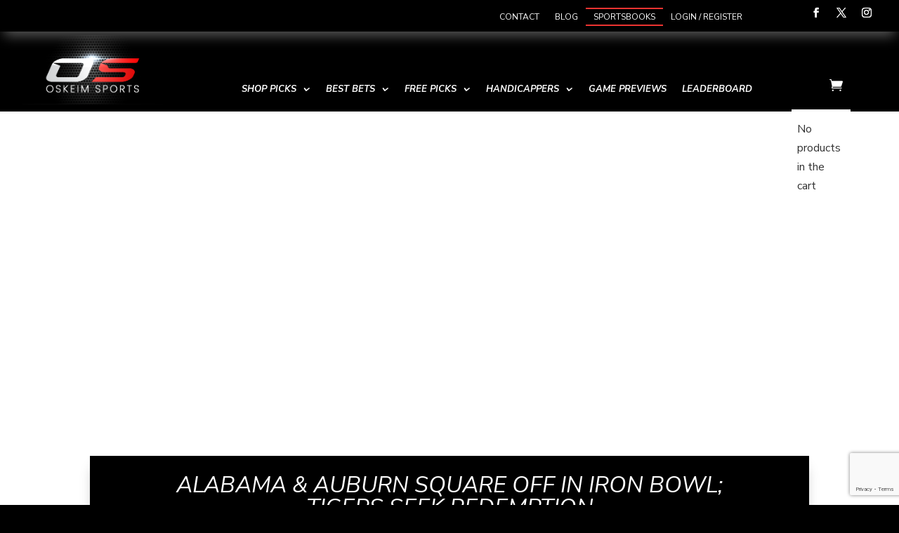

--- FILE ---
content_type: text/html; charset=UTF-8
request_url: https://www.oskeimsportspicks.com/alabama-tigers-seek-redemption/
body_size: 20625
content:
<!DOCTYPE html>
<html lang="en-US">
<head>
	<meta charset="UTF-8" />
<meta http-equiv="X-UA-Compatible" content="IE=edge">
	<link rel="pingback" href="https://www.oskeimsportspicks.com/xmlrpc.php" />

	<script type="text/javascript">
		document.documentElement.className = 'js';
	</script>
	
	<meta name='robots' content='index, follow, max-image-preview:large, max-snippet:-1, max-video-preview:-1' />

<!-- Google Tag Manager for WordPress by gtm4wp.com -->
<script data-cfasync="false" data-pagespeed-no-defer>
	var gtm4wp_datalayer_name = "dataLayer";
	var dataLayer = dataLayer || [];
</script>
<!-- End Google Tag Manager for WordPress by gtm4wp.com -->
	<!-- This site is optimized with the Yoast SEO Premium plugin v24.0 (Yoast SEO v24.0) - https://yoast.com/wordpress/plugins/seo/ -->
	<title>Alabama &amp; Auburn Square Off in Iron Bowl; Tigers Seek Redemption</title>
	<link rel="canonical" href="https://www.oskeimsportspicks.com/alabama-tigers-seek-redemption/" />
	<meta property="og:locale" content="en_US" />
	<meta property="og:type" content="article" />
	<meta property="og:title" content="Alabama &amp; Auburn Square Off in Iron Bowl; Tigers Seek Redemption" />
	<meta property="og:description" content="Saturday&#8217;s Iron Bowl between Alabama and Auburn could be the biggest one in history as the winner advances to the SEC Championship game.  Auburn head coach Gus Malzahn has completely transformed a 3-9 team from a year ago into a 10-1 national contender this season.  And, Auburn has not forgotten about last year&#8217;s embarrassing 49-0 [&hellip;]" />
	<meta property="og:url" content="https://www.oskeimsportspicks.com/alabama-tigers-seek-redemption/" />
	<meta property="og:site_name" content="OSKEIM - Sports Picks - Daily Sports Picks - Top Ranked Sports Picks" />
	<meta property="article:publisher" content="https://www.facebook.com/OskeimSports/" />
	<meta property="article:published_time" content="2013-11-29T17:43:19+00:00" />
	<meta property="article:modified_time" content="2018-02-06T20:07:55+00:00" />
	<meta property="og:image" content="http://a.espncdn.com/media/motion/2013/1125/dm_131125_ncf_genoessay_ironbowl/dm_131125_ncf_genoessay_ironbowl.jpg" />
	<meta name="author" content="Jeff Keim" />
	<meta name="twitter:card" content="summary_large_image" />
	<meta name="twitter:creator" content="@OskeimSports" />
	<meta name="twitter:site" content="@OskeimSports" />
	<meta name="twitter:label1" content="Written by" />
	<meta name="twitter:data1" content="Jeff Keim" />
	<meta name="twitter:label2" content="Est. reading time" />
	<meta name="twitter:data2" content="3 minutes" />
	<script type="application/ld+json" class="yoast-schema-graph">{"@context":"https://schema.org","@graph":[{"@type":"WebPage","@id":"https://www.oskeimsportspicks.com/alabama-tigers-seek-redemption/","url":"https://www.oskeimsportspicks.com/alabama-tigers-seek-redemption/","name":"Alabama & Auburn Square Off in Iron Bowl; Tigers Seek Redemption","isPartOf":{"@id":"https://www.oskeimsportspicks.com/#website"},"primaryImageOfPage":{"@id":"https://www.oskeimsportspicks.com/alabama-tigers-seek-redemption/#primaryimage"},"image":{"@id":"https://www.oskeimsportspicks.com/alabama-tigers-seek-redemption/#primaryimage"},"thumbnailUrl":"http://a.espncdn.com/media/motion/2013/1125/dm_131125_ncf_genoessay_ironbowl/dm_131125_ncf_genoessay_ironbowl.jpg","datePublished":"2013-11-29T17:43:19+00:00","dateModified":"2018-02-06T20:07:55+00:00","author":{"@id":"https://www.oskeimsportspicks.com/#/schema/person/23e74cb79d1c022b018ca179b7297d84"},"breadcrumb":{"@id":"https://www.oskeimsportspicks.com/alabama-tigers-seek-redemption/#breadcrumb"},"inLanguage":"en-US","potentialAction":[{"@type":"ReadAction","target":["https://www.oskeimsportspicks.com/alabama-tigers-seek-redemption/"]}]},{"@type":"ImageObject","inLanguage":"en-US","@id":"https://www.oskeimsportspicks.com/alabama-tigers-seek-redemption/#primaryimage","url":"http://a.espncdn.com/media/motion/2013/1125/dm_131125_ncf_genoessay_ironbowl/dm_131125_ncf_genoessay_ironbowl.jpg","contentUrl":"http://a.espncdn.com/media/motion/2013/1125/dm_131125_ncf_genoessay_ironbowl/dm_131125_ncf_genoessay_ironbowl.jpg"},{"@type":"BreadcrumbList","@id":"https://www.oskeimsportspicks.com/alabama-tigers-seek-redemption/#breadcrumb","itemListElement":[{"@type":"ListItem","position":1,"name":"Home","item":"https://www.oskeimsportspicks.com/"},{"@type":"ListItem","position":2,"name":"Alabama &#038; Auburn Square Off in Iron Bowl; Tigers Seek Redemption"}]},{"@type":"WebSite","@id":"https://www.oskeimsportspicks.com/#website","url":"https://www.oskeimsportspicks.com/","name":"OSKEIM - Sports Picks - Daily Sports Picks - Top Ranked Sports Picks","description":"Oskeim Sports Picks provides sports bettors with picks in football, basketball and baseball as well as documented results &amp; unprecendented Return on Investment!","potentialAction":[{"@type":"SearchAction","target":{"@type":"EntryPoint","urlTemplate":"https://www.oskeimsportspicks.com/?s={search_term_string}"},"query-input":{"@type":"PropertyValueSpecification","valueRequired":true,"valueName":"search_term_string"}}],"inLanguage":"en-US"},{"@type":"Person","@id":"https://www.oskeimsportspicks.com/#/schema/person/23e74cb79d1c022b018ca179b7297d84","name":"Jeff Keim","image":{"@type":"ImageObject","inLanguage":"en-US","@id":"https://www.oskeimsportspicks.com/#/schema/person/image/","url":"https://www.oskeimsportspicks.com/wp-content/uploads/2022/01/cropped-cropped-oskeim_sports-150x150_3-150x150-1-150x150.png","contentUrl":"https://www.oskeimsportspicks.com/wp-content/uploads/2022/01/cropped-cropped-oskeim_sports-150x150_3-150x150-1-150x150.png","caption":"Jeff Keim"}}]}</script>
	<!-- / Yoast SEO Premium plugin. -->


<link rel='dns-prefetch' href='//cdnjs.cloudflare.com' />
<link rel='dns-prefetch' href='//fonts.googleapis.com' />
<link rel="alternate" type="application/rss+xml" title="OSKEIM - Sports Picks - Daily Sports Picks - Top Ranked Sports Picks &raquo; Feed" href="https://www.oskeimsportspicks.com/feed/" />
<link rel="alternate" type="application/rss+xml" title="OSKEIM - Sports Picks - Daily Sports Picks - Top Ranked Sports Picks &raquo; Comments Feed" href="https://www.oskeimsportspicks.com/comments/feed/" />
<link rel="alternate" type="application/rss+xml" title="OSKEIM - Sports Picks - Daily Sports Picks - Top Ranked Sports Picks &raquo; Alabama &#038; Auburn Square Off in Iron Bowl; Tigers Seek Redemption Comments Feed" href="https://www.oskeimsportspicks.com/alabama-tigers-seek-redemption/feed/" />
<script type="text/javascript">
/* <![CDATA[ */
window._wpemojiSettings = {"baseUrl":"https:\/\/s.w.org\/images\/core\/emoji\/15.0.3\/72x72\/","ext":".png","svgUrl":"https:\/\/s.w.org\/images\/core\/emoji\/15.0.3\/svg\/","svgExt":".svg","source":{"concatemoji":"https:\/\/www.oskeimsportspicks.com\/wp-includes\/js\/wp-emoji-release.min.js?ver=6.7.1"}};
/*! This file is auto-generated */
!function(i,n){var o,s,e;function c(e){try{var t={supportTests:e,timestamp:(new Date).valueOf()};sessionStorage.setItem(o,JSON.stringify(t))}catch(e){}}function p(e,t,n){e.clearRect(0,0,e.canvas.width,e.canvas.height),e.fillText(t,0,0);var t=new Uint32Array(e.getImageData(0,0,e.canvas.width,e.canvas.height).data),r=(e.clearRect(0,0,e.canvas.width,e.canvas.height),e.fillText(n,0,0),new Uint32Array(e.getImageData(0,0,e.canvas.width,e.canvas.height).data));return t.every(function(e,t){return e===r[t]})}function u(e,t,n){switch(t){case"flag":return n(e,"\ud83c\udff3\ufe0f\u200d\u26a7\ufe0f","\ud83c\udff3\ufe0f\u200b\u26a7\ufe0f")?!1:!n(e,"\ud83c\uddfa\ud83c\uddf3","\ud83c\uddfa\u200b\ud83c\uddf3")&&!n(e,"\ud83c\udff4\udb40\udc67\udb40\udc62\udb40\udc65\udb40\udc6e\udb40\udc67\udb40\udc7f","\ud83c\udff4\u200b\udb40\udc67\u200b\udb40\udc62\u200b\udb40\udc65\u200b\udb40\udc6e\u200b\udb40\udc67\u200b\udb40\udc7f");case"emoji":return!n(e,"\ud83d\udc26\u200d\u2b1b","\ud83d\udc26\u200b\u2b1b")}return!1}function f(e,t,n){var r="undefined"!=typeof WorkerGlobalScope&&self instanceof WorkerGlobalScope?new OffscreenCanvas(300,150):i.createElement("canvas"),a=r.getContext("2d",{willReadFrequently:!0}),o=(a.textBaseline="top",a.font="600 32px Arial",{});return e.forEach(function(e){o[e]=t(a,e,n)}),o}function t(e){var t=i.createElement("script");t.src=e,t.defer=!0,i.head.appendChild(t)}"undefined"!=typeof Promise&&(o="wpEmojiSettingsSupports",s=["flag","emoji"],n.supports={everything:!0,everythingExceptFlag:!0},e=new Promise(function(e){i.addEventListener("DOMContentLoaded",e,{once:!0})}),new Promise(function(t){var n=function(){try{var e=JSON.parse(sessionStorage.getItem(o));if("object"==typeof e&&"number"==typeof e.timestamp&&(new Date).valueOf()<e.timestamp+604800&&"object"==typeof e.supportTests)return e.supportTests}catch(e){}return null}();if(!n){if("undefined"!=typeof Worker&&"undefined"!=typeof OffscreenCanvas&&"undefined"!=typeof URL&&URL.createObjectURL&&"undefined"!=typeof Blob)try{var e="postMessage("+f.toString()+"("+[JSON.stringify(s),u.toString(),p.toString()].join(",")+"));",r=new Blob([e],{type:"text/javascript"}),a=new Worker(URL.createObjectURL(r),{name:"wpTestEmojiSupports"});return void(a.onmessage=function(e){c(n=e.data),a.terminate(),t(n)})}catch(e){}c(n=f(s,u,p))}t(n)}).then(function(e){for(var t in e)n.supports[t]=e[t],n.supports.everything=n.supports.everything&&n.supports[t],"flag"!==t&&(n.supports.everythingExceptFlag=n.supports.everythingExceptFlag&&n.supports[t]);n.supports.everythingExceptFlag=n.supports.everythingExceptFlag&&!n.supports.flag,n.DOMReady=!1,n.readyCallback=function(){n.DOMReady=!0}}).then(function(){return e}).then(function(){var e;n.supports.everything||(n.readyCallback(),(e=n.source||{}).concatemoji?t(e.concatemoji):e.wpemoji&&e.twemoji&&(t(e.twemoji),t(e.wpemoji)))}))}((window,document),window._wpemojiSettings);
/* ]]> */
</script>
<meta content="BA Divi Child v.2.0" name="generator"/><link rel='stylesheet' id='dashicons-css' href='https://www.oskeimsportspicks.com/wp-includes/css/dashicons.min.css?ver=6.7.1' type='text/css' media='all' />
<link rel='stylesheet' id='wc-blocks-integration-css' href='https://www.oskeimsportspicks.com/wp-content/plugins/woocommerce-subscriptions/vendor/woocommerce/subscriptions-core/build/index.css?ver=7.7.2' type='text/css' media='all' />
<style id='wp-emoji-styles-inline-css' type='text/css'>

	img.wp-smiley, img.emoji {
		display: inline !important;
		border: none !important;
		box-shadow: none !important;
		height: 1em !important;
		width: 1em !important;
		margin: 0 0.07em !important;
		vertical-align: -0.1em !important;
		background: none !important;
		padding: 0 !important;
	}
</style>
<link rel='stylesheet' id='wp-block-library-css' href='https://www.oskeimsportspicks.com/wp-includes/css/dist/block-library/style.min.css?ver=6.7.1' type='text/css' media='all' />
<style id='wp-block-library-theme-inline-css' type='text/css'>
.wp-block-audio :where(figcaption){color:#555;font-size:13px;text-align:center}.is-dark-theme .wp-block-audio :where(figcaption){color:#ffffffa6}.wp-block-audio{margin:0 0 1em}.wp-block-code{border:1px solid #ccc;border-radius:4px;font-family:Menlo,Consolas,monaco,monospace;padding:.8em 1em}.wp-block-embed :where(figcaption){color:#555;font-size:13px;text-align:center}.is-dark-theme .wp-block-embed :where(figcaption){color:#ffffffa6}.wp-block-embed{margin:0 0 1em}.blocks-gallery-caption{color:#555;font-size:13px;text-align:center}.is-dark-theme .blocks-gallery-caption{color:#ffffffa6}:root :where(.wp-block-image figcaption){color:#555;font-size:13px;text-align:center}.is-dark-theme :root :where(.wp-block-image figcaption){color:#ffffffa6}.wp-block-image{margin:0 0 1em}.wp-block-pullquote{border-bottom:4px solid;border-top:4px solid;color:currentColor;margin-bottom:1.75em}.wp-block-pullquote cite,.wp-block-pullquote footer,.wp-block-pullquote__citation{color:currentColor;font-size:.8125em;font-style:normal;text-transform:uppercase}.wp-block-quote{border-left:.25em solid;margin:0 0 1.75em;padding-left:1em}.wp-block-quote cite,.wp-block-quote footer{color:currentColor;font-size:.8125em;font-style:normal;position:relative}.wp-block-quote:where(.has-text-align-right){border-left:none;border-right:.25em solid;padding-left:0;padding-right:1em}.wp-block-quote:where(.has-text-align-center){border:none;padding-left:0}.wp-block-quote.is-large,.wp-block-quote.is-style-large,.wp-block-quote:where(.is-style-plain){border:none}.wp-block-search .wp-block-search__label{font-weight:700}.wp-block-search__button{border:1px solid #ccc;padding:.375em .625em}:where(.wp-block-group.has-background){padding:1.25em 2.375em}.wp-block-separator.has-css-opacity{opacity:.4}.wp-block-separator{border:none;border-bottom:2px solid;margin-left:auto;margin-right:auto}.wp-block-separator.has-alpha-channel-opacity{opacity:1}.wp-block-separator:not(.is-style-wide):not(.is-style-dots){width:100px}.wp-block-separator.has-background:not(.is-style-dots){border-bottom:none;height:1px}.wp-block-separator.has-background:not(.is-style-wide):not(.is-style-dots){height:2px}.wp-block-table{margin:0 0 1em}.wp-block-table td,.wp-block-table th{word-break:normal}.wp-block-table :where(figcaption){color:#555;font-size:13px;text-align:center}.is-dark-theme .wp-block-table :where(figcaption){color:#ffffffa6}.wp-block-video :where(figcaption){color:#555;font-size:13px;text-align:center}.is-dark-theme .wp-block-video :where(figcaption){color:#ffffffa6}.wp-block-video{margin:0 0 1em}:root :where(.wp-block-template-part.has-background){margin-bottom:0;margin-top:0;padding:1.25em 2.375em}
</style>
<style id='global-styles-inline-css' type='text/css'>
:root{--wp--preset--aspect-ratio--square: 1;--wp--preset--aspect-ratio--4-3: 4/3;--wp--preset--aspect-ratio--3-4: 3/4;--wp--preset--aspect-ratio--3-2: 3/2;--wp--preset--aspect-ratio--2-3: 2/3;--wp--preset--aspect-ratio--16-9: 16/9;--wp--preset--aspect-ratio--9-16: 9/16;--wp--preset--color--black: #000000;--wp--preset--color--cyan-bluish-gray: #abb8c3;--wp--preset--color--white: #ffffff;--wp--preset--color--pale-pink: #f78da7;--wp--preset--color--vivid-red: #cf2e2e;--wp--preset--color--luminous-vivid-orange: #ff6900;--wp--preset--color--luminous-vivid-amber: #fcb900;--wp--preset--color--light-green-cyan: #7bdcb5;--wp--preset--color--vivid-green-cyan: #00d084;--wp--preset--color--pale-cyan-blue: #8ed1fc;--wp--preset--color--vivid-cyan-blue: #0693e3;--wp--preset--color--vivid-purple: #9b51e0;--wp--preset--gradient--vivid-cyan-blue-to-vivid-purple: linear-gradient(135deg,rgba(6,147,227,1) 0%,rgb(155,81,224) 100%);--wp--preset--gradient--light-green-cyan-to-vivid-green-cyan: linear-gradient(135deg,rgb(122,220,180) 0%,rgb(0,208,130) 100%);--wp--preset--gradient--luminous-vivid-amber-to-luminous-vivid-orange: linear-gradient(135deg,rgba(252,185,0,1) 0%,rgba(255,105,0,1) 100%);--wp--preset--gradient--luminous-vivid-orange-to-vivid-red: linear-gradient(135deg,rgba(255,105,0,1) 0%,rgb(207,46,46) 100%);--wp--preset--gradient--very-light-gray-to-cyan-bluish-gray: linear-gradient(135deg,rgb(238,238,238) 0%,rgb(169,184,195) 100%);--wp--preset--gradient--cool-to-warm-spectrum: linear-gradient(135deg,rgb(74,234,220) 0%,rgb(151,120,209) 20%,rgb(207,42,186) 40%,rgb(238,44,130) 60%,rgb(251,105,98) 80%,rgb(254,248,76) 100%);--wp--preset--gradient--blush-light-purple: linear-gradient(135deg,rgb(255,206,236) 0%,rgb(152,150,240) 100%);--wp--preset--gradient--blush-bordeaux: linear-gradient(135deg,rgb(254,205,165) 0%,rgb(254,45,45) 50%,rgb(107,0,62) 100%);--wp--preset--gradient--luminous-dusk: linear-gradient(135deg,rgb(255,203,112) 0%,rgb(199,81,192) 50%,rgb(65,88,208) 100%);--wp--preset--gradient--pale-ocean: linear-gradient(135deg,rgb(255,245,203) 0%,rgb(182,227,212) 50%,rgb(51,167,181) 100%);--wp--preset--gradient--electric-grass: linear-gradient(135deg,rgb(202,248,128) 0%,rgb(113,206,126) 100%);--wp--preset--gradient--midnight: linear-gradient(135deg,rgb(2,3,129) 0%,rgb(40,116,252) 100%);--wp--preset--font-size--small: 13px;--wp--preset--font-size--medium: 20px;--wp--preset--font-size--large: 36px;--wp--preset--font-size--x-large: 42px;--wp--preset--font-family--inter: "Inter", sans-serif;--wp--preset--font-family--cardo: Cardo;--wp--preset--spacing--20: 0.44rem;--wp--preset--spacing--30: 0.67rem;--wp--preset--spacing--40: 1rem;--wp--preset--spacing--50: 1.5rem;--wp--preset--spacing--60: 2.25rem;--wp--preset--spacing--70: 3.38rem;--wp--preset--spacing--80: 5.06rem;--wp--preset--shadow--natural: 6px 6px 9px rgba(0, 0, 0, 0.2);--wp--preset--shadow--deep: 12px 12px 50px rgba(0, 0, 0, 0.4);--wp--preset--shadow--sharp: 6px 6px 0px rgba(0, 0, 0, 0.2);--wp--preset--shadow--outlined: 6px 6px 0px -3px rgba(255, 255, 255, 1), 6px 6px rgba(0, 0, 0, 1);--wp--preset--shadow--crisp: 6px 6px 0px rgba(0, 0, 0, 1);}:root { --wp--style--global--content-size: 823px;--wp--style--global--wide-size: 1080px; }:where(body) { margin: 0; }.wp-site-blocks > .alignleft { float: left; margin-right: 2em; }.wp-site-blocks > .alignright { float: right; margin-left: 2em; }.wp-site-blocks > .aligncenter { justify-content: center; margin-left: auto; margin-right: auto; }:where(.is-layout-flex){gap: 0.5em;}:where(.is-layout-grid){gap: 0.5em;}.is-layout-flow > .alignleft{float: left;margin-inline-start: 0;margin-inline-end: 2em;}.is-layout-flow > .alignright{float: right;margin-inline-start: 2em;margin-inline-end: 0;}.is-layout-flow > .aligncenter{margin-left: auto !important;margin-right: auto !important;}.is-layout-constrained > .alignleft{float: left;margin-inline-start: 0;margin-inline-end: 2em;}.is-layout-constrained > .alignright{float: right;margin-inline-start: 2em;margin-inline-end: 0;}.is-layout-constrained > .aligncenter{margin-left: auto !important;margin-right: auto !important;}.is-layout-constrained > :where(:not(.alignleft):not(.alignright):not(.alignfull)){max-width: var(--wp--style--global--content-size);margin-left: auto !important;margin-right: auto !important;}.is-layout-constrained > .alignwide{max-width: var(--wp--style--global--wide-size);}body .is-layout-flex{display: flex;}.is-layout-flex{flex-wrap: wrap;align-items: center;}.is-layout-flex > :is(*, div){margin: 0;}body .is-layout-grid{display: grid;}.is-layout-grid > :is(*, div){margin: 0;}body{padding-top: 0px;padding-right: 0px;padding-bottom: 0px;padding-left: 0px;}:root :where(.wp-element-button, .wp-block-button__link){background-color: #32373c;border-width: 0;color: #fff;font-family: inherit;font-size: inherit;line-height: inherit;padding: calc(0.667em + 2px) calc(1.333em + 2px);text-decoration: none;}.has-black-color{color: var(--wp--preset--color--black) !important;}.has-cyan-bluish-gray-color{color: var(--wp--preset--color--cyan-bluish-gray) !important;}.has-white-color{color: var(--wp--preset--color--white) !important;}.has-pale-pink-color{color: var(--wp--preset--color--pale-pink) !important;}.has-vivid-red-color{color: var(--wp--preset--color--vivid-red) !important;}.has-luminous-vivid-orange-color{color: var(--wp--preset--color--luminous-vivid-orange) !important;}.has-luminous-vivid-amber-color{color: var(--wp--preset--color--luminous-vivid-amber) !important;}.has-light-green-cyan-color{color: var(--wp--preset--color--light-green-cyan) !important;}.has-vivid-green-cyan-color{color: var(--wp--preset--color--vivid-green-cyan) !important;}.has-pale-cyan-blue-color{color: var(--wp--preset--color--pale-cyan-blue) !important;}.has-vivid-cyan-blue-color{color: var(--wp--preset--color--vivid-cyan-blue) !important;}.has-vivid-purple-color{color: var(--wp--preset--color--vivid-purple) !important;}.has-black-background-color{background-color: var(--wp--preset--color--black) !important;}.has-cyan-bluish-gray-background-color{background-color: var(--wp--preset--color--cyan-bluish-gray) !important;}.has-white-background-color{background-color: var(--wp--preset--color--white) !important;}.has-pale-pink-background-color{background-color: var(--wp--preset--color--pale-pink) !important;}.has-vivid-red-background-color{background-color: var(--wp--preset--color--vivid-red) !important;}.has-luminous-vivid-orange-background-color{background-color: var(--wp--preset--color--luminous-vivid-orange) !important;}.has-luminous-vivid-amber-background-color{background-color: var(--wp--preset--color--luminous-vivid-amber) !important;}.has-light-green-cyan-background-color{background-color: var(--wp--preset--color--light-green-cyan) !important;}.has-vivid-green-cyan-background-color{background-color: var(--wp--preset--color--vivid-green-cyan) !important;}.has-pale-cyan-blue-background-color{background-color: var(--wp--preset--color--pale-cyan-blue) !important;}.has-vivid-cyan-blue-background-color{background-color: var(--wp--preset--color--vivid-cyan-blue) !important;}.has-vivid-purple-background-color{background-color: var(--wp--preset--color--vivid-purple) !important;}.has-black-border-color{border-color: var(--wp--preset--color--black) !important;}.has-cyan-bluish-gray-border-color{border-color: var(--wp--preset--color--cyan-bluish-gray) !important;}.has-white-border-color{border-color: var(--wp--preset--color--white) !important;}.has-pale-pink-border-color{border-color: var(--wp--preset--color--pale-pink) !important;}.has-vivid-red-border-color{border-color: var(--wp--preset--color--vivid-red) !important;}.has-luminous-vivid-orange-border-color{border-color: var(--wp--preset--color--luminous-vivid-orange) !important;}.has-luminous-vivid-amber-border-color{border-color: var(--wp--preset--color--luminous-vivid-amber) !important;}.has-light-green-cyan-border-color{border-color: var(--wp--preset--color--light-green-cyan) !important;}.has-vivid-green-cyan-border-color{border-color: var(--wp--preset--color--vivid-green-cyan) !important;}.has-pale-cyan-blue-border-color{border-color: var(--wp--preset--color--pale-cyan-blue) !important;}.has-vivid-cyan-blue-border-color{border-color: var(--wp--preset--color--vivid-cyan-blue) !important;}.has-vivid-purple-border-color{border-color: var(--wp--preset--color--vivid-purple) !important;}.has-vivid-cyan-blue-to-vivid-purple-gradient-background{background: var(--wp--preset--gradient--vivid-cyan-blue-to-vivid-purple) !important;}.has-light-green-cyan-to-vivid-green-cyan-gradient-background{background: var(--wp--preset--gradient--light-green-cyan-to-vivid-green-cyan) !important;}.has-luminous-vivid-amber-to-luminous-vivid-orange-gradient-background{background: var(--wp--preset--gradient--luminous-vivid-amber-to-luminous-vivid-orange) !important;}.has-luminous-vivid-orange-to-vivid-red-gradient-background{background: var(--wp--preset--gradient--luminous-vivid-orange-to-vivid-red) !important;}.has-very-light-gray-to-cyan-bluish-gray-gradient-background{background: var(--wp--preset--gradient--very-light-gray-to-cyan-bluish-gray) !important;}.has-cool-to-warm-spectrum-gradient-background{background: var(--wp--preset--gradient--cool-to-warm-spectrum) !important;}.has-blush-light-purple-gradient-background{background: var(--wp--preset--gradient--blush-light-purple) !important;}.has-blush-bordeaux-gradient-background{background: var(--wp--preset--gradient--blush-bordeaux) !important;}.has-luminous-dusk-gradient-background{background: var(--wp--preset--gradient--luminous-dusk) !important;}.has-pale-ocean-gradient-background{background: var(--wp--preset--gradient--pale-ocean) !important;}.has-electric-grass-gradient-background{background: var(--wp--preset--gradient--electric-grass) !important;}.has-midnight-gradient-background{background: var(--wp--preset--gradient--midnight) !important;}.has-small-font-size{font-size: var(--wp--preset--font-size--small) !important;}.has-medium-font-size{font-size: var(--wp--preset--font-size--medium) !important;}.has-large-font-size{font-size: var(--wp--preset--font-size--large) !important;}.has-x-large-font-size{font-size: var(--wp--preset--font-size--x-large) !important;}.has-inter-font-family{font-family: var(--wp--preset--font-family--inter) !important;}.has-cardo-font-family{font-family: var(--wp--preset--font-family--cardo) !important;}
:where(.wp-block-post-template.is-layout-flex){gap: 1.25em;}:where(.wp-block-post-template.is-layout-grid){gap: 1.25em;}
:where(.wp-block-columns.is-layout-flex){gap: 2em;}:where(.wp-block-columns.is-layout-grid){gap: 2em;}
:root :where(.wp-block-pullquote){font-size: 1.5em;line-height: 1.6;}
</style>
<link rel='stylesheet' id='woocommerce-layout-css' href='https://www.oskeimsportspicks.com/wp-content/plugins/woocommerce/assets/css/woocommerce-layout.css?ver=9.4.4' type='text/css' media='all' />
<style id='woocommerce-layout-inline-css' type='text/css'>
#left-area ul { padding: 0 !important;}.media-button-select { font-size: 15px !important; padding-top: 0 !important}
</style>
<link rel='stylesheet' id='woocommerce-smallscreen-css' href='https://www.oskeimsportspicks.com/wp-content/plugins/woocommerce/assets/css/woocommerce-smallscreen.css?ver=9.4.4' type='text/css' media='only screen and (max-width: 768px)' />
<link rel='stylesheet' id='woocommerce-general-css' href='https://www.oskeimsportspicks.com/wp-content/plugins/woocommerce/assets/css/woocommerce.css?ver=9.4.4' type='text/css' media='all' />
<style id='woocommerce-inline-inline-css' type='text/css'>
.woocommerce form .form-row .required { visibility: visible; }
</style>
<link rel='stylesheet' id='if-menu-site-css-css' href='https://www.oskeimsportspicks.com/wp-content/plugins/if-menu/assets/if-menu-site.css?ver=6.7.1' type='text/css' media='all' />
<link rel='stylesheet' id='divi-woocommerce-extended-styles-css' href='https://www.oskeimsportspicks.com/wp-content/plugins/divi-woocommerce-extended/styles/style.min.css?ver=1.0.5' type='text/css' media='all' />
<link rel='stylesheet' id='dp-owl-carousel-pro-styles-css' href='https://www.oskeimsportspicks.com/wp-content/plugins/dp-owl-carousel-pro/styles/style.min.css?ver=2.4.4' type='text/css' media='all' />
<link rel='stylesheet' id='dp-portfolio-posts-pro-styles-css' href='https://www.oskeimsportspicks.com/wp-content/plugins/dp-portfolio-posts-pro/styles/style.min.css?ver=4.2.0' type='text/css' media='all' />
<link rel='stylesheet' id='et-builder-googlefonts-cached-css' href='https://fonts.googleapis.com/css?family=Nunito+Sans:200,200italic,300,300italic,regular,italic,600,600italic,700,700italic,800,800italic,900,900italic|Poppins:100,100italic,200,200italic,300,300italic,regular,italic,500,500italic,600,600italic,700,700italic,800,800italic,900,900italic|Roboto+Condensed:300,300italic,regular,italic,700,700italic&#038;subset=latin,latin-ext&#038;display=swap' type='text/css' media='all' />
<link rel='stylesheet' id='dokan-style-css' href='https://www.oskeimsportspicks.com/wp-content/plugins/dokan-lite/assets/css/style.css?ver=1734059828' type='text/css' media='all' />
<link rel='stylesheet' id='dokan-modal-css' href='https://www.oskeimsportspicks.com/wp-content/plugins/dokan-lite/assets/vendors/izimodal/iziModal.min.css?ver=1734059828' type='text/css' media='all' />
<link rel='stylesheet' id='dokan-fontawesome-css' href='https://www.oskeimsportspicks.com/wp-content/plugins/dokan-lite/assets/vendors/font-awesome/css/font-awesome.min.css?ver=3.14.3' type='text/css' media='all' />
<link rel='stylesheet' id='oskeim-sports-front-end-css' href='https://www.oskeimsportspicks.com/wp-content/plugins/oskeim-sports/css/front-end.css?ver=6.7.1' type='text/css' media='all' />
<link rel='stylesheet' id='divi-style-parent-css' href='https://www.oskeimsportspicks.com/wp-content/themes/Divi/style-static.min.css?ver=4.27.4' type='text/css' media='all' />
<link rel='stylesheet' id='divi-style-css' href='https://www.oskeimsportspicks.com/wp-content/themes/Divi-child/style.css?ver=1734060270' type='text/css' media='all' />
<script type="text/javascript" src="https://www.oskeimsportspicks.com/wp-includes/js/jquery/jquery.min.js?ver=3.7.1" id="jquery-core-js"></script>
<script type="text/javascript" src="https://www.oskeimsportspicks.com/wp-includes/js/jquery/jquery-migrate.min.js?ver=3.4.1" id="jquery-migrate-js"></script>
<script type="text/javascript" src="https://www.oskeimsportspicks.com/wp-includes/js/dist/hooks.min.js?ver=4d63a3d491d11ffd8ac6" id="wp-hooks-js"></script>
<script type="text/javascript" src="https://www.oskeimsportspicks.com/wp-includes/js/dist/i18n.min.js?ver=5e580eb46a90c2b997e6" id="wp-i18n-js"></script>
<script type="text/javascript" id="wp-i18n-js-after">
/* <![CDATA[ */
wp.i18n.setLocaleData( { 'text direction\u0004ltr': [ 'ltr' ] } );
/* ]]> */
</script>
<script type="text/javascript" src="https://www.oskeimsportspicks.com/wp-content/plugins/dokan-lite/assets/vendors/izimodal/iziModal.min.js?ver=3.14.3" id="dokan-modal-js"></script>
<script type="text/javascript" src="https://www.oskeimsportspicks.com/wp-content/plugins/dokan-lite/assets/vendors/sweetalert2/sweetalert2.all.min.js?ver=1734059828" id="dokan-sweetalert2-js"></script>
<script type="text/javascript" src="https://www.oskeimsportspicks.com/wp-includes/js/dist/vendor/moment.min.js?ver=2.30.1" id="moment-js"></script>
<script type="text/javascript" id="moment-js-after">
/* <![CDATA[ */
moment.updateLocale( 'en_US', {"months":["January","February","March","April","May","June","July","August","September","October","November","December"],"monthsShort":["Jan","Feb","Mar","Apr","May","Jun","Jul","Aug","Sep","Oct","Nov","Dec"],"weekdays":["Sunday","Monday","Tuesday","Wednesday","Thursday","Friday","Saturday"],"weekdaysShort":["Sun","Mon","Tue","Wed","Thu","Fri","Sat"],"week":{"dow":1},"longDateFormat":{"LT":"g:i a","LTS":null,"L":null,"LL":"F j, Y","LLL":"F j, Y g:i a","LLLL":null}} );
/* ]]> */
</script>
<script type="text/javascript" id="dokan-util-helper-js-extra">
/* <![CDATA[ */
var dokan_helper = {"i18n_date_format":"F j, Y","i18n_time_format":"g:i a","week_starts_day":"1","reverse_withdrawal":{"enabled":false},"timepicker_locale":{"am":"am","pm":"pm","AM":"AM","PM":"PM","hr":"hr","hrs":"hrs","mins":"mins"},"daterange_picker_local":{"toLabel":"To","firstDay":1,"fromLabel":"From","separator":" - ","weekLabel":"W","applyLabel":"Apply","cancelLabel":"Clear","customRangeLabel":"Custom","daysOfWeek":["Su","Mo","Tu","We","Th","Fr","Sa"],"monthNames":["January","February","March","April","May","June","July","August","September","October","November","December"]},"sweetalert_local":{"cancelButtonText":"Cancel","closeButtonText":"Close","confirmButtonText":"OK","denyButtonText":"No","closeButtonAriaLabel":"Close this dialog"}};
var dokan = {"ajaxurl":"https:\/\/www.oskeimsportspicks.com\/wp-admin\/admin-ajax.php","nonce":"35905fbce8","ajax_loader":"https:\/\/www.oskeimsportspicks.com\/wp-content\/plugins\/dokan-lite\/assets\/images\/ajax-loader.gif","seller":{"available":"Available","notAvailable":"Not Available"},"delete_confirm":"Are you sure?","wrong_message":"Something went wrong. Please try again.","vendor_percentage":"","commission_type":"","rounding_precision":"6","mon_decimal_point":".","currency_format_num_decimals":"0","currency_format_symbol":"$","currency_format_decimal_sep":".","currency_format_thousand_sep":",","currency_format":"%s%v","round_at_subtotal":"no","product_types":{"simple":"Simple","variable":"Variable","external":"External\/Affiliate product","grouped":"Group Product"},"loading_img":"https:\/\/www.oskeimsportspicks.com\/wp-content\/plugins\/dokan-lite\/assets\/images\/loading.gif","store_product_search_nonce":"a623c8e107","i18n_download_permission":"Are you sure you want to revoke access to this download?","i18n_download_access":"Could not grant access - the user may already have permission for this file or billing email is not set. Ensure the billing email is set, and the order has been saved.","maximum_tags_select_length":"-1","modal_header_color":"#F05025","i18n_location_name":"Please provide a location name!","i18n_location_state":"Please provide","i18n_country_name":"Please provide a country!","i18n_invalid":"Failed! Somthing went wrong","i18n_chat_message":"Facebook SDK is not found, or blocked by the browser. Can not initialize the chat.","i18n_sms_code":"Insert SMS code","i18n_gravater":"Upload a Photo","i18n_phone_number":"Insert Phone No.","dokan_pro_i18n":{"dokan":{"domain":"dokan","locale_data":{"dokan":{"":{"domain":"dokan","lang":"en_US"}}}}},"product_vendors_can_create_tags":"off","product_inline_edit_nonce":"cbf784bbc7","is_vendor_enabled":"","not_enable_message":"Error! Your account is not enabled for selling, please contact the admin","all_categories":"All Categories","rest":{"root":"https:\/\/www.oskeimsportspicks.com\/wp-json\/","nonce":"308852cf06","version":"dokan\/v1"},"api":null,"libs":[],"routeComponents":{"default":null},"routes":[],"urls":{"assetsUrl":"https:\/\/www.oskeimsportspicks.com\/wp-content\/plugins\/dokan-lite\/assets"},"mark_received":{"nonce":"6219f3f160","status_label":"Received","confirmation_msg":"Do you want to mark this order as received?","complete_status_label":"Complete"}};
/* ]]> */
</script>
<script type="text/javascript" src="https://www.oskeimsportspicks.com/wp-content/plugins/dokan-lite/assets/js/helper.js?ver=1734059828" id="dokan-util-helper-js"></script>
<script type="text/javascript" src="https://www.oskeimsportspicks.com/wp-content/plugins/woocommerce/assets/js/jquery-blockui/jquery.blockUI.min.js?ver=3.14.1" id="jquery-blockui-js" defer="defer" data-wp-strategy="defer"></script>
<script type="text/javascript" id="wc-add-to-cart-js-extra">
/* <![CDATA[ */
var wc_add_to_cart_params = {"ajax_url":"\/wp-admin\/admin-ajax.php","wc_ajax_url":"\/?wc-ajax=%%endpoint%%","i18n_view_cart":"View cart","cart_url":"https:\/\/www.oskeimsportspicks.com\/cart\/","is_cart":"","cart_redirect_after_add":"no"};
/* ]]> */
</script>
<script type="text/javascript" src="https://www.oskeimsportspicks.com/wp-content/plugins/woocommerce/assets/js/frontend/add-to-cart.min.js?ver=9.4.4" id="wc-add-to-cart-js" defer="defer" data-wp-strategy="defer"></script>
<script type="text/javascript" src="https://www.oskeimsportspicks.com/wp-content/plugins/woocommerce/assets/js/js-cookie/js.cookie.min.js?ver=2.1.4-wc.9.4.4" id="js-cookie-js" defer="defer" data-wp-strategy="defer"></script>
<script type="text/javascript" id="woocommerce-js-extra">
/* <![CDATA[ */
var woocommerce_params = {"ajax_url":"\/wp-admin\/admin-ajax.php","wc_ajax_url":"\/?wc-ajax=%%endpoint%%"};
/* ]]> */
</script>
<script type="text/javascript" src="https://www.oskeimsportspicks.com/wp-content/plugins/woocommerce/assets/js/frontend/woocommerce.min.js?ver=9.4.4" id="woocommerce-js" defer="defer" data-wp-strategy="defer"></script>
<script type="text/javascript" id="WCPAY_ASSETS-js-extra">
/* <![CDATA[ */
var wcpayAssets = {"url":"https:\/\/www.oskeimsportspicks.com\/wp-content\/plugins\/woocommerce-payments\/dist\/"};
/* ]]> */
</script>
<link rel="https://api.w.org/" href="https://www.oskeimsportspicks.com/wp-json/" /><link rel="alternate" title="JSON" type="application/json" href="https://www.oskeimsportspicks.com/wp-json/wp/v2/posts/1060" /><link rel="EditURI" type="application/rsd+xml" title="RSD" href="https://www.oskeimsportspicks.com/xmlrpc.php?rsd" />
<meta name="generator" content="WordPress 6.7.1" />
<meta name="generator" content="WooCommerce 9.4.4" />
<link rel='shortlink' href='https://www.oskeimsportspicks.com/?p=1060' />
<link rel="alternate" title="oEmbed (JSON)" type="application/json+oembed" href="https://www.oskeimsportspicks.com/wp-json/oembed/1.0/embed?url=https%3A%2F%2Fwww.oskeimsportspicks.com%2Falabama-tigers-seek-redemption%2F" />
<link rel="alternate" title="oEmbed (XML)" type="text/xml+oembed" href="https://www.oskeimsportspicks.com/wp-json/oembed/1.0/embed?url=https%3A%2F%2Fwww.oskeimsportspicks.com%2Falabama-tigers-seek-redemption%2F&#038;format=xml" />

<!-- Google Tag Manager for WordPress by gtm4wp.com -->
<!-- GTM Container placement set to automatic -->
<script data-cfasync="false" data-pagespeed-no-defer>
	var dataLayer_content = {"visitorType":"visitor-logged-out","pagePostType":"post","pagePostType2":"single-post","pageCategory":["uncategorized"],"pagePostAuthor":"Jeff Keim"};
	dataLayer.push( dataLayer_content );
</script>
<script data-cfasync="false">
(function(w,d,s,l,i){w[l]=w[l]||[];w[l].push({'gtm.start':
new Date().getTime(),event:'gtm.js'});var f=d.getElementsByTagName(s)[0],
j=d.createElement(s),dl=l!='dataLayer'?'&l='+l:'';j.async=true;j.src=
'//www.googletagmanager.com/gtm.js?id='+i+dl;f.parentNode.insertBefore(j,f);
})(window,document,'script','dataLayer','GTM-N83GGQ3');
</script>
<!-- End Google Tag Manager for WordPress by gtm4wp.com --><!-- Google site verification - Google for WooCommerce -->
<meta name="google-site-verification" content="b0lXbpxtpVOjVOjSFn5q5g3j5uLxYBwfP-PhOlzlP8g" />
<script type="text/javascript">
           var ajaxurl = "https://www.oskeimsportspicks.com/wp-admin/admin-ajax.php";
         </script><meta name="viewport" content="width=device-width, initial-scale=1.0, maximum-scale=1.0, user-scalable=0" />	<noscript><style>.woocommerce-product-gallery{ opacity: 1 !important; }</style></noscript>
	<style type="text/css" id="custom-background-css">
body.custom-background { background-color: #000000; }
</style>
	<!-- Facebook Pixel Code -->
<script>
  !function(f,b,e,v,n,t,s)
  {if(f.fbq)return;n=f.fbq=function(){n.callMethod?
  n.callMethod.apply(n,arguments):n.queue.push(arguments)};
  if(!f._fbq)f._fbq=n;n.push=n;n.loaded=!0;n.version='2.0';
  n.queue=[];t=b.createElement(e);t.async=!0;
  t.src=v;s=b.getElementsByTagName(e)[0];
  s.parentNode.insertBefore(t,s)}(window, document,'script',
  'https://connect.facebook.net/en_US/fbevents.js');
  fbq('init', '157586278386607');
  fbq('track', 'PageView');
</script>
<noscript><img height="1" width="1" style="display:none" src="https://www.facebook.com/tr?id=157586278386607&amp;ev=PageView&amp;noscript=1"></noscript>
<!-- End Facebook Pixel Code -->

<script>
jQuery(document).ready(function($){
function ds_setup_collapsible_submenus() {
    var $menu = $('.et_mobile_menu'),
  top_level_link = '.et_mobile_menu .menu-item-has-children > a';

  $menu.find('a').each(function() {
    $(this).off('click');

    if ( $(this).is(top_level_link) ) {
      $(this).attr('href', '#');
    }

    if ( ! $(this).siblings('.sub-menu').length ) {
      $(this).on('click', function(event) {
        $(this).parents('.mobile_nav').trigger('click');
      });
    } else {
      $(this).on('click', function(event) {
        event.preventDefault();
        $(this).parent().toggleClass('visible');
      });
    }
  });
}

$(window).load(function() {
  setTimeout(function() {
    ds_setup_collapsible_submenus();
  }, 700);
});
});

</script>

<meta name="google-site-verification" content="hU8pg7M-Z75lfE2R2kNs-SRp9i19RScaqB_clF4ZDqQ"><style class='wp-fonts-local' type='text/css'>
@font-face{font-family:Inter;font-style:normal;font-weight:300 900;font-display:fallback;src:url('https://www.oskeimsportspicks.com/wp-content/plugins/woocommerce/assets/fonts/Inter-VariableFont_slnt,wght.woff2') format('woff2');font-stretch:normal;}
@font-face{font-family:Cardo;font-style:normal;font-weight:400;font-display:fallback;src:url('https://www.oskeimsportspicks.com/wp-content/plugins/woocommerce/assets/fonts/cardo_normal_400.woff2') format('woff2');}
</style>
<link rel="icon" href="https://www.oskeimsportspicks.com/wp-content/uploads/2021/10/cropped-favicon-32x32.png" sizes="32x32" />
<link rel="icon" href="https://www.oskeimsportspicks.com/wp-content/uploads/2021/10/cropped-favicon-192x192.png" sizes="192x192" />
<link rel="apple-touch-icon" href="https://www.oskeimsportspicks.com/wp-content/uploads/2021/10/cropped-favicon-180x180.png" />
<meta name="msapplication-TileImage" content="https://www.oskeimsportspicks.com/wp-content/uploads/2021/10/cropped-favicon-270x270.png" />
<link rel="stylesheet" id="et-divi-customizer-global-cached-inline-styles" href="https://www.oskeimsportspicks.com/wp-content/et-cache/global/et-divi-customizer-global.min.css?ver=1764702328" /></head>
<body class="post-template-default single single-post postid-1060 single-format-standard custom-background theme-Divi et-tb-has-template et-tb-has-header et-tb-has-body et-tb-has-footer woocommerce-no-js et_button_no_icon et_pb_button_helper_class et_cover_background et_pb_gutter osx et_pb_gutters3 et_divi_theme et-db dokan-theme-Divi">
	
<!-- GTM Container placement set to automatic -->
<!-- Google Tag Manager (noscript) --><div id="page-container">
<div id="et-boc" class="et-boc">
			
		<header class="et-l et-l--header">
			<div class="et_builder_inner_content et_pb_gutters3">
		<div id="stickyheaders" class="et_pb_section et_pb_section_0_tb_header et_pb_with_background et_section_regular et_pb_section--fixed et_pb_section--with-menu" >
				
				
				
				
				
				
				<div class="et_pb_row et_pb_row_0_tb_header et_pb_equal_columns et_pb_gutters1 et_pb_row--with-menu">
				<div class="et_pb_column et_pb_column_1_3 et_pb_column_0_tb_header  et_pb_css_mix_blend_mode_passthrough">
				
				
				
				
				<div class="et_pb_module et_pb_code et_pb_code_0_tb_header">
				
				
				
				
				<div class="et_pb_code_inner"><style>
<?php if(! is_user_logged_in() ) : ?>
    .logged-in-menu{
        display: none;
    }
<?php endif; ?>
</style></div>
			</div><div class="et_pb_module et_pb_code et_pb_code_1_tb_header">
				
				
				
				
				<div class="et_pb_code_inner"><script>
jQuery(document).ready(function($){
var mywindow = $(window);
var mypos = mywindow.scrollTop();
mywindow.scroll(function() {
if (mypos > 40) {
if(mywindow.scrollTop() > mypos)
{
$('#stickyheaders').addClass('headerup');
}
else
{
$('#stickyheaders').removeClass('headerup');
}
}
mypos = mywindow.scrollTop();
});
});
</script>
<style>
#stickyheaders{
-webkit-transition: transform 0.34s ease;
transition : transform 0.34s ease;
}
.headerup{
transform: translateY(-45px); /*adjust this value to the height of your header*/
}
</style></div>
			</div>
			</div><div class="et_pb_column et_pb_column_1_3 et_pb_column_1_tb_header  et_pb_css_mix_blend_mode_passthrough et_pb_column--with-menu">
				
				
				
				
				<div class="et_pb_module et_pb_menu et_pb_menu_0_tb_header et_pb_bg_layout_dark  et_pb_text_align_left et_dropdown_animation_fade et_pb_menu--without-logo et_pb_menu--style-centered">
					
					
					
					
					<div class="et_pb_menu_inner_container clearfix">
						
						<div class="et_pb_menu__wrap">
							<div class="et_pb_menu__menu">
								<nav class="et-menu-nav"><ul id="menu-top-nav" class="et-menu nav"><li class="et_pb_menu_page_id-8411 menu-item menu-item-type-post_type menu-item-object-page menu-item-194761"><a href="https://www.oskeimsportspicks.com/contact/">Contact</a></li>
<li class="et_pb_menu_page_id-8357 menu-item menu-item-type-post_type menu-item-object-page menu-item-83495"><a href="https://www.oskeimsportspicks.com/blog/">Blog</a></li>
<li class="highlight et_pb_menu_page_id-404823 menu-item menu-item-type-custom menu-item-object-custom menu-item-404823"><a target="_blank" href="https://betstamp.app/best-sportsbooks/oskeim">Sportsbooks</a></li>
<li class="no-handicappers my-account et_pb_menu_page_id-8451 menu-item menu-item-type-post_type menu-item-object-page menu-item-8460"><a href="https://www.oskeimsportspicks.com/my-account/">My Account</a></li>
<li class="et_pb_menu_page_id-8451 menu-item menu-item-type-post_type menu-item-object-page menu-item-184521"><a href="https://www.oskeimsportspicks.com/my-account/">Login / Register</a></li>
<li class="handicappers-only et_pb_menu_page_id-90506 menu-item menu-item-type-post_type menu-item-object-page menu-item-165211"><a href="https://www.oskeimsportspicks.com/dashboard/">Dashboard</a></li>
</ul></nav>
							</div>
							
							
							<div class="et_mobile_nav_menu">
				<div class="mobile_nav closed">
					<span class="mobile_menu_bar"></span>
				</div>
			</div>
						</div>
						
					</div>
				</div>
			</div><div class="et_pb_column et_pb_column_1_3 et_pb_column_2_tb_header  et_pb_css_mix_blend_mode_passthrough et-last-child">
				
				
				
				
				<ul class="et_pb_module et_pb_social_media_follow et_pb_social_media_follow_0_tb_header clearfix  et_pb_text_align_right et_pb_text_align_left-phone et_pb_bg_layout_light">
				
				
				
				
				<li
            class='et_pb_social_media_follow_network_0_tb_header et_pb_social_icon et_pb_social_network_link  et-social-facebook'><a
              href='https://www.facebook.com/OskeimSports'
              class='icon et_pb_with_border'
              title='Follow on Facebook'
               target="_blank"><span
                class='et_pb_social_media_follow_network_name'
                aria-hidden='true'
                >Follow</span></a></li><li
            class='et_pb_social_media_follow_network_1_tb_header et_pb_social_icon et_pb_social_network_link  et-social-twitter'><a
              href='https://twitter.com/OskeimSports'
              class='icon et_pb_with_border'
              title='Follow on X'
               target="_blank"><span
                class='et_pb_social_media_follow_network_name'
                aria-hidden='true'
                >Follow</span></a></li><li
            class='et_pb_social_media_follow_network_2_tb_header et_pb_social_icon et_pb_social_network_link  et-social-instagram'><a
              href='https://www.instagram.com/oskeimsports/'
              class='icon et_pb_with_border'
              title='Follow on Instagram'
               target="_blank"><span
                class='et_pb_social_media_follow_network_name'
                aria-hidden='true'
                >Follow</span></a></li>
			</ul>
			</div>
				
				
				
				
			</div>
				
				
			</div><div id="stickyheaders-2" class="et_pb_section et_pb_section_1_tb_header et_pb_with_background et_section_regular et_pb_section--fixed et_pb_section--with-menu" >
				
				
				
				
				
				
				<div class="et_pb_row et_pb_row_1_tb_header et_pb_equal_columns et_pb_gutters2 et_pb_row--with-menu">
				<div class="et_pb_column et_pb_column_1_5 et_pb_column_3_tb_header logo-col  et_pb_css_mix_blend_mode_passthrough">
				
				
				
				
				<div class="et_pb_module et_pb_image et_pb_image_0_tb_header et_pb_image_sticky">
				
				
				
				
				<a href="/"><span class="et_pb_image_wrap "><img fetchpriority="high" decoding="async" width="478" height="237" src="https://www.oskeimsportspicks.com/wp-content/uploads/Oskeim_Complex_Logo.png" alt="" title="Oskeim_Complex_Logo" class="wp-image-83469" /></span></a>
			</div>
			</div><div class="et_pb_column et_pb_column_3_5 et_pb_column_4_tb_header menu-col  et_pb_css_mix_blend_mode_passthrough et_pb_column--with-menu">
				
				
				
				
				<div class="et_pb_module et_pb_menu et_pb_menu_1_tb_header et_pb_bg_layout_dark  et_pb_text_align_left et_dropdown_animation_fade et_pb_menu--without-logo et_pb_menu--style-centered">
					
					
					
					
					<div class="et_pb_menu_inner_container clearfix">
						
						<div class="et_pb_menu__wrap">
							<div class="et_pb_menu__menu">
								<nav class="et-menu-nav"><ul id="menu-oskeim-menu" class="et-menu nav"><li class="et_pb_menu_page_id-8388 menu-item menu-item-type-post_type menu-item-object-page menu-item-has-children menu-item-8543"><a href="https://www.oskeimsportspicks.com/buy-sports-picks/">Shop Picks</a>
<ul class="sub-menu">
	<li class="et_pb_menu_page_id-8388 menu-item menu-item-type-post_type menu-item-object-page menu-item-243077"><a href="https://www.oskeimsportspicks.com/buy-sports-picks/">Shop Picks</a></li>
	<li class="et_pb_menu_page_id-238783 menu-item menu-item-type-post_type menu-item-object-page menu-item-243076"><a href="https://www.oskeimsportspicks.com/buy-sports-subscriptions/">Shop Subscriptions</a></li>
	<li class="et_pb_menu_page_id-278267 menu-item menu-item-type-post_type menu-item-object-page menu-item-278375"><a href="https://www.oskeimsportspicks.com/buy-sports-picks/nfl/">Expert NFL Picks</a></li>
	<li class="et_pb_menu_page_id-278266 menu-item menu-item-type-post_type menu-item-object-page menu-item-278374"><a href="https://www.oskeimsportspicks.com/buy-sports-picks/ncaaf/">Expert NCAAF Picks</a></li>
	<li class="et_pb_menu_page_id-278246 menu-item menu-item-type-post_type menu-item-object-page menu-item-278372"><a href="https://www.oskeimsportspicks.com/buy-sports-picks/nba/">Expert NBA Picks</a></li>
	<li class="et_pb_menu_page_id-278252 menu-item menu-item-type-post_type menu-item-object-page menu-item-278373"><a href="https://www.oskeimsportspicks.com/buy-sports-picks/ncaab/">Expert NCAAB Picks</a></li>
	<li class="et_pb_menu_page_id-278244 menu-item menu-item-type-post_type menu-item-object-page menu-item-278371"><a href="https://www.oskeimsportspicks.com/buy-sports-picks/mlb/">Expert MLB Picks</a></li>
	<li class="et_pb_menu_page_id-278269 menu-item menu-item-type-post_type menu-item-object-page menu-item-278376"><a href="https://www.oskeimsportspicks.com/buy-sports-picks/nhl/">Expert NHL Picks</a></li>
	<li class="et_pb_menu_page_id-278249 menu-item menu-item-type-post_type menu-item-object-page menu-item-278369"><a href="https://www.oskeimsportspicks.com/buy-sports-picks/cfl/">Expert CFL Picks</a></li>
	<li class="et_pb_menu_page_id-278271 menu-item menu-item-type-post_type menu-item-object-page menu-item-278377"><a href="https://www.oskeimsportspicks.com/buy-sports-picks/soccer/">Expert Soccer Picks</a></li>
	<li class="et_pb_menu_page_id-278248 menu-item menu-item-type-post_type menu-item-object-page menu-item-278368"><a href="https://www.oskeimsportspicks.com/buy-sports-picks/boxing/">Expert Boxing Picks</a></li>
	<li class="et_pb_menu_page_id-278251 menu-item menu-item-type-post_type menu-item-object-page menu-item-278370"><a href="https://www.oskeimsportspicks.com/buy-sports-picks/golf/">Expert Golf Picks</a></li>
</ul>
</li>
<li class="et_pb_menu_page_id-225037 menu-item menu-item-type-post_type menu-item-object-page menu-item-has-children menu-item-225042"><a href="https://www.oskeimsportspicks.com/best-bets/">Best Bets</a>
<ul class="sub-menu">
	<li class="et_pb_menu_page_id-225037 menu-item menu-item-type-post_type menu-item-object-page menu-item-278378"><a href="https://www.oskeimsportspicks.com/best-bets/">Best Bets (All Sports)</a></li>
	<li class="et_pb_menu_page_id-278295 menu-item menu-item-type-post_type menu-item-object-page menu-item-278386"><a href="https://www.oskeimsportspicks.com/best-bets/nfl/">NFL Best Bets</a></li>
	<li class="et_pb_menu_page_id-278291 menu-item menu-item-type-post_type menu-item-object-page menu-item-278385"><a href="https://www.oskeimsportspicks.com/best-bets/ncaaf/">NCAAF Best Bets</a></li>
	<li class="et_pb_menu_page_id-278287 menu-item menu-item-type-post_type menu-item-object-page menu-item-278383"><a href="https://www.oskeimsportspicks.com/best-bets/nba/">NBA Best Bets</a></li>
	<li class="et_pb_menu_page_id-278289 menu-item menu-item-type-post_type menu-item-object-page menu-item-278384"><a href="https://www.oskeimsportspicks.com/best-bets/ncaab/">NCAAB Best Bets</a></li>
	<li class="et_pb_menu_page_id-278285 menu-item menu-item-type-post_type menu-item-object-page menu-item-278382"><a href="https://www.oskeimsportspicks.com/best-bets/mlb/">MLB Best Bets</a></li>
	<li class="et_pb_menu_page_id-278294 menu-item menu-item-type-post_type menu-item-object-page menu-item-278387"><a href="https://www.oskeimsportspicks.com/best-bets/nhl/">NHL Best Bets</a></li>
	<li class="et_pb_menu_page_id-278279 menu-item menu-item-type-post_type menu-item-object-page menu-item-278380"><a href="https://www.oskeimsportspicks.com/best-bets/cfl/">CFL Best Bets</a></li>
	<li class="et_pb_menu_page_id-278299 menu-item menu-item-type-post_type menu-item-object-page menu-item-278388"><a href="https://www.oskeimsportspicks.com/best-bets/soccer/">Soccer Best Bets</a></li>
	<li class="et_pb_menu_page_id-278278 menu-item menu-item-type-post_type menu-item-object-page menu-item-278379"><a href="https://www.oskeimsportspicks.com/best-bets/boxing/">Boxing Best Bets</a></li>
	<li class="et_pb_menu_page_id-278282 menu-item menu-item-type-post_type menu-item-object-page menu-item-278381"><a href="https://www.oskeimsportspicks.com/best-bets/golf/">Golf Best Bets</a></li>
</ul>
</li>
<li class="et_pb_menu_page_id-8656 menu-item menu-item-type-post_type menu-item-object-page menu-item-has-children menu-item-76626"><a href="https://www.oskeimsportspicks.com/free-sports-picks/">Free Picks</a>
<ul class="sub-menu">
	<li class="et_pb_menu_page_id-8656 menu-item menu-item-type-post_type menu-item-object-page menu-item-278389"><a href="https://www.oskeimsportspicks.com/free-sports-picks/">Free Picks (All Sports)</a></li>
	<li class="et_pb_menu_page_id-278315 menu-item menu-item-type-post_type menu-item-object-page menu-item-278397"><a href="https://www.oskeimsportspicks.com/free-sports-picks/nfl/">Free NFL Picks</a></li>
	<li class="et_pb_menu_page_id-278313 menu-item menu-item-type-post_type menu-item-object-page menu-item-278396"><a href="https://www.oskeimsportspicks.com/free-sports-picks/ncaaf/">Free NCAAF Picks</a></li>
	<li class="et_pb_menu_page_id-278307 menu-item menu-item-type-post_type menu-item-object-page menu-item-278394"><a href="https://www.oskeimsportspicks.com/free-sports-picks/nba/">Free NBA Picks</a></li>
	<li class="et_pb_menu_page_id-278310 menu-item menu-item-type-post_type menu-item-object-page menu-item-278395"><a href="https://www.oskeimsportspicks.com/free-sports-picks/ncaab/">Free NCAAB Picks</a></li>
	<li class="et_pb_menu_page_id-278306 menu-item menu-item-type-post_type menu-item-object-page menu-item-278393"><a href="https://www.oskeimsportspicks.com/free-sports-picks/mlb/">Free MLB Picks</a></li>
	<li class="et_pb_menu_page_id-278316 menu-item menu-item-type-post_type menu-item-object-page menu-item-278398"><a href="https://www.oskeimsportspicks.com/free-sports-picks/nhl/">Free NHL Picks</a></li>
	<li class="et_pb_menu_page_id-278302 menu-item menu-item-type-post_type menu-item-object-page menu-item-278391"><a href="https://www.oskeimsportspicks.com/free-sports-picks/cfl/">Free CFL Picks</a></li>
	<li class="et_pb_menu_page_id-278320 menu-item menu-item-type-post_type menu-item-object-page menu-item-278399"><a href="https://www.oskeimsportspicks.com/free-sports-picks/soccer/">Free Soccer Picks</a></li>
	<li class="et_pb_menu_page_id-278300 menu-item menu-item-type-post_type menu-item-object-page menu-item-278390"><a href="https://www.oskeimsportspicks.com/free-sports-picks/boxing/">Free Boxing Picks</a></li>
	<li class="et_pb_menu_page_id-278304 menu-item menu-item-type-post_type menu-item-object-page menu-item-278392"><a href="https://www.oskeimsportspicks.com/free-sports-picks/golf/">Free Golf Picks</a></li>
</ul>
</li>
<li class="et_pb_menu_page_id-90456 menu-item menu-item-type-post_type menu-item-object-page menu-item-has-children menu-item-142307"><a href="https://www.oskeimsportspicks.com/handicappers/">Handicappers</a>
<ul class="sub-menu">
	<li class="et_pb_menu_page_id-141681 menu-item menu-item-type-post_type menu-item-object-page menu-item-142308"><a href="https://www.oskeimsportspicks.com/handicappers/jeff-keim/">Jeff Keim &#8211; Founder/CEO</a></li>
	<li class="et_pb_menu_page_id-288881 menu-item menu-item-type-post_type menu-item-object-page menu-item-288882"><a href="https://www.oskeimsportspicks.com/handicappers/kevin-thomas/">Kevin Thomas</a></li>
	<li class="et_pb_menu_page_id-165943 menu-item menu-item-type-post_type menu-item-object-page menu-item-165944"><a href="https://www.oskeimsportspicks.com/handicappers/marc-lawrence/">Marc Lawrence</a></li>
	<li class="et_pb_menu_page_id-165908 menu-item menu-item-type-post_type menu-item-object-page menu-item-165909"><a href="https://www.oskeimsportspicks.com/handicappers/rocky-atkinson/">Rocky Atkinson</a></li>
	<li class="et_pb_menu_page_id-659218 menu-item menu-item-type-post_type menu-item-object-page menu-item-659219"><a href="https://www.oskeimsportspicks.com/handicappers/shawn-hodina/">Shawn Hodina</a></li>
	<li class="et_pb_menu_page_id-165957 menu-item menu-item-type-post_type menu-item-object-page menu-item-165958"><a href="https://www.oskeimsportspicks.com/handicappers/vegas-syndicate/">Vegas Syndicate</a></li>
</ul>
</li>
<li class="et_pb_menu_page_id-90415 menu-item menu-item-type-post_type menu-item-object-page menu-item-164955"><a href="https://www.oskeimsportspicks.com/game-previews/">Game Previews</a></li>
<li class="et_pb_menu_page_id-90453 menu-item menu-item-type-post_type menu-item-object-page menu-item-164954"><a href="https://www.oskeimsportspicks.com/leaderboards/">Leaderboard</a></li>
</ul></nav>
							</div>
							
							
							<div class="et_mobile_nav_menu">
				<div class="mobile_nav closed">
					<span class="mobile_menu_bar"></span>
				</div>
			</div>
						</div>
						
					</div>
				</div>
			</div><div class="et_pb_column et_pb_column_1_5 et_pb_column_5_tb_header cart-col  et_pb_css_mix_blend_mode_passthrough et-last-child">
				
				
				
				
				<div class="et_pb_module dwe_mini_cart dwe_mini_cart_0_tb_header">
                <div class="dwe_mini_cart_outer_wrap"><div class="dwe_mini_cart_icon_wrapper">
                    <a class="dwe_cart_link" href="https://www.oskeimsportspicks.com/cart/"><span class="et-pb-icon dwe_mini_cart_icon"></span></a>
                    <span class="dwe_mini_cart_product_count">0</span>
                </div><div class="dwe_mini_cart_module dwe_mini_cart_0_tb_header_module dwe_cart_style_dropdown" data-order_class="dwe_mini_cart_0_tb_header" data-product_count="0" data-cart_url="https://www.oskeimsportspicks.com/cart/" data-cart_width="300px" data-display_elements="product_count,product_thumbnail,product_name,product_price,product_quantity,cart_subtotal,remove_button,view_cart_button,checkout_button"data-cart_style="dropdown" data-cart_title="" data-cart_icon_type="native" data-view_cart_button_text="View Cart" data-checkout_button_text="Checkout" data-custom_checkout_button="on" data-custom_view_cart_button="on" data-empty_cart_text="No products in the cart" data-title_level="h3" data-product_name_level="h2" data-show_close_button="on" data-mini_cart_placement="bottom_left" data-cart_trigger="click" data-checkout_button_icon="" data-view_cart_button_icon="">
                <div class="dwe_mini_cart_wrapper">
                <div class="dwe_mini_cart_empty_message">No products in the cart</div>
                </div>
            </div></div>
            </div>
			</div>
				
				
				
				
			</div>
				
				
			</div><div id="mobile-header" class="et_pb_section et_pb_section_2_tb_header et_pb_with_background et_section_regular et_pb_section--with-menu" >
				
				
				
				
				
				
				<div class="et_pb_row et_pb_row_2_tb_header et_pb_row--with-menu">
				<div class="et_pb_column et_pb_column_4_4 et_pb_column_6_tb_header  et_pb_css_mix_blend_mode_passthrough et-last-child et_pb_column--with-menu">
				
				
				
				
				<div class="et_pb_module et_pb_menu et_pb_menu_2_tb_header et_pb_bg_layout_light  et_pb_text_align_left et_dropdown_animation_fade et_pb_menu--with-logo et_pb_menu--style-left_aligned">
					
					
					
					
					<div class="et_pb_menu_inner_container clearfix">
						<div class="et_pb_menu__logo-wrap">
			  <div class="et_pb_menu__logo">
				<a href="/" ><img decoding="async" width="478" height="237" src="https://www.oskeimsportspicks.com/wp-content/uploads/Oskeim_Complex_Logo.png" alt="sports betting, daily sports betting, professional sports handicappers, sports handicappers, expert sports betting" class="wp-image-83469" /></a>
			  </div>
			</div>
						<div class="et_pb_menu__wrap">
							<div class="et_pb_menu__menu">
								<nav class="et-menu-nav"><ul id="menu-mobile-menu" class="et-menu nav"><li id="menu-item-119905" class="et_pb_menu_page_id-8388 menu-item menu-item-type-post_type menu-item-object-page menu-item-119905"><a href="https://www.oskeimsportspicks.com/buy-sports-picks/">Buy Picks</a></li>
<li id="menu-item-243081" class="et_pb_menu_page_id-238783 menu-item menu-item-type-post_type menu-item-object-page menu-item-243081"><a href="https://www.oskeimsportspicks.com/buy-sports-subscriptions/">Buy Subscriptions</a></li>
<li id="menu-item-225051" class="et_pb_menu_page_id-225037 menu-item menu-item-type-post_type menu-item-object-page menu-item-225051"><a href="https://www.oskeimsportspicks.com/best-bets/">Best Bets</a></li>
<li id="menu-item-119907" class="et_pb_menu_page_id-8656 menu-item menu-item-type-post_type menu-item-object-page menu-item-119907"><a href="https://www.oskeimsportspicks.com/free-sports-picks/">Free Picks</a></li>
<li id="menu-item-142304" class="et_pb_menu_page_id-90456 menu-item menu-item-type-post_type menu-item-object-page menu-item-142304"><a href="https://www.oskeimsportspicks.com/handicappers/">Handicappers</a></li>
<li id="menu-item-119910" class="et_pb_menu_page_id-90415 menu-item menu-item-type-post_type menu-item-object-page menu-item-119910"><a href="https://www.oskeimsportspicks.com/game-previews/">Game Previews</a></li>
<li id="menu-item-195095" class="et_pb_menu_page_id-90453 menu-item menu-item-type-post_type menu-item-object-page menu-item-195095"><a href="https://www.oskeimsportspicks.com/leaderboards/">Leaderboard</a></li>
<li id="menu-item-119913" class="et_pb_menu_page_id-8357 menu-item menu-item-type-post_type menu-item-object-page menu-item-119913"><a href="https://www.oskeimsportspicks.com/blog/">Blog</a></li>
<li id="menu-item-220065" class="et_pb_menu_page_id-220065 menu-item menu-item-type-custom menu-item-object-custom menu-item-has-children menu-item-220065"><a href="#">Resources</a>
<ul class="sub-menu">
	<li id="menu-item-164956" class="et_pb_menu_page_id-8399 menu-item menu-item-type-post_type menu-item-object-page menu-item-164956"><a href="https://www.oskeimsportspicks.com/pick-archive/">Jeff Keim’s Pick Archive</a></li>
	<li id="menu-item-119912" class="et_pb_menu_page_id-10201 menu-item menu-item-type-post_type menu-item-object-page menu-item-119912"><a href="https://www.oskeimsportspicks.com/net-profit-return/">Net Profit &#038; ROI</a></li>
	<li id="menu-item-164957" class="et_pb_menu_page_id-8401 menu-item menu-item-type-post_type menu-item-object-page menu-item-164957"><a href="https://www.oskeimsportspicks.com/money-management/">Money Management</a></li>
	<li id="menu-item-164958" class="et_pb_menu_page_id-8403 menu-item menu-item-type-post_type menu-item-object-page menu-item-164958"><a href="https://www.oskeimsportspicks.com/faq/">FAQ</a></li>
</ul>
</li>
<li id="menu-item-119916" class="et_pb_menu_page_id-8411 menu-item menu-item-type-post_type menu-item-object-page menu-item-119916"><a href="https://www.oskeimsportspicks.com/contact/">Contact</a></li>
<li id="menu-item-186663" class="et_pb_menu_page_id-8451 menu-item menu-item-type-post_type menu-item-object-page menu-item-186663"><a href="https://www.oskeimsportspicks.com/my-account/">Login / Register</a></li>
</ul></nav>
							</div>
							<a href="https://www.oskeimsportspicks.com/cart/" class="et_pb_menu__icon et_pb_menu__cart-button">
				
			</a>
							
							<div class="et_mobile_nav_menu">
				<div class="mobile_nav closed">
					<span class="mobile_menu_bar"></span>
				</div>
			</div>
						</div>
						
					</div>
				</div>
			</div>
				
				
				
				
			</div>
				
				
			</div>		</div>
	</header>
	<div id="et-main-area">
	
    <div id="main-content">
    <div class="et-l et-l--body">
			<div class="et_builder_inner_content et_pb_gutters3">
		<div class="et_pb_section et_pb_section_0_tb_body et_section_regular" >
				
				
				
				
				
				
				<div class="et_pb_row et_pb_row_0_tb_body">
				<div class="et_pb_column et_pb_column_4_4 et_pb_column_0_tb_body  et_pb_css_mix_blend_mode_passthrough et-last-child et_pb_column_empty">
				
				
				
				
				
			</div>
				
				
				
				
			</div>
				
				
			</div><div class="et_pb_section et_pb_section_1_tb_body et_pb_with_background et_section_regular" >
				
				
				
				
				
				
				<div class="et_pb_row et_pb_row_1_tb_body et_pb_equal_columns">
				<div class="et_pb_column et_pb_column_4_4 et_pb_column_1_tb_body  et_pb_css_mix_blend_mode_passthrough et-last-child">
				
				
				
				
				<div class="et_pb_module et_pb_text et_pb_text_0_tb_body et_animated  et_pb_text_align_left et_pb_bg_layout_light">
				
				
				
				
				<div class="et_pb_text_inner"><h1>Alabama &#038; Auburn Square Off in Iron Bowl; Tigers Seek Redemption</h1></div>
			</div><div class="et_pb_module et_pb_text et_pb_text_1_tb_body  et_pb_text_align_left et_pb_bg_layout_light">
				
				
				
				
				<div class="et_pb_text_inner"><h4>Nov 29, 2013</h4></div>
			</div>
			</div>
				
				
				
				
			</div>
				
				
			</div><div class="et_pb_section et_pb_section_2_tb_body et_pb_with_background et_section_regular" >
				
				
				
				
				
				
				<div class="et_pb_row et_pb_row_2_tb_body">
				<div class="et_pb_column et_pb_column_3_4 et_pb_column_2_tb_body  et_pb_css_mix_blend_mode_passthrough">
				
				
				
				
				<div class="et_pb_module et_pb_post_content et_pb_post_content_0_tb_body">
				
				
				
				
				<p style="text-align: center;"><img decoding="async" style="-webkit-user-select: none;" alt="Alabama &#038; Auburn In Iron Bowl" src="http://a.espncdn.com/media/motion/2013/1125/dm_131125_ncf_genoessay_ironbowl/dm_131125_ncf_genoessay_ironbowl.jpg" /></p>
<p>Saturday&#8217;s Iron Bowl between Alabama and Auburn could be the biggest one in history as the winner advances to the SEC Championship game.  Auburn head coach Gus Malzahn has completely transformed a 3-9 team from a year ago into a 10-1 national contender this season.  And, Auburn has not forgotten about last year&#8217;s embarrassing 49-0 defeat in last year&#8217;s Iron Bowl, which was the second-biggest margin in series history.</p>
<p><span style="text-decoration: underline;"><strong>Auburn Offense</strong></span>:</p>
<p>The Tigers are averaging 39.0 points per game this season at 6.4 yards per rush attempt, 8.6 yards per pass attempt and 7.1 yards per play.  Overall, Auburn is 1.5 yards per rush play, 1.5 yards per pass play and 1.2 yards per play better than average offensively in 2013.  Even more impressive is the fact that the Tigers are garnering 7.3 yards per play at home this season.</p>
<p><span style="text-decoration: underline;"><strong>Auburn Defense</strong></span>:</p>
<p>While Auburn&#8217;s defense is not as good as its offense, the Tigers are still good on that side of the ball as they are limiting opponents to 22.0 points per game on 4.3 yards per rush attempt, 7.1 yards per pass play and 5.7 yards per play.  At home, the Tigers are yielding just 18.0 points per game at 3.9 yards per rush play, 6.7 yards per pass attempt and 5.5 yards per play.  Overall, the Tigers are a solid 0.3 yards per rush attempt, 0.4 yards per pass attempt and 0.2 yards per play better than average defensively.</p>
<p>Based on the foregoing analysis, Auburn is 1.4 yards per play better than average from the line of scrimmage (1.2 yards per play offensively; 0.2 yards per play defensively).  Alabama, on the other hand, is 2.5 yards per play better than average overall from the line of scrimmage (1.2 yards per play better than average offensively; 1.3 yards per play better than average defensively).  Despite the apparent advantage Alabama has from the line of scrimmage, there is still no way to justify installing Auburn as a double-digit home underdog.</p>
<p>Auburn is a perfect 6-0 ATS as a home underdog of less than fourteen points and 4-1 ATS following a bye week so the Tigers find themselves in a very favorable spot.  More importantly, .251 or greater college football underdogs of three or more points are an incredible 32-6 ATS in their Last Home Game of the season, provided they are playing with revenge.  I also like the fact that coach Malzahn is 20-4 SU and 16-6 ATS in his coaching career, including 12-1 SU and 12-0 ATS following a conference game.  And, the fact that Alabama arrives with an outstanding defense does not detract from our investment as the Tigers are 11-1 ATS at home versus teams allowing less than fourteen points per game on the season (and 21-7 ATS vs. foes yielding less than 310 yards per game).  Grab the inflated number and invest with confidence.</p>
<p><span style="text-decoration: underline;">Technician&#8217;s Corner</span>: What we want to do is invest against undefeated college football teams in their regular-season finale if they are favored by 17 points or less and are matched up against a .700 or greater opponent as these teams are 4-20 ATS (17%) since 1980, provided they won ten or more games the previous season.</p>

			</div>
			</div><div class="et_pb_column et_pb_column_1_4 et_pb_column_3_tb_body  et_pb_css_mix_blend_mode_passthrough et-last-child">
				
				
				
				
				<div class="et_pb_with_border et_pb_module et_pb_search et_pb_search_0_tb_body  et_pb_text_align_left et_pb_bg_layout_light">
				
				
				
				
				<form role="search" method="get" class="et_pb_searchform" action="https://www.oskeimsportspicks.com/">
					<div>
						<label class="screen-reader-text" for="s">Search for:</label>
						<input type="text" name="s" placeholder="" class="et_pb_s" />
						<input type="hidden" name="et_pb_searchform_submit" value="et_search_proccess" />
						
						<input type="hidden" name="et_pb_include_posts" value="yes" />
						<input type="hidden" name="et_pb_include_pages" value="yes" />
						<input type="submit" value="Search" class="et_pb_searchsubmit">
					</div>
				</form>
			</div><div class="et_pb_with_border et_pb_module et_pb_signup_0_tb_body et_pb_recaptcha_enabled et_pb_newsletter_layout_top_bottom et_pb_newsletter et_pb_subscribe clearfix  et_pb_text_align_left et_pb_bg_layout_dark et_pb_newsletter_description_no_title">
				
				
				
				
				<div class="et_pb_newsletter_description"><div><p><span>Sign up to receive free picks, game previews, special promotions and more.</span></p></div></div>
				
				<div class="et_pb_newsletter_form">
					<form method="post">
						<div class="et_pb_newsletter_result et_pb_newsletter_error"></div>
						<div class="et_pb_newsletter_result et_pb_newsletter_success">
							<h2>Success!</h2>
						</div>
						<div class="et_pb_newsletter_fields">
							
							
							
					<p class="et_pb_newsletter_field et_pb_contact_field_last et_pb_contact_field_last_tablet et_pb_contact_field_last_phone">
						<label class="et_pb_contact_form_label" for="et_pb_signup_email" style="display: none;">Email</label>
						<input id="et_pb_signup_email" class="input" type="text" placeholder="Email" name="et_pb_signup_email">
					</p>
							
							
					<p class="et_pb_newsletter_button_wrap">
						<a class="et_pb_newsletter_button et_pb_button" href="#" data-icon="">
							<span class="et_subscribe_loader"></span>
							<span class="et_pb_newsletter_button_text">Subscribe</span>
						</a>
					</p>
							
						</div>
						
						<input type="hidden" value="mailchimp" name="et_pb_signup_provider" />
						<input type="hidden" value="3ee53c80fd" name="et_pb_signup_list_id" />
						<input type="hidden" value="OskeimSports" name="et_pb_signup_account_name" />
						<input type="hidden" value="true" name="et_pb_signup_ip_address" /><input type="hidden" value="6975f12d57e4598452f4c786adaab187" name="et_pb_signup_checksum" />
					</form>
				</div>
			</div>
			</div>
				
				
				
				
			</div>
				
				
			</div><div class="et_pb_section et_pb_section_3_tb_body et_pb_with_background et_section_regular" >
				
				
				
				
				
				
				<div class="et_pb_row et_pb_row_3_tb_body">
				<div class="et_pb_column et_pb_column_4_4 et_pb_column_4_tb_body  et_pb_css_mix_blend_mode_passthrough et-last-child">
				
				
				
				
				<div class="et_pb_module et_pb_post_nav_0_tb_body et_pb_posts_nav nav-single">
								<span class="nav-previous"
									>
					<a href="https://www.oskeimsportspicks.com/washington-washington-state-battle-for-the-apple-cup/" rel="prev">
												<span class="meta-nav">&larr; </span><span class="nav-label">Previous</span>
					</a>
				</span>
							<span class="nav-next"
									>
					<a href="https://www.oskeimsportspicks.com/big-ten-championship-game-preview-ohio-state-vs-michigan-state/" rel="next">
												<span class="nav-label">Next</span><span class="meta-nav"> &rarr;</span>
					</a>
				</span>
			
			</div>
			</div>
				
				
				
				
			</div>
				
				
			</div>		</div>
	</div>
	    </div>
    
	<footer class="et-l et-l--footer">
			<div class="et_builder_inner_content et_pb_gutters3">
		<div class="et_pb_section et_pb_section_0_tb_footer et_pb_with_background et_section_regular" >
				
				
				
				
				
				
				<div class="et_pb_row et_pb_row_0_tb_footer et_pb_equal_columns et_pb_gutters2">
				<div class="et_pb_column et_pb_column_1_4 et_pb_column_0_tb_footer  et_pb_css_mix_blend_mode_passthrough">
				
				
				
				
				<div class="et_pb_module et_pb_image et_pb_image_0_tb_footer">
				
				
				
				
				<span class="et_pb_image_wrap "><img loading="lazy" decoding="async" width="478" height="196" src="https://www.oskeimsportspicks.com/wp-content/uploads/Oskeim_White_Logo.png" alt="" title="Oskeim_White_Logo" class="wp-image-83642" /></span>
			</div>
			</div><div class="et_pb_column et_pb_column_1_4 et_pb_column_1_tb_footer  et_pb_css_mix_blend_mode_passthrough">
				
				
				
				
				<div class="et_pb_module et_pb_blurb et_pb_blurb_0_tb_footer et_clickable  et_pb_text_align_left  et_pb_blurb_position_left et_pb_bg_layout_light">
				
				
				
				
				<div class="et_pb_blurb_content">
					<div class="et_pb_main_blurb_image"><a href="mailto:info@oskeimsportspicks.com"><span class="et_pb_image_wrap et_pb_only_image_mode_wrap"><img loading="lazy" decoding="async" width="64" height="64" src="https://www.oskeimsportspicks.com/wp-content/uploads/elements2-1.png" alt="" class="et-waypoint et_pb_animation_off et_pb_animation_off_tablet et_pb_animation_off_phone wp-image-83464" /></span></a></div>
					<div class="et_pb_blurb_container">
						<h4 class="et_pb_module_header"><a href="mailto:info@oskeimsportspicks.com">info@oskeimsportspicks.com</a></h4>
						
					</div>
				</div>
			</div><div class="et_pb_module et_pb_blurb et_pb_blurb_1_tb_footer et_clickable  et_pb_text_align_left  et_pb_blurb_position_left et_pb_bg_layout_light">
				
				
				
				
				<div class="et_pb_blurb_content">
					<div class="et_pb_main_blurb_image"><a href="tel:1-888-631-6459"><span class="et_pb_image_wrap et_pb_only_image_mode_wrap"><img loading="lazy" decoding="async" width="64" height="64" src="https://www.oskeimsportspicks.com/wp-content/uploads/elements2-3.png" alt="" class="et-waypoint et_pb_animation_off et_pb_animation_off_tablet et_pb_animation_off_phone wp-image-83465" /></span></a></div>
					<div class="et_pb_blurb_container">
						<h4 class="et_pb_module_header"><a href="tel:1-888-631-6459">203-993-0066</a></h4>
						
					</div>
				</div>
			</div>
			</div><div class="et_pb_column et_pb_column_1_4 et_pb_column_2_tb_footer  et_pb_css_mix_blend_mode_passthrough">
				
				
				
				
				<div class="et_pb_module et_pb_text et_pb_text_0_tb_footer  et_pb_text_align_left et_pb_bg_layout_light">
				
				
				
				
				<div class="et_pb_text_inner"><p><a href="/resources/pick-archive/">Jeff Keim&#8217;s Pick Archive</a><br /><a href="/resources/money-management/">Money Management</a><br /><a href="/resources/net-profit-return/">Net Profit &amp; ROI</a></p></div>
			</div>
			</div><div class="et_pb_column et_pb_column_1_4 et_pb_column_3_tb_footer  et_pb_css_mix_blend_mode_passthrough et-last-child">
				
				
				
				
				<div class="et_pb_module et_pb_text et_pb_text_1_tb_footer  et_pb_text_align_left et_pb_bg_layout_light">
				
				
				
				
				<div class="et_pb_text_inner"><p style="text-align: right;"><a href="/faq">FAQ</a><br /><a href="/code-of-conduct">Code Of Conduct</a><br /><a href="/privacy-policy">Disclaimer/Privacy Policy</a></p></div>
			</div><ul class="et_pb_module et_pb_social_media_follow et_pb_social_media_follow_0_tb_footer clearfix  et_pb_text_align_right et_pb_text_align_left-phone et_pb_bg_layout_light">
				
				
				
				
				<li
            class='et_pb_social_media_follow_network_0_tb_footer et_pb_social_icon et_pb_social_network_link  et-social-facebook'><a
              href='https://www.facebook.com/OskeimSports'
              class='icon et_pb_with_border'
              title='Follow on Facebook'
               target="_blank"><span
                class='et_pb_social_media_follow_network_name'
                aria-hidden='true'
                >Follow</span></a></li><li
            class='et_pb_social_media_follow_network_1_tb_footer et_pb_social_icon et_pb_social_network_link  et-social-twitter'><a
              href='https://twitter.com/OskeimSports'
              class='icon et_pb_with_border'
              title='Follow on X'
               target="_blank"><span
                class='et_pb_social_media_follow_network_name'
                aria-hidden='true'
                >Follow</span></a></li><li
            class='et_pb_social_media_follow_network_2_tb_footer et_pb_social_icon et_pb_social_network_link  et-social-instagram'><a
              href='https://www.instagram.com/oskeimsports/'
              class='icon et_pb_with_border'
              title='Follow on Instagram'
               target="_blank"><span
                class='et_pb_social_media_follow_network_name'
                aria-hidden='true'
                >Follow</span></a></li>
			</ul>
			</div>
				
				
				
				
			</div><div class="et_pb_row et_pb_row_1_tb_footer">
				<div class="et_pb_column et_pb_column_4_4 et_pb_column_4_tb_footer  et_pb_css_mix_blend_mode_passthrough et-last-child">
				
				
				
				
				<div class="et_pb_module et_pb_text et_pb_text_2_tb_footer  et_pb_text_align_left et_pb_bg_layout_light">
				
				
				
				
				<div class="et_pb_text_inner"><p>Oskeimsportspicks.com does not accept or place bets, and is not a gambling site.<br />You must be at least 21 years of age to wager online.<br /><span style="color: #ffffff;"></span></p>
<p>All photographic images used for editorial content have been licensed from the Associated Press.</p></div>
			</div>
			</div>
				
				
				
				
			</div>
				
				
			</div><div class="et_pb_section et_pb_section_1_tb_footer et_pb_with_background et_section_regular" >
				
				
				
				
				
				
				<div class="et_pb_row et_pb_row_2_tb_footer et_pb_equal_columns et_pb_gutters2">
				<div class="et_pb_column et_pb_column_1_3 et_pb_column_5_tb_footer  et_pb_css_mix_blend_mode_passthrough">
				
				
				
				
				<div class="et_pb_module et_pb_text et_pb_text_3_tb_footer  et_pb_text_align_left et_pb_text_align_center-tablet et_pb_bg_layout_light">
				
				
				
				
				<div class="et_pb_text_inner">©2026 Oskeim Sports. All Rights Reserved.</div>
			</div>
			</div><div class="et_pb_column et_pb_column_1_3 et_pb_column_6_tb_footer  et_pb_css_mix_blend_mode_passthrough">
				
				
				
				
				<div class="et_pb_module et_pb_image et_pb_image_1_tb_footer">
				
				
				
				
				<span class="et_pb_image_wrap "><img loading="lazy" decoding="async" width="245" height="35" src="https://www.oskeimsportspicks.com/wp-content/uploads/paypal.jpg" alt="" title="paypal" class="wp-image-83623" /></span>
			</div>
			</div><div class="et_pb_column et_pb_column_1_3 et_pb_column_7_tb_footer  et_pb_css_mix_blend_mode_passthrough et-last-child">
				
				
				
				
				<div class="et_pb_module et_pb_image et_pb_image_2_tb_footer">
				
				
				
				
				<span class="et_pb_image_wrap "><img loading="lazy" decoding="async" width="90" height="50" src="https://www.oskeimsportspicks.com/wp-content/uploads/RapidSSL_SEAL-90x50-1.gif" alt="" title="RapidSSL_SEAL-90x50" class="wp-image-83652" /></span>
			</div>
			</div>
				
				
				
				
			</div>
				
				
			</div>		</div>
	</footer>
		</div>

			
		</div>
		</div>

				<script type="text/javascript">
				var et_animation_data = [{"class":"et_pb_text_0_tb_body","style":"fade","repeat":"once","duration":"1150ms","delay":"0ms","intensity":"50%","starting_opacity":"0%","speed_curve":"ease-in-out"}];
					var et_link_options_data = [{"class":"et_pb_blurb_0_tb_footer","url":"mailto:info@oskeimsportspicks.com","target":"_self"},{"class":"et_pb_blurb_1_tb_footer","url":"tel:1-888-631-6459","target":"_self"}];
			</script>
		<script type='text/javascript'>
		(function () {
			var c = document.body.className;
			c = c.replace(/woocommerce-no-js/, 'woocommerce-js');
			document.body.className = c;
		})();
	</script>
	<link rel='stylesheet' id='wc-blocks-style-css' href='https://www.oskeimsportspicks.com/wp-content/plugins/woocommerce/assets/client/blocks/wc-blocks.css?ver=wc-9.4.4' type='text/css' media='all' />
<script type="text/javascript" src="https://www.oskeimsportspicks.com/wp-content/plugins/duracelltomi-google-tag-manager/dist/js/gtm4wp-form-move-tracker.js?ver=1.20.3" id="gtm4wp-form-move-tracker-js"></script>
<script src="https://cdnjs.cloudflare.com/ajax/libs/jquery-validate/1.19.3/jquery.validate.min.js?ver=1.19.3" defer="defer" type="text/javascript"></script>
<script src="https://www.oskeimsportspicks.com/wp-content/themes/Divi-child/js/custom.js?ver=1736489835" defer="defer" type="text/javascript"></script>
<script type="text/javascript" id="divi-custom-script-js-extra">
/* <![CDATA[ */
var DIVI = {"item_count":"%d Item","items_count":"%d Items"};
var et_builder_utils_params = {"condition":{"diviTheme":true,"extraTheme":false},"scrollLocations":["app","top"],"builderScrollLocations":{"desktop":"app","tablet":"app","phone":"app"},"onloadScrollLocation":"app","builderType":"fe"};
var et_frontend_scripts = {"builderCssContainerPrefix":"#et-boc","builderCssLayoutPrefix":"#et-boc .et-l"};
var et_pb_custom = {"ajaxurl":"https:\/\/www.oskeimsportspicks.com\/wp-admin\/admin-ajax.php","images_uri":"https:\/\/www.oskeimsportspicks.com\/wp-content\/themes\/Divi\/images","builder_images_uri":"https:\/\/www.oskeimsportspicks.com\/wp-content\/themes\/Divi\/includes\/builder\/images","et_frontend_nonce":"32beb3e471","subscription_failed":"Please, check the fields below to make sure you entered the correct information.","et_ab_log_nonce":"dce5eca9b5","fill_message":"Please, fill in the following fields:","contact_error_message":"Please, fix the following errors:","invalid":"Invalid email","captcha":"Captcha","prev":"Prev","previous":"Previous","next":"Next","wrong_captcha":"You entered the wrong number in captcha.","wrong_checkbox":"Checkbox","ignore_waypoints":"no","is_divi_theme_used":"1","widget_search_selector":".widget_search","ab_tests":[],"is_ab_testing_active":"","page_id":"1060","unique_test_id":"","ab_bounce_rate":"5","is_cache_plugin_active":"yes","is_shortcode_tracking":"","tinymce_uri":"https:\/\/www.oskeimsportspicks.com\/wp-content\/themes\/Divi\/includes\/builder\/frontend-builder\/assets\/vendors","accent_color":"#7EBEC5","waypoints_options":[]};
var et_pb_box_shadow_elements = [];
/* ]]> */
</script>
<script type="text/javascript" src="https://www.oskeimsportspicks.com/wp-content/themes/Divi/js/scripts.min.js?ver=4.27.4" id="divi-custom-script-js"></script>
<script type="text/javascript" src="https://www.oskeimsportspicks.com/wp-content/themes/Divi/core/admin/js/es6-promise.auto.min.js?ver=4.27.4" id="es6-promise-js"></script>
<script src="https://www.google.com/recaptcha/api.js?render=6Lc1JZIdAAAAAA2ea9LD3AmvCntaN-IypqdJO684&ver=4.27.4" defer="defer" type="text/javascript"></script>
<script type="text/javascript" id="et-core-api-spam-recaptcha-js-extra">
/* <![CDATA[ */
var et_core_api_spam_recaptcha = {"site_key":"6Lc1JZIdAAAAAA2ea9LD3AmvCntaN-IypqdJO684","page_action":{"action":"alabama_tigers_seek_redemption"}};
/* ]]> */
</script>
<script type="text/javascript" src="https://www.oskeimsportspicks.com/wp-content/themes/Divi/core/admin/js/recaptcha.js?ver=4.27.4" id="et-core-api-spam-recaptcha-js"></script>
<script type="text/javascript" src="https://www.oskeimsportspicks.com/wp-content/themes/Divi/includes/builder/feature/dynamic-assets/assets/js/jquery.fitvids.js?ver=4.27.4" id="fitvids-js"></script>
<script type="text/javascript" src="https://www.oskeimsportspicks.com/wp-includes/js/comment-reply.min.js?ver=6.7.1" id="comment-reply-js" async="async" data-wp-strategy="async"></script>
<script type="text/javascript" src="https://www.oskeimsportspicks.com/wp-content/themes/Divi/includes/builder/feature/dynamic-assets/assets/js/jquery.mobile.js?ver=4.27.4" id="jquery-mobile-js"></script>
<script type="text/javascript" src="https://www.oskeimsportspicks.com/wp-content/themes/Divi/includes/builder/feature/dynamic-assets/assets/js/magnific-popup.js?ver=4.27.4" id="magnific-popup-js"></script>
<script type="text/javascript" src="https://www.oskeimsportspicks.com/wp-content/themes/Divi/includes/builder/feature/dynamic-assets/assets/js/easypiechart.js?ver=4.27.4" id="easypiechart-js"></script>
<script type="text/javascript" src="https://www.oskeimsportspicks.com/wp-content/themes/Divi/includes/builder/feature/dynamic-assets/assets/js/salvattore.js?ver=4.27.4" id="salvattore-js"></script>
<script type="text/javascript" src="https://www.oskeimsportspicks.com/wp-content/plugins/divi-woocommerce-extended/scripts/frontend-bundle.min.js?ver=1.0.5" id="divi-woocommerce-extended-frontend-bundle-js"></script>
<script type="text/javascript" src="https://www.oskeimsportspicks.com/wp-content/plugins/woocommerce/assets/js/sourcebuster/sourcebuster.min.js?ver=9.4.4" id="sourcebuster-js-js"></script>
<script type="text/javascript" id="wc-order-attribution-js-extra">
/* <![CDATA[ */
var wc_order_attribution = {"params":{"lifetime":1.0e-5,"session":30,"base64":false,"ajaxurl":"https:\/\/www.oskeimsportspicks.com\/wp-admin\/admin-ajax.php","prefix":"wc_order_attribution_","allowTracking":true},"fields":{"source_type":"current.typ","referrer":"current_add.rf","utm_campaign":"current.cmp","utm_source":"current.src","utm_medium":"current.mdm","utm_content":"current.cnt","utm_id":"current.id","utm_term":"current.trm","utm_source_platform":"current.plt","utm_creative_format":"current.fmt","utm_marketing_tactic":"current.tct","session_entry":"current_add.ep","session_start_time":"current_add.fd","session_pages":"session.pgs","session_count":"udata.vst","user_agent":"udata.uag"}};
/* ]]> */
</script>
<script type="text/javascript" src="https://www.oskeimsportspicks.com/wp-content/plugins/woocommerce/assets/js/frontend/order-attribution.min.js?ver=9.4.4" id="wc-order-attribution-js"></script>
<script type="text/javascript" src="https://www.oskeimsportspicks.com/wp-content/plugins/oskeim-sports/js/scripts.js?ver=1.0.0" id="oskeim-sports-scripts-js"></script>
<script type="text/javascript" src="https://www.oskeimsportspicks.com/wp-content/themes/Divi/core/admin/js/common.js?ver=4.27.4" id="et-core-common-js"></script>
<script type="text/javascript" id="dwe-mini-cart-js-extra">
/* <![CDATA[ */
var DiviWooCommerceExtendedMiniCartData = {"ajaxurl":"https:\/\/www.oskeimsportspicks.com\/wp-admin\/admin-ajax.php","ajaxnonce":"7124059195","siteurl":"https:\/\/www.oskeimsportspicks.com"};
/* ]]> */
</script>
<script type="text/javascript" src="https://www.oskeimsportspicks.com/wp-content/plugins/divi-woocommerce-extended/includes/modules/MiniCart/dwe-mini-cart.min.js?ver=1.0.3" id="dwe-mini-cart-js"></script>
<script type="text/javascript" id="et-builder-modules-script-motion-js-extra">
/* <![CDATA[ */
var et_pb_motion_elements = {"desktop":[],"tablet":[],"phone":[]};
/* ]]> */
</script>
<script type="text/javascript" src="https://www.oskeimsportspicks.com/wp-content/themes/Divi/includes/builder/feature/dynamic-assets/assets/js/motion-effects.js?ver=4.27.4" id="et-builder-modules-script-motion-js"></script>
<script type="text/javascript" id="et-builder-modules-script-sticky-js-extra">
/* <![CDATA[ */
var et_pb_sticky_elements = [];
/* ]]> */
</script>
<script type="text/javascript" src="https://www.oskeimsportspicks.com/wp-content/themes/Divi/includes/builder/feature/dynamic-assets/assets/js/sticky-elements.js?ver=4.27.4" id="et-builder-modules-script-sticky-js"></script>
<style id="et-builder-module-design-tb-83462-tb-86238-tb-83617-deferred-1060-cached-inline-styles">@media (min-width:768px){.et_pb_menu__icon.et_pb_menu__cart-button{margin-right:-1.5em;margin-left:1.5em}}.mobile_menu_bar:before{color:#fff!important}@media (min-width:1200px){.et_pb_menu_1 .et-menu>li{padding-right:3vw!important}}.et_pb_section_0_tb_header.et_pb_section{padding-top:5px;padding-bottom:5px;background-color:#000000!important}.et_pb_section_0_tb_header{z-index:10;box-shadow:0px 12px 18px -6px #595959;position:fixed!important;top:0px;bottom:auto;left:0px;right:auto}body.logged-in.admin-bar .et_pb_section_0_tb_header{top:calc(0px + 32px)}.et_pb_row_0_tb_header{background-color:rgba(0,0,0,0);z-index:50000000!important;position:relative}.et_pb_row_0_tb_header.et_pb_row{padding-top:0px!important;padding-bottom:0px!important;margin-top:-4px!important;margin-right:auto!important;margin-bottom:0px!important;margin-left:auto!important;padding-top:0px;padding-bottom:0px}.et_pb_menu_0_tb_header.et_pb_menu ul li a{text-transform:uppercase;font-size:12px;color:#ffffff!important}.et_pb_menu_0_tb_header.et_pb_menu{background-color:rgba(0,0,0,0);float:right}.et_pb_menu_0_tb_header{padding-right:0px;padding-left:0px;margin-top:4px!important;margin-right:-14px!important;margin-left:0px!important;width:100%;position:relative;top:0px;bottom:auto;left:18vw;right:auto}.et_pb_menu_0_tb_header.et_pb_menu .et-menu-nav li ul.sub-menu a,.et_pb_menu_1_tb_header.et_pb_menu .et-menu-nav li ul.sub-menu a{font-size:12px}.et_pb_menu_0_tb_header.et_pb_menu ul li.current-menu-item a{color:#ffffff!important}.et_pb_menu_0_tb_header.et_pb_menu .nav li ul,.et_pb_menu_1_tb_header.et_pb_menu .nav li ul,.et_pb_menu_2_tb_header.et_pb_menu .nav li ul{background-color:#000000!important;border-color:#ED3431}.et_pb_menu_0_tb_header.et_pb_menu .et_mobile_menu,.et_pb_menu_1_tb_header.et_pb_menu .et_mobile_menu,.et_pb_menu_2_tb_header.et_pb_menu .et_mobile_menu{border-color:#ED3431}.et_pb_menu_0_tb_header.et_pb_menu .nav li ul.sub-menu a,.et_pb_menu_0_tb_header.et_pb_menu .nav li ul.sub-menu li.current-menu-item a,.et_pb_menu_1_tb_header.et_pb_menu ul li.current-menu-item a,.et_pb_menu_1_tb_header.et_pb_menu .nav li ul.sub-menu a,.et_pb_menu_1_tb_header.et_pb_menu .nav li ul.sub-menu li.current-menu-item a,.et_pb_menu_1_tb_header.et_pb_menu .et_mobile_menu a,.et_pb_menu_2_tb_header.et_pb_menu .et_mobile_menu a{color:#FFFFFF!important}.et_pb_menu_0_tb_header.et_pb_menu .et_mobile_menu,.et_pb_menu_0_tb_header.et_pb_menu .et_mobile_menu ul,.et_pb_menu_1_tb_header.et_pb_menu .et_mobile_menu,.et_pb_menu_1_tb_header.et_pb_menu .et_mobile_menu ul{background-color:#ffffff!important}.et_pb_menu_0_tb_header.et_pb_menu .et_mobile_menu a{color:#000000!important}.et_pb_menu_0_tb_header .et_pb_menu_inner_container>.et_pb_menu__logo-wrap,.et_pb_menu_0_tb_header .et_pb_menu__logo-slot,.et_pb_menu_1_tb_header .et_pb_menu_inner_container>.et_pb_menu__logo-wrap,.et_pb_menu_1_tb_header .et_pb_menu__logo-slot{width:auto;max-width:100%}.et_pb_menu_0_tb_header .et_pb_menu_inner_container>.et_pb_menu__logo-wrap .et_pb_menu__logo img,.et_pb_menu_0_tb_header .et_pb_menu__logo-slot .et_pb_menu__logo-wrap img,.et_pb_menu_1_tb_header .et_pb_menu_inner_container>.et_pb_menu__logo-wrap .et_pb_menu__logo img,.et_pb_menu_1_tb_header .et_pb_menu__logo-slot .et_pb_menu__logo-wrap img,.et_pb_menu_2_tb_header .et_pb_menu_inner_container>.et_pb_menu__logo-wrap .et_pb_menu__logo img,.et_pb_menu_2_tb_header .et_pb_menu__logo-slot .et_pb_menu__logo-wrap img{height:auto;max-height:none}.et_pb_menu_0_tb_header .mobile_nav .mobile_menu_bar:before,.et_pb_menu_0_tb_header .et_pb_menu__icon.et_pb_menu__search-button,.et_pb_menu_0_tb_header .et_pb_menu__icon.et_pb_menu__close-search-button,.et_pb_menu_0_tb_header .et_pb_menu__icon.et_pb_menu__cart-button,.et_pb_social_media_follow_0_tb_header li.et_pb_social_icon a.icon:before,.et_pb_menu_1_tb_header .mobile_nav .mobile_menu_bar:before,.et_pb_menu_1_tb_header .et_pb_menu__icon.et_pb_menu__search-button,.et_pb_menu_1_tb_header .et_pb_menu__icon.et_pb_menu__close-search-button,.et_pb_menu_1_tb_header .et_pb_menu__icon.et_pb_menu__cart-button{color:#ffffff}.et_pb_social_media_follow .et_pb_social_media_follow_network_0_tb_header.et_pb_social_icon .icon:before,.et_pb_social_media_follow .et_pb_social_media_follow_network_1_tb_header.et_pb_social_icon .icon:before,.et_pb_social_media_follow .et_pb_social_media_follow_network_2_tb_header.et_pb_social_icon .icon:before,.et_pb_menu_2_tb_header .mobile_nav .mobile_menu_bar:before,.et_pb_menu_2_tb_header .et_pb_menu__icon.et_pb_menu__cart-button{color:#FFFFFF}ul.et_pb_social_media_follow_0_tb_header{margin-top:0px!important}.et_pb_social_media_follow_0_tb_header li a.icon:before{transition:color 300ms ease 0ms;font-size:14px;line-height:28px;height:28px;width:28px}.et_pb_social_media_follow_0_tb_header li.et_pb_social_icon a.icon:hover:before{color:#efefef}.et_pb_social_media_follow_0_tb_header li a.icon{height:28px;width:28px}.et_pb_section_1_tb_header.et_pb_section{padding-top:5px;padding-bottom:8px;margin-top:0px;margin-bottom:0px;background-color:#000000!important}.et_pb_section_1_tb_header{box-shadow:inset 0px 0px 0px 0px #595959;position:fixed!important;top:45px;bottom:auto;left:0px;right:auto}body.logged-in.admin-bar .et_pb_section_1_tb_header{top:calc(45px + 32px)}.et_pb_row_1_tb_header.et_pb_row{padding-top:0px!important;padding-bottom:0px!important;margin-top:0px!important;margin-bottom:0px!important;padding-top:0px;padding-bottom:0px}.et_pb_image_0_tb_header{padding-bottom:10px;width:200px;max-width:100%;text-align:left;margin-left:0}.et_pb_menu_1_tb_header.et_pb_menu ul li a{font-weight:700;font-style:italic;text-transform:uppercase;font-size:13px;color:#ffffff!important}.et_pb_menu_1_tb_header.et_pb_menu{background-color:rgba(0,0,0,0)}.et_pb_menu_1_tb_header{padding-left:13px;margin-top:62px!important}.dwe_mini_cart_0_tb_header .dwe_mini_cart_icon:not(.dwe_mini_cart_custom_icon){font-size:19px!important;color:#FFFFFF!important;font-family:ETmodules!important;font-weight:400!important}.dwe_mini_cart_0_tb_header_module .dwe_mini_cart_empty_message,.dwe_mini_cart_0_tb_header_module .dwe_mini_cart_title,.dwe_mini_cart_0_tb_header_module .dwe_mini_cart_product_name,.dwe_mini_cart_0_tb_header_module .dwe_mini_cart_product_quantity,.dwe_mini_cart_0_tb_header_module .dwe_mini_cart_product_meta .amount,.dwe_mini_cart_0_tb_header_module .dwe_mini_cart_total{color:#333!important}.dwe_mini_cart_0_tb_header{width:30px;max-width:30px;transform:translateX(0px) translateY(62px)}body #page-container .et_pb_section .dwe_mini_cart_0_tb_header_module .dwe_mini_cart_buttons .dwe_view_cart_button,body #page-container .et_pb_section .dwe_mini_cart_0_tb_header_module .dwe_mini_cart_buttons .dwe_mini_cart_checkout_button{color:#FFFFFF!important;border-width:1px!important;border-color:#ED3431;border-radius:0px;font-size:16px;background-color:#000000}body #page-container .et_pb_section .dwe_mini_cart_0_tb_header_module .dwe_mini_cart_buttons .dwe_view_cart_button:hover,body #page-container .et_pb_section .dwe_mini_cart_0_tb_header_module .dwe_mini_cart_buttons .dwe_mini_cart_checkout_button:hover{padding-right:2em;padding-left:0.7em}body #page-container .et_pb_section .dwe_mini_cart_0_tb_header_module .dwe_mini_cart_buttons .dwe_view_cart_button,body #page-container .et_pb_section .dwe_mini_cart_0_tb_header_module .dwe_mini_cart_buttons .dwe_view_cart_button:hover,body #page-container .et_pb_section .dwe_mini_cart_0_tb_header_module .dwe_mini_cart_buttons .dwe_mini_cart_checkout_button,body #page-container .et_pb_section .dwe_mini_cart_0_tb_header_module .dwe_mini_cart_buttons .dwe_mini_cart_checkout_button:hover{padding:0.3em 1em!important}body #page-container .et_pb_section .dwe_mini_cart_0_tb_header_module .dwe_mini_cart_buttons .dwe_view_cart_button:before,body #page-container .et_pb_section .dwe_mini_cart_0_tb_header_module .dwe_mini_cart_buttons .dwe_view_cart_button:after,body #page-container .et_pb_section .dwe_mini_cart_0_tb_header_module .dwe_mini_cart_buttons .dwe_mini_cart_checkout_button:before,body #page-container .et_pb_section .dwe_mini_cart_0_tb_header_module .dwe_mini_cart_buttons .dwe_mini_cart_checkout_button:after{display:none!important}.dwe_mini_cart_0_tb_header_module{position:absolute;top:100%;right:0;z-index:999999;text-align:left;transform:translateY(-10px)}.dwe_mini_cart_0_tb_header_module.dwe_mini_cart_active{visibility:visible;opacity:1;transform:translateY(0)}.dwe_mini_cart_0_tb_header_module .dwe_mini_cart_wrapper{background-color:#fff;padding-top:15px;padding-right:14px;padding-bottom:15px;padding-left:8px}.et_pb_section_2_tb_header.et_pb_section{padding-top:5px;padding-bottom:0px;margin-bottom:-150px;background-color:#000000!important}.et_pb_row_2_tb_header.et_pb_row{padding-top:0px!important;padding-bottom:0px!important;margin-top:-8px!important;margin-right:auto!important;margin-left:auto!important;padding-top:0px;padding-bottom:0px}.et_pb_row_2_tb_header,body #page-container .et-db #et-boc .et-l .et_pb_row_2_tb_header.et_pb_row,body.et_pb_pagebuilder_layout.single #page-container #et-boc .et-l .et_pb_row_2_tb_header.et_pb_row,body.et_pb_pagebuilder_layout.single.et_full_width_page #page-container #et-boc .et-l .et_pb_row_2_tb_header.et_pb_row{width:100%;max-width:100%}.et_pb_menu_2_tb_header.et_pb_menu{background-color:#000000}.et_pb_menu_2_tb_header{margin-bottom:-30px!important}.et_pb_menu_2_tb_header.et_pb_menu ul li.current-menu-item a{color:#ED3431!important}.et_pb_menu_2_tb_header.et_pb_menu .et_mobile_menu,.et_pb_menu_2_tb_header.et_pb_menu .et_mobile_menu ul{background-color:#000000!important}.et_pb_menu_2_tb_header .et_pb_menu_inner_container>.et_pb_menu__logo-wrap,.et_pb_menu_2_tb_header .et_pb_menu__logo-slot{width:54%;max-width:250px}.et_pb_menu_2_tb_header .et_pb_menu__icon.et_pb_menu__search-button,.et_pb_menu_2_tb_header .et_pb_menu__icon.et_pb_menu__close-search-button{color:#7EBEC5}.et_pb_column_0_tb_header,.et_pb_column_2_tb_header{padding-top:3px}.et_pb_social_media_follow_network_2_tb_header a.icon{background-color:RGBA(0,0,0,0)!important}.et_pb_column_4_tb_header,.et_pb_column_5_tb_header{z-index:10!important;position:relative}.et_pb_image_0_tb_header.et_pb_module{margin-left:0px!important;margin-right:auto!important}.dwe_mini_cart_0_tb_header.et_pb_module{margin-left:auto!important;margin-right:0px!important}@media only screen and (min-width:981px){.et_pb_row_0_tb_header,body #page-container .et-db #et-boc .et-l .et_pb_row_0_tb_header.et_pb_row,body.et_pb_pagebuilder_layout.single #page-container #et-boc .et-l .et_pb_row_0_tb_header.et_pb_row,body.et_pb_pagebuilder_layout.single.et_full_width_page #page-container #et-boc .et-l .et_pb_row_0_tb_header.et_pb_row,.et_pb_row_1_tb_header,body #page-container .et-db #et-boc .et-l .et_pb_row_1_tb_header.et_pb_row,body.et_pb_pagebuilder_layout.single #page-container #et-boc .et-l .et_pb_row_1_tb_header.et_pb_row,body.et_pb_pagebuilder_layout.single.et_full_width_page #page-container #et-boc .et-l .et_pb_row_1_tb_header.et_pb_row{width:90%;max-width:90%}.et_pb_section_2_tb_header{display:none!important}}@media only screen and (max-width:980px){.et_pb_row_0_tb_header,body #page-container .et-db #et-boc .et-l .et_pb_row_0_tb_header.et_pb_row,body.et_pb_pagebuilder_layout.single #page-container #et-boc .et-l .et_pb_row_0_tb_header.et_pb_row,body.et_pb_pagebuilder_layout.single.et_full_width_page #page-container #et-boc .et-l .et_pb_row_0_tb_header.et_pb_row{max-width:90%}ul.et_pb_social_media_follow_0_tb_header{margin-top:-15px!important}.et_pb_image_0_tb_header .et_pb_image_wrap img{width:auto}.et_pb_menu_1_tb_header{margin-top:0px!important;margin-right:0px!important}}@media only screen and (min-width:768px) and (max-width:980px){.et_pb_section_0_tb_header,.et_pb_section_1_tb_header,.dwe_mini_cart_0_tb_header{display:none!important}}@media only screen and (max-width:767px){.et_pb_section_0_tb_header,.et_pb_section_1_tb_header,.dwe_mini_cart_0_tb_header{display:none!important}.et_pb_row_0_tb_header.et_pb_row{padding-bottom:1px!important;padding-bottom:1px!important}.et_pb_row_0_tb_header,body #page-container .et-db #et-boc .et-l .et_pb_row_0_tb_header.et_pb_row,body.et_pb_pagebuilder_layout.single #page-container #et-boc .et-l .et_pb_row_0_tb_header.et_pb_row,body.et_pb_pagebuilder_layout.single.et_full_width_page #page-container #et-boc .et-l .et_pb_row_0_tb_header.et_pb_row{width:90%}.et_pb_menu_0_tb_header.et_pb_menu ul li a{font-size:8px;line-height:0.8em}.et_pb_row_1_tb_header.et_pb_row{padding-top:10px!important;padding-top:10px!important}.et_pb_image_0_tb_header .et_pb_image_wrap img{width:auto}.et_pb_menu_1_tb_header{margin-right:0px!important}}.et_pb_post_content img{display:none!important}.et_pb_section_0_tb_body{height:600px;min-height:600px;max-height:600px}.et_pb_section_0_tb_body.et_pb_section{margin-top:150px;margin-bottom:-100px}.et_pb_row_0_tb_body.et_pb_row{padding-bottom:0px!important;padding-bottom:0px}.et_pb_section_1_tb_body.et_pb_section{padding-top:0px;padding-bottom:0px;background-color:rgba(0,0,0,0)!important}.et_pb_row_1_tb_body{background-color:#000000;box-shadow:0px 12px 18px -6px rgba(0,0,0,0.3);position:static!important;top:0px;right:auto;bottom:auto;left:0px}.et_pb_row_1_tb_body.et_pb_row{padding-top:2vw!important;padding-bottom:1vw!important;margin-top:-1px!important;margin-right:auto!important;margin-bottom:30px!important;margin-left:auto!important;padding-top:2vw;padding-bottom:1vw}.et_pb_text_0_tb_body h1{text-transform:uppercase;font-size:32px;color:#FFFFFF!important;text-align:center}.et_pb_text_0_tb_body h2{font-weight:700;text-transform:uppercase;color:#2a135d!important;text-align:center}.et_pb_text_0_tb_body h3{font-style:italic;color:#77990b!important;text-align:center}.et_pb_text_0_tb_body{background-color:#000000;padding-top:0px!important;padding-right:20px!important;padding-bottom:0px!important;padding-left:20px!important;margin-bottom:-3px!important}.et_pb_text_1_tb_body h4{color:#FFFFFF!important;text-align:center}.et_pb_section_2_tb_body.et_pb_section{padding-top:20px;padding-right:0px;padding-bottom:16px;padding-left:0px;margin-top:1px;margin-right:0px;margin-bottom:-6px;margin-left:0px;background-color:#ffffff!important}.et_pb_section_2_tb_body{z-index:0;position:relative}.et_pb_row_2_tb_body.et_pb_row{padding-top:3px!important;padding-bottom:54px!important;margin-right:auto!important;margin-bottom:-15px!important;margin-left:auto!important;padding-top:3px;padding-bottom:54px}.et_pb_post_content_0_tb_body{padding-left:2em}.et_pb_search_0_tb_body input.et_pb_searchsubmit{font-weight:600;font-style:italic;text-transform:uppercase;color:#FFFFFF!important;background-color:#ED3431!important;border-color:#ED3431!important}.et_pb_search_0_tb_body.et_pb_search,.et_pb_search_0_tb_body input.et_pb_s{border-radius:0px 0px 0px 0px;overflow:hidden}.et_pb_search_0_tb_body.et_pb_search{border-color:#595959}.et_pb_search_0_tb_body{overflow-x:hidden;overflow-y:hidden}.et_pb_search_0_tb_body input.et_pb_s{padding-top:0.715em!important;padding-right:0.715em!important;padding-bottom:0.715em!important;padding-left:0.715em!important;border-color:#ED3431!important;height:auto;min-height:0}.et_pb_signup_0_tb_body.et_pb_subscribe .et_pb_newsletter_description h2,.et_pb_signup_0_tb_body.et_pb_subscribe .et_pb_newsletter_description h1.et_pb_module_header,.et_pb_signup_0_tb_body.et_pb_subscribe .et_pb_newsletter_description h3.et_pb_module_header,.et_pb_signup_0_tb_body.et_pb_subscribe .et_pb_newsletter_description h4.et_pb_module_header,.et_pb_signup_0_tb_body.et_pb_subscribe .et_pb_newsletter_description h5.et_pb_module_header,.et_pb_signup_0_tb_body.et_pb_subscribe .et_pb_newsletter_description h6.et_pb_module_header{font-weight:800!important;font-size:18px!important;color:#ED3431!important;text-align:left!important}.et_pb_signup_0_tb_body.et_pb_subscribe .et_pb_newsletter_description,.et_pb_signup_0_tb_body.et_pb_subscribe .et_pb_newsletter_form{font-size:20px}.et_pb_signup_0_tb_body.et_pb_subscribe{background-image:linear-gradient(180deg,#000000 0%,#595959 100%)}.et_pb_signup_0_tb_body .et_pb_newsletter_form p input[type="text"],.et_pb_signup_0_tb_body .et_pb_newsletter_form p textarea,.et_pb_signup_0_tb_body .et_pb_newsletter_form p select,.et_pb_signup_0_tb_body .et_pb_newsletter_form p .input[type="radio"]+label i,.et_pb_signup_0_tb_body .et_pb_newsletter_form p .input[type="checkbox"]+label i{border-radius:0px 0px 0px 0px;overflow:hidden;border-width:2px;border-color:#595959}body #page-container .et_pb_section .et_pb_signup_0_tb_body.et_pb_subscribe .et_pb_newsletter_button.et_pb_button{color:#FFFFFF!important;border-width:3px!important;border-color:#595959;border-radius:0px;letter-spacing:0px;font-size:14px;font-family:'Poppins',Helvetica,Arial,Lucida,sans-serif!important;font-weight:700!important;font-style:italic!important;text-transform:uppercase!important;background-size:initial;background-repeat:repeat;background-position:center;background-blend-mode:overlay;background-color:initial;background-image:url(https://www.oskeimsportspicks.com/wp-content/uploads/shutterstock_1067982017-206x300.jpg),radial-gradient(circle at center,#595959 0%,#000000 100%);padding-top:10px!important;padding-right:31px!important;padding-bottom:10px!important;padding-left:31px!important}body #page-container .et_pb_section .et_pb_signup_0_tb_body.et_pb_subscribe .et_pb_newsletter_button.et_pb_button:hover{color:#ED3431!important;letter-spacing:0px!important;background-repeat:repeat;background-blend-mode:overlay;background-color:initial;background-image:url(https://www.oskeimsportspicks.com/wp-content/uploads/shutterstock_1067982017-206x300.jpg),radial-gradient(circle at center,#000000 0%,#595959 100%)}body #page-container .et_pb_section .et_pb_signup_0_tb_body.et_pb_subscribe .et_pb_newsletter_button.et_pb_button:before,body #page-container .et_pb_section .et_pb_signup_0_tb_body.et_pb_subscribe .et_pb_newsletter_button.et_pb_button:after{display:none!important}.et_pb_signup_0_tb_body .et_pb_newsletter_form .input,.et_pb_signup_0_tb_body .et_pb_newsletter_form input[type="text"],.et_pb_signup_0_tb_body .et_pb_newsletter_form p.et_pb_newsletter_field input[type="text"],.et_pb_signup_0_tb_body .et_pb_newsletter_form textarea,.et_pb_signup_0_tb_body .et_pb_newsletter_form p.et_pb_newsletter_field textarea,.et_pb_signup_0_tb_body .et_pb_newsletter_form select{padding-top:5px!important;padding-bottom:5px!important}.et_pb_signup_0_tb_body.et_pb_subscribe .et_pb_newsletter_button.et_pb_button{transition:color 300ms ease 0ms,background-color 300ms ease 0ms,letter-spacing 300ms ease 0ms}.et_pb_section_3_tb_body.et_pb_section{margin-top:1px;background-color:#ED3431!important}.et_pb_section_3_tb_body{box-shadow:inset 0px 0px 18px 0px rgba(0,0,0,0.3)}.et_pb_posts_nav.et_pb_post_nav_0_tb_body span a,.et_pb_posts_nav.et_pb_post_nav_0_tb_body span a span{font-family:'Poppins',Helvetica,Arial,Lucida,sans-serif;font-weight:600;font-style:italic;text-transform:uppercase;font-size:18px;color:#FFFFFF!important}.et_pb_text_0_tb_body.et_pb_module{margin-left:auto!important;margin-right:auto!important}@media only screen and (min-width:981px){.et_pb_text_0_tb_body{width:80%}}@media only screen and (max-width:767px){.et_pb_text_0_tb_body{font-size:14px;width:100%}.et_pb_text_0_tb_body h1{font-size:34px}.et_pb_text_0_tb_body h3{font-size:22px}.et_pb_row_2_tb_body.et_pb_row{padding-top:0px!important;padding-top:0px!important}.et_pb_row_2_tb_body,body #page-container .et-db #et-boc .et-l .et_pb_row_2_tb_body.et_pb_row,body.et_pb_pagebuilder_layout.single #page-container #et-boc .et-l .et_pb_row_2_tb_body.et_pb_row,body.et_pb_pagebuilder_layout.single.et_full_width_page #page-container #et-boc .et-l .et_pb_row_2_tb_body.et_pb_row{width:100%}.et_pb_post_content_0_tb_body{font-size:16px;width:100%}.et_pb_posts_nav.et_pb_post_nav_0_tb_body span a,.et_pb_posts_nav.et_pb_post_nav_0_tb_body span a span{font-size:13px}}.et_pb_section_0_tb_footer.et_pb_section{padding-top:0px;padding-bottom:14px;background-color:#000000!important}.et_pb_section_0_tb_footer{z-index:10;box-shadow:0px 12px 18px -6px #595959}.et_pb_row_0_tb_footer.et_pb_row{padding-top:19px!important;padding-right:50px!important;padding-bottom:0px!important;margin-top:-10px!important;margin-left:auto!important;padding-top:19px;padding-right:50px;padding-bottom:0px}.et_pb_row_0_tb_footer,body #page-container .et-db #et-boc .et-l .et_pb_row_0_tb_footer.et_pb_row,body.et_pb_pagebuilder_layout.single #page-container #et-boc .et-l .et_pb_row_0_tb_footer.et_pb_row,body.et_pb_pagebuilder_layout.single.et_full_width_page #page-container #et-boc .et-l .et_pb_row_0_tb_footer.et_pb_row,.et_pb_row_2_tb_footer,body #page-container .et-db #et-boc .et-l .et_pb_row_2_tb_footer.et_pb_row,body.et_pb_pagebuilder_layout.single #page-container #et-boc .et-l .et_pb_row_2_tb_footer.et_pb_row,body.et_pb_pagebuilder_layout.single.et_full_width_page #page-container #et-boc .et-l .et_pb_row_2_tb_footer.et_pb_row{width:90%}.et_pb_image_0_tb_footer{margin-bottom:-2px!important;position:relative;top:0px;bottom:auto;left:-20px;right:auto;text-align:left;margin-left:0}.et_pb_blurb_0_tb_footer.et_pb_blurb .et_pb_module_header,.et_pb_blurb_0_tb_footer.et_pb_blurb .et_pb_module_header a,.et_pb_blurb_1_tb_footer.et_pb_blurb .et_pb_module_header,.et_pb_blurb_1_tb_footer.et_pb_blurb .et_pb_module_header a{font-size:15px;color:#ffffff!important;text-align:left}.et_pb_blurb_0_tb_footer.et_pb_blurb{padding-top:13px!important;margin-left:-5px!important}.et_pb_blurb_0_tb_footer .et_pb_main_blurb_image .et_pb_image_wrap,.et_pb_blurb_1_tb_footer .et_pb_main_blurb_image .et_pb_image_wrap{width:20px}.et_pb_blurb_0_tb_footer .et_pb_blurb_content,.et_pb_blurb_1_tb_footer .et_pb_blurb_content{max-width:100%}.et_pb_blurb_1_tb_footer.et_pb_blurb{font-size:15px;margin-left:-5px!important}.et_pb_text_0_tb_footer.et_pb_text,.et_pb_text_1_tb_footer.et_pb_text{color:#E6E7E8!important}.et_pb_text_0_tb_footer.et_pb_text a,.et_pb_text_1_tb_footer.et_pb_text a{color:#FFFFFF!important}.et_pb_text_0_tb_footer a,.et_pb_text_1_tb_footer a{font-size:15px;line-height:1.4em;text-align:center}.et_pb_text_0_tb_footer ul li,.et_pb_text_1_tb_footer ul li{line-height:0.8em;font-size:15px;line-height:0.8em}.et_pb_text_0_tb_footer{padding-left:0px!important;margin-top:8px!important;margin-bottom:3px!important;position:relative;top:0px;bottom:auto;left:110px;right:auto}.et_pb_text_1_tb_footer{padding-left:0px!important;margin-top:7px!important;margin-bottom:3px!important}.et_pb_social_media_follow .et_pb_social_media_follow_network_0_tb_footer.et_pb_social_icon .icon:before,.et_pb_social_media_follow .et_pb_social_media_follow_network_1_tb_footer.et_pb_social_icon .icon:before,.et_pb_social_media_follow .et_pb_social_media_follow_network_2_tb_footer.et_pb_social_icon .icon:before,.et_pb_social_media_follow_0_tb_footer li.et_pb_social_icon a.icon:before{color:#FFFFFF}ul.et_pb_social_media_follow_0_tb_footer{min-height:24px;padding-bottom:12px!important;margin-left:-10px!important}.et_pb_social_media_follow_0_tb_footer li a.icon:before{transition:color 300ms ease 0ms}.et_pb_social_media_follow_0_tb_footer li.et_pb_social_icon a.icon:hover:before{color:#efefef}.et_pb_row_1_tb_footer.et_pb_row{padding-top:0px!important;padding-bottom:2px!important;margin-right:auto!important;margin-bottom:-2px!important;margin-left:auto!important;padding-top:0px;padding-bottom:2px}.et_pb_row_1_tb_footer,body #page-container .et-db #et-boc .et-l .et_pb_row_1_tb_footer.et_pb_row,body.et_pb_pagebuilder_layout.single #page-container #et-boc .et-l .et_pb_row_1_tb_footer.et_pb_row,body.et_pb_pagebuilder_layout.single.et_full_width_page #page-container #et-boc .et-l .et_pb_row_1_tb_footer.et_pb_row{width:83%;max-width:83%}.et_pb_text_2_tb_footer.et_pb_text{color:rgba(230,231,232,0.71)!important}.et_pb_text_2_tb_footer{line-height:1.4em;font-size:14px;line-height:1.4em;padding-top:10px!important;margin-top:-4px!important}.et_pb_section_1_tb_footer.et_pb_section{padding-top:12px;padding-bottom:12px;background-color:#FFFFFF!important}.et_pb_row_2_tb_footer.et_pb_row{padding-top:0px!important;padding-bottom:0px!important;margin-right:auto!important;margin-bottom:-4px!important;margin-left:auto!important;padding-top:0px;padding-bottom:0px}.et_pb_text_3_tb_footer.et_pb_text{color:#999999!important}.et_pb_text_3_tb_footer{line-height:0.9em;font-family:'Roboto Condensed',Helvetica,Arial,Lucida,sans-serif;font-size:12px;line-height:0.9em;margin-top:9px!important}.et_pb_image_1_tb_footer{margin-top:5px!important;text-align:center}.et_pb_image_2_tb_footer{filter:saturate(0%) brightness(95%) contrast(142%);backface-visibility:hidden;width:18%;text-align:right;margin-right:0}html:not(.et_fb_edit_enabled) #et-fb-app .et_pb_image_2_tb_footer:hover{filter:saturate(0%) brightness(95%) contrast(142%)}.et_pb_column_1_tb_footer{padding-left:25px}.et_pb_social_media_follow_network_2_tb_footer a.icon{background-color:RGBA(0,0,0,0)!important}.et_pb_column_7_tb_footer{z-index:999!important;position:relative}.et_pb_image_0_tb_footer.et_pb_module{margin-left:auto!important;margin-right:auto!important}@media only screen and (min-width:981px){.et_pb_row_0_tb_footer,body #page-container .et-db #et-boc .et-l .et_pb_row_0_tb_footer.et_pb_row,body.et_pb_pagebuilder_layout.single #page-container #et-boc .et-l .et_pb_row_0_tb_footer.et_pb_row,body.et_pb_pagebuilder_layout.single.et_full_width_page #page-container #et-boc .et-l .et_pb_row_0_tb_footer.et_pb_row{max-width:90%}.et_pb_image_0_tb_footer{width:75%}.et_pb_row_2_tb_footer,body #page-container .et-db #et-boc .et-l .et_pb_row_2_tb_footer.et_pb_row,body.et_pb_pagebuilder_layout.single #page-container #et-boc .et-l .et_pb_row_2_tb_footer.et_pb_row,body.et_pb_pagebuilder_layout.single.et_full_width_page #page-container #et-boc .et-l .et_pb_row_2_tb_footer.et_pb_row{max-width:1170px}}@media only screen and (max-width:980px){.et_pb_row_0_tb_footer.et_pb_row{padding-right:20px!important;padding-right:20px!important}.et_pb_row_0_tb_footer,body #page-container .et-db #et-boc .et-l .et_pb_row_0_tb_footer.et_pb_row,body.et_pb_pagebuilder_layout.single #page-container #et-boc .et-l .et_pb_row_0_tb_footer.et_pb_row,body.et_pb_pagebuilder_layout.single.et_full_width_page #page-container #et-boc .et-l .et_pb_row_0_tb_footer.et_pb_row,.et_pb_row_2_tb_footer,body #page-container .et-db #et-boc .et-l .et_pb_row_2_tb_footer.et_pb_row,body.et_pb_pagebuilder_layout.single #page-container #et-boc .et-l .et_pb_row_2_tb_footer.et_pb_row,body.et_pb_pagebuilder_layout.single.et_full_width_page #page-container #et-boc .et-l .et_pb_row_2_tb_footer.et_pb_row{max-width:90%}.et_pb_image_0_tb_footer{width:87%;top:0px;bottom:auto;left:0px;right:auto;transform:translateX(0px) translateY(0px)}body.logged-in.admin-bar .et_pb_image_0_tb_footer{top:0px}.et_pb_image_0_tb_footer .et_pb_image_wrap img,.et_pb_image_1_tb_footer .et_pb_image_wrap img,.et_pb_image_2_tb_footer .et_pb_image_wrap img{width:auto}body.logged-in.admin-bar .et_pb_text_0_tb_footer{top:-7px}.et_pb_text_0_tb_footer{top:-7px;bottom:auto;left:73px;right:auto;transform:translateX(0px) translateY(0px)}ul.et_pb_social_media_follow_0_tb_footer{margin-top:-15px!important}.et_pb_social_media_follow_0_tb_footer{position:relative!important;top:13px;bottom:auto;left:2px;right:auto;transform:translateX(0px) translateY(0px)}body.logged-in.admin-bar .et_pb_social_media_follow_0_tb_footer{top:13px}}@media only screen and (max-width:767px){.et_pb_row_0_tb_footer.et_pb_row{padding-right:20px!important;padding-right:20px!important}.et_pb_image_0_tb_footer{width:77%;top:0px;bottom:auto;left:0px;right:auto;transform:translateX(0px) translateY(0px)}body.logged-in.admin-bar .et_pb_image_0_tb_footer{top:0px}.et_pb_image_0_tb_footer .et_pb_image_wrap img,.et_pb_image_1_tb_footer .et_pb_image_wrap img,.et_pb_image_2_tb_footer .et_pb_image_wrap img{width:auto}.et_pb_blurb_0_tb_footer.et_pb_blurb,.et_pb_blurb_1_tb_footer.et_pb_blurb{margin-left:0px!important}body.logged-in.admin-bar .et_pb_text_0_tb_footer{top:-7px}.et_pb_text_0_tb_footer{top:-7px;bottom:auto;left:29px;right:auto;transform:translateX(0px) translateY(0px)}ul.et_pb_social_media_follow_0_tb_footer{margin-top:-55px!important}body.logged-in.admin-bar .et_pb_social_media_follow_0_tb_footer{top:-29px}.et_pb_social_media_follow_0_tb_footer{top:-29px;bottom:auto;left:31px;right:auto;transform:translateX(0px) translateY(0px)}.et_pb_text_3_tb_footer{line-height:1.3em}}</style>	
	</body>
</html>


--- FILE ---
content_type: text/html; charset=utf-8
request_url: https://www.google.com/recaptcha/api2/anchor?ar=1&k=6Lc1JZIdAAAAAA2ea9LD3AmvCntaN-IypqdJO684&co=aHR0cHM6Ly93d3cub3NrZWltc3BvcnRzcGlja3MuY29tOjQ0Mw..&hl=en&v=PoyoqOPhxBO7pBk68S4YbpHZ&size=invisible&anchor-ms=20000&execute-ms=30000&cb=z79gbtkhpwbc
body_size: 48581
content:
<!DOCTYPE HTML><html dir="ltr" lang="en"><head><meta http-equiv="Content-Type" content="text/html; charset=UTF-8">
<meta http-equiv="X-UA-Compatible" content="IE=edge">
<title>reCAPTCHA</title>
<style type="text/css">
/* cyrillic-ext */
@font-face {
  font-family: 'Roboto';
  font-style: normal;
  font-weight: 400;
  font-stretch: 100%;
  src: url(//fonts.gstatic.com/s/roboto/v48/KFO7CnqEu92Fr1ME7kSn66aGLdTylUAMa3GUBHMdazTgWw.woff2) format('woff2');
  unicode-range: U+0460-052F, U+1C80-1C8A, U+20B4, U+2DE0-2DFF, U+A640-A69F, U+FE2E-FE2F;
}
/* cyrillic */
@font-face {
  font-family: 'Roboto';
  font-style: normal;
  font-weight: 400;
  font-stretch: 100%;
  src: url(//fonts.gstatic.com/s/roboto/v48/KFO7CnqEu92Fr1ME7kSn66aGLdTylUAMa3iUBHMdazTgWw.woff2) format('woff2');
  unicode-range: U+0301, U+0400-045F, U+0490-0491, U+04B0-04B1, U+2116;
}
/* greek-ext */
@font-face {
  font-family: 'Roboto';
  font-style: normal;
  font-weight: 400;
  font-stretch: 100%;
  src: url(//fonts.gstatic.com/s/roboto/v48/KFO7CnqEu92Fr1ME7kSn66aGLdTylUAMa3CUBHMdazTgWw.woff2) format('woff2');
  unicode-range: U+1F00-1FFF;
}
/* greek */
@font-face {
  font-family: 'Roboto';
  font-style: normal;
  font-weight: 400;
  font-stretch: 100%;
  src: url(//fonts.gstatic.com/s/roboto/v48/KFO7CnqEu92Fr1ME7kSn66aGLdTylUAMa3-UBHMdazTgWw.woff2) format('woff2');
  unicode-range: U+0370-0377, U+037A-037F, U+0384-038A, U+038C, U+038E-03A1, U+03A3-03FF;
}
/* math */
@font-face {
  font-family: 'Roboto';
  font-style: normal;
  font-weight: 400;
  font-stretch: 100%;
  src: url(//fonts.gstatic.com/s/roboto/v48/KFO7CnqEu92Fr1ME7kSn66aGLdTylUAMawCUBHMdazTgWw.woff2) format('woff2');
  unicode-range: U+0302-0303, U+0305, U+0307-0308, U+0310, U+0312, U+0315, U+031A, U+0326-0327, U+032C, U+032F-0330, U+0332-0333, U+0338, U+033A, U+0346, U+034D, U+0391-03A1, U+03A3-03A9, U+03B1-03C9, U+03D1, U+03D5-03D6, U+03F0-03F1, U+03F4-03F5, U+2016-2017, U+2034-2038, U+203C, U+2040, U+2043, U+2047, U+2050, U+2057, U+205F, U+2070-2071, U+2074-208E, U+2090-209C, U+20D0-20DC, U+20E1, U+20E5-20EF, U+2100-2112, U+2114-2115, U+2117-2121, U+2123-214F, U+2190, U+2192, U+2194-21AE, U+21B0-21E5, U+21F1-21F2, U+21F4-2211, U+2213-2214, U+2216-22FF, U+2308-230B, U+2310, U+2319, U+231C-2321, U+2336-237A, U+237C, U+2395, U+239B-23B7, U+23D0, U+23DC-23E1, U+2474-2475, U+25AF, U+25B3, U+25B7, U+25BD, U+25C1, U+25CA, U+25CC, U+25FB, U+266D-266F, U+27C0-27FF, U+2900-2AFF, U+2B0E-2B11, U+2B30-2B4C, U+2BFE, U+3030, U+FF5B, U+FF5D, U+1D400-1D7FF, U+1EE00-1EEFF;
}
/* symbols */
@font-face {
  font-family: 'Roboto';
  font-style: normal;
  font-weight: 400;
  font-stretch: 100%;
  src: url(//fonts.gstatic.com/s/roboto/v48/KFO7CnqEu92Fr1ME7kSn66aGLdTylUAMaxKUBHMdazTgWw.woff2) format('woff2');
  unicode-range: U+0001-000C, U+000E-001F, U+007F-009F, U+20DD-20E0, U+20E2-20E4, U+2150-218F, U+2190, U+2192, U+2194-2199, U+21AF, U+21E6-21F0, U+21F3, U+2218-2219, U+2299, U+22C4-22C6, U+2300-243F, U+2440-244A, U+2460-24FF, U+25A0-27BF, U+2800-28FF, U+2921-2922, U+2981, U+29BF, U+29EB, U+2B00-2BFF, U+4DC0-4DFF, U+FFF9-FFFB, U+10140-1018E, U+10190-1019C, U+101A0, U+101D0-101FD, U+102E0-102FB, U+10E60-10E7E, U+1D2C0-1D2D3, U+1D2E0-1D37F, U+1F000-1F0FF, U+1F100-1F1AD, U+1F1E6-1F1FF, U+1F30D-1F30F, U+1F315, U+1F31C, U+1F31E, U+1F320-1F32C, U+1F336, U+1F378, U+1F37D, U+1F382, U+1F393-1F39F, U+1F3A7-1F3A8, U+1F3AC-1F3AF, U+1F3C2, U+1F3C4-1F3C6, U+1F3CA-1F3CE, U+1F3D4-1F3E0, U+1F3ED, U+1F3F1-1F3F3, U+1F3F5-1F3F7, U+1F408, U+1F415, U+1F41F, U+1F426, U+1F43F, U+1F441-1F442, U+1F444, U+1F446-1F449, U+1F44C-1F44E, U+1F453, U+1F46A, U+1F47D, U+1F4A3, U+1F4B0, U+1F4B3, U+1F4B9, U+1F4BB, U+1F4BF, U+1F4C8-1F4CB, U+1F4D6, U+1F4DA, U+1F4DF, U+1F4E3-1F4E6, U+1F4EA-1F4ED, U+1F4F7, U+1F4F9-1F4FB, U+1F4FD-1F4FE, U+1F503, U+1F507-1F50B, U+1F50D, U+1F512-1F513, U+1F53E-1F54A, U+1F54F-1F5FA, U+1F610, U+1F650-1F67F, U+1F687, U+1F68D, U+1F691, U+1F694, U+1F698, U+1F6AD, U+1F6B2, U+1F6B9-1F6BA, U+1F6BC, U+1F6C6-1F6CF, U+1F6D3-1F6D7, U+1F6E0-1F6EA, U+1F6F0-1F6F3, U+1F6F7-1F6FC, U+1F700-1F7FF, U+1F800-1F80B, U+1F810-1F847, U+1F850-1F859, U+1F860-1F887, U+1F890-1F8AD, U+1F8B0-1F8BB, U+1F8C0-1F8C1, U+1F900-1F90B, U+1F93B, U+1F946, U+1F984, U+1F996, U+1F9E9, U+1FA00-1FA6F, U+1FA70-1FA7C, U+1FA80-1FA89, U+1FA8F-1FAC6, U+1FACE-1FADC, U+1FADF-1FAE9, U+1FAF0-1FAF8, U+1FB00-1FBFF;
}
/* vietnamese */
@font-face {
  font-family: 'Roboto';
  font-style: normal;
  font-weight: 400;
  font-stretch: 100%;
  src: url(//fonts.gstatic.com/s/roboto/v48/KFO7CnqEu92Fr1ME7kSn66aGLdTylUAMa3OUBHMdazTgWw.woff2) format('woff2');
  unicode-range: U+0102-0103, U+0110-0111, U+0128-0129, U+0168-0169, U+01A0-01A1, U+01AF-01B0, U+0300-0301, U+0303-0304, U+0308-0309, U+0323, U+0329, U+1EA0-1EF9, U+20AB;
}
/* latin-ext */
@font-face {
  font-family: 'Roboto';
  font-style: normal;
  font-weight: 400;
  font-stretch: 100%;
  src: url(//fonts.gstatic.com/s/roboto/v48/KFO7CnqEu92Fr1ME7kSn66aGLdTylUAMa3KUBHMdazTgWw.woff2) format('woff2');
  unicode-range: U+0100-02BA, U+02BD-02C5, U+02C7-02CC, U+02CE-02D7, U+02DD-02FF, U+0304, U+0308, U+0329, U+1D00-1DBF, U+1E00-1E9F, U+1EF2-1EFF, U+2020, U+20A0-20AB, U+20AD-20C0, U+2113, U+2C60-2C7F, U+A720-A7FF;
}
/* latin */
@font-face {
  font-family: 'Roboto';
  font-style: normal;
  font-weight: 400;
  font-stretch: 100%;
  src: url(//fonts.gstatic.com/s/roboto/v48/KFO7CnqEu92Fr1ME7kSn66aGLdTylUAMa3yUBHMdazQ.woff2) format('woff2');
  unicode-range: U+0000-00FF, U+0131, U+0152-0153, U+02BB-02BC, U+02C6, U+02DA, U+02DC, U+0304, U+0308, U+0329, U+2000-206F, U+20AC, U+2122, U+2191, U+2193, U+2212, U+2215, U+FEFF, U+FFFD;
}
/* cyrillic-ext */
@font-face {
  font-family: 'Roboto';
  font-style: normal;
  font-weight: 500;
  font-stretch: 100%;
  src: url(//fonts.gstatic.com/s/roboto/v48/KFO7CnqEu92Fr1ME7kSn66aGLdTylUAMa3GUBHMdazTgWw.woff2) format('woff2');
  unicode-range: U+0460-052F, U+1C80-1C8A, U+20B4, U+2DE0-2DFF, U+A640-A69F, U+FE2E-FE2F;
}
/* cyrillic */
@font-face {
  font-family: 'Roboto';
  font-style: normal;
  font-weight: 500;
  font-stretch: 100%;
  src: url(//fonts.gstatic.com/s/roboto/v48/KFO7CnqEu92Fr1ME7kSn66aGLdTylUAMa3iUBHMdazTgWw.woff2) format('woff2');
  unicode-range: U+0301, U+0400-045F, U+0490-0491, U+04B0-04B1, U+2116;
}
/* greek-ext */
@font-face {
  font-family: 'Roboto';
  font-style: normal;
  font-weight: 500;
  font-stretch: 100%;
  src: url(//fonts.gstatic.com/s/roboto/v48/KFO7CnqEu92Fr1ME7kSn66aGLdTylUAMa3CUBHMdazTgWw.woff2) format('woff2');
  unicode-range: U+1F00-1FFF;
}
/* greek */
@font-face {
  font-family: 'Roboto';
  font-style: normal;
  font-weight: 500;
  font-stretch: 100%;
  src: url(//fonts.gstatic.com/s/roboto/v48/KFO7CnqEu92Fr1ME7kSn66aGLdTylUAMa3-UBHMdazTgWw.woff2) format('woff2');
  unicode-range: U+0370-0377, U+037A-037F, U+0384-038A, U+038C, U+038E-03A1, U+03A3-03FF;
}
/* math */
@font-face {
  font-family: 'Roboto';
  font-style: normal;
  font-weight: 500;
  font-stretch: 100%;
  src: url(//fonts.gstatic.com/s/roboto/v48/KFO7CnqEu92Fr1ME7kSn66aGLdTylUAMawCUBHMdazTgWw.woff2) format('woff2');
  unicode-range: U+0302-0303, U+0305, U+0307-0308, U+0310, U+0312, U+0315, U+031A, U+0326-0327, U+032C, U+032F-0330, U+0332-0333, U+0338, U+033A, U+0346, U+034D, U+0391-03A1, U+03A3-03A9, U+03B1-03C9, U+03D1, U+03D5-03D6, U+03F0-03F1, U+03F4-03F5, U+2016-2017, U+2034-2038, U+203C, U+2040, U+2043, U+2047, U+2050, U+2057, U+205F, U+2070-2071, U+2074-208E, U+2090-209C, U+20D0-20DC, U+20E1, U+20E5-20EF, U+2100-2112, U+2114-2115, U+2117-2121, U+2123-214F, U+2190, U+2192, U+2194-21AE, U+21B0-21E5, U+21F1-21F2, U+21F4-2211, U+2213-2214, U+2216-22FF, U+2308-230B, U+2310, U+2319, U+231C-2321, U+2336-237A, U+237C, U+2395, U+239B-23B7, U+23D0, U+23DC-23E1, U+2474-2475, U+25AF, U+25B3, U+25B7, U+25BD, U+25C1, U+25CA, U+25CC, U+25FB, U+266D-266F, U+27C0-27FF, U+2900-2AFF, U+2B0E-2B11, U+2B30-2B4C, U+2BFE, U+3030, U+FF5B, U+FF5D, U+1D400-1D7FF, U+1EE00-1EEFF;
}
/* symbols */
@font-face {
  font-family: 'Roboto';
  font-style: normal;
  font-weight: 500;
  font-stretch: 100%;
  src: url(//fonts.gstatic.com/s/roboto/v48/KFO7CnqEu92Fr1ME7kSn66aGLdTylUAMaxKUBHMdazTgWw.woff2) format('woff2');
  unicode-range: U+0001-000C, U+000E-001F, U+007F-009F, U+20DD-20E0, U+20E2-20E4, U+2150-218F, U+2190, U+2192, U+2194-2199, U+21AF, U+21E6-21F0, U+21F3, U+2218-2219, U+2299, U+22C4-22C6, U+2300-243F, U+2440-244A, U+2460-24FF, U+25A0-27BF, U+2800-28FF, U+2921-2922, U+2981, U+29BF, U+29EB, U+2B00-2BFF, U+4DC0-4DFF, U+FFF9-FFFB, U+10140-1018E, U+10190-1019C, U+101A0, U+101D0-101FD, U+102E0-102FB, U+10E60-10E7E, U+1D2C0-1D2D3, U+1D2E0-1D37F, U+1F000-1F0FF, U+1F100-1F1AD, U+1F1E6-1F1FF, U+1F30D-1F30F, U+1F315, U+1F31C, U+1F31E, U+1F320-1F32C, U+1F336, U+1F378, U+1F37D, U+1F382, U+1F393-1F39F, U+1F3A7-1F3A8, U+1F3AC-1F3AF, U+1F3C2, U+1F3C4-1F3C6, U+1F3CA-1F3CE, U+1F3D4-1F3E0, U+1F3ED, U+1F3F1-1F3F3, U+1F3F5-1F3F7, U+1F408, U+1F415, U+1F41F, U+1F426, U+1F43F, U+1F441-1F442, U+1F444, U+1F446-1F449, U+1F44C-1F44E, U+1F453, U+1F46A, U+1F47D, U+1F4A3, U+1F4B0, U+1F4B3, U+1F4B9, U+1F4BB, U+1F4BF, U+1F4C8-1F4CB, U+1F4D6, U+1F4DA, U+1F4DF, U+1F4E3-1F4E6, U+1F4EA-1F4ED, U+1F4F7, U+1F4F9-1F4FB, U+1F4FD-1F4FE, U+1F503, U+1F507-1F50B, U+1F50D, U+1F512-1F513, U+1F53E-1F54A, U+1F54F-1F5FA, U+1F610, U+1F650-1F67F, U+1F687, U+1F68D, U+1F691, U+1F694, U+1F698, U+1F6AD, U+1F6B2, U+1F6B9-1F6BA, U+1F6BC, U+1F6C6-1F6CF, U+1F6D3-1F6D7, U+1F6E0-1F6EA, U+1F6F0-1F6F3, U+1F6F7-1F6FC, U+1F700-1F7FF, U+1F800-1F80B, U+1F810-1F847, U+1F850-1F859, U+1F860-1F887, U+1F890-1F8AD, U+1F8B0-1F8BB, U+1F8C0-1F8C1, U+1F900-1F90B, U+1F93B, U+1F946, U+1F984, U+1F996, U+1F9E9, U+1FA00-1FA6F, U+1FA70-1FA7C, U+1FA80-1FA89, U+1FA8F-1FAC6, U+1FACE-1FADC, U+1FADF-1FAE9, U+1FAF0-1FAF8, U+1FB00-1FBFF;
}
/* vietnamese */
@font-face {
  font-family: 'Roboto';
  font-style: normal;
  font-weight: 500;
  font-stretch: 100%;
  src: url(//fonts.gstatic.com/s/roboto/v48/KFO7CnqEu92Fr1ME7kSn66aGLdTylUAMa3OUBHMdazTgWw.woff2) format('woff2');
  unicode-range: U+0102-0103, U+0110-0111, U+0128-0129, U+0168-0169, U+01A0-01A1, U+01AF-01B0, U+0300-0301, U+0303-0304, U+0308-0309, U+0323, U+0329, U+1EA0-1EF9, U+20AB;
}
/* latin-ext */
@font-face {
  font-family: 'Roboto';
  font-style: normal;
  font-weight: 500;
  font-stretch: 100%;
  src: url(//fonts.gstatic.com/s/roboto/v48/KFO7CnqEu92Fr1ME7kSn66aGLdTylUAMa3KUBHMdazTgWw.woff2) format('woff2');
  unicode-range: U+0100-02BA, U+02BD-02C5, U+02C7-02CC, U+02CE-02D7, U+02DD-02FF, U+0304, U+0308, U+0329, U+1D00-1DBF, U+1E00-1E9F, U+1EF2-1EFF, U+2020, U+20A0-20AB, U+20AD-20C0, U+2113, U+2C60-2C7F, U+A720-A7FF;
}
/* latin */
@font-face {
  font-family: 'Roboto';
  font-style: normal;
  font-weight: 500;
  font-stretch: 100%;
  src: url(//fonts.gstatic.com/s/roboto/v48/KFO7CnqEu92Fr1ME7kSn66aGLdTylUAMa3yUBHMdazQ.woff2) format('woff2');
  unicode-range: U+0000-00FF, U+0131, U+0152-0153, U+02BB-02BC, U+02C6, U+02DA, U+02DC, U+0304, U+0308, U+0329, U+2000-206F, U+20AC, U+2122, U+2191, U+2193, U+2212, U+2215, U+FEFF, U+FFFD;
}
/* cyrillic-ext */
@font-face {
  font-family: 'Roboto';
  font-style: normal;
  font-weight: 900;
  font-stretch: 100%;
  src: url(//fonts.gstatic.com/s/roboto/v48/KFO7CnqEu92Fr1ME7kSn66aGLdTylUAMa3GUBHMdazTgWw.woff2) format('woff2');
  unicode-range: U+0460-052F, U+1C80-1C8A, U+20B4, U+2DE0-2DFF, U+A640-A69F, U+FE2E-FE2F;
}
/* cyrillic */
@font-face {
  font-family: 'Roboto';
  font-style: normal;
  font-weight: 900;
  font-stretch: 100%;
  src: url(//fonts.gstatic.com/s/roboto/v48/KFO7CnqEu92Fr1ME7kSn66aGLdTylUAMa3iUBHMdazTgWw.woff2) format('woff2');
  unicode-range: U+0301, U+0400-045F, U+0490-0491, U+04B0-04B1, U+2116;
}
/* greek-ext */
@font-face {
  font-family: 'Roboto';
  font-style: normal;
  font-weight: 900;
  font-stretch: 100%;
  src: url(//fonts.gstatic.com/s/roboto/v48/KFO7CnqEu92Fr1ME7kSn66aGLdTylUAMa3CUBHMdazTgWw.woff2) format('woff2');
  unicode-range: U+1F00-1FFF;
}
/* greek */
@font-face {
  font-family: 'Roboto';
  font-style: normal;
  font-weight: 900;
  font-stretch: 100%;
  src: url(//fonts.gstatic.com/s/roboto/v48/KFO7CnqEu92Fr1ME7kSn66aGLdTylUAMa3-UBHMdazTgWw.woff2) format('woff2');
  unicode-range: U+0370-0377, U+037A-037F, U+0384-038A, U+038C, U+038E-03A1, U+03A3-03FF;
}
/* math */
@font-face {
  font-family: 'Roboto';
  font-style: normal;
  font-weight: 900;
  font-stretch: 100%;
  src: url(//fonts.gstatic.com/s/roboto/v48/KFO7CnqEu92Fr1ME7kSn66aGLdTylUAMawCUBHMdazTgWw.woff2) format('woff2');
  unicode-range: U+0302-0303, U+0305, U+0307-0308, U+0310, U+0312, U+0315, U+031A, U+0326-0327, U+032C, U+032F-0330, U+0332-0333, U+0338, U+033A, U+0346, U+034D, U+0391-03A1, U+03A3-03A9, U+03B1-03C9, U+03D1, U+03D5-03D6, U+03F0-03F1, U+03F4-03F5, U+2016-2017, U+2034-2038, U+203C, U+2040, U+2043, U+2047, U+2050, U+2057, U+205F, U+2070-2071, U+2074-208E, U+2090-209C, U+20D0-20DC, U+20E1, U+20E5-20EF, U+2100-2112, U+2114-2115, U+2117-2121, U+2123-214F, U+2190, U+2192, U+2194-21AE, U+21B0-21E5, U+21F1-21F2, U+21F4-2211, U+2213-2214, U+2216-22FF, U+2308-230B, U+2310, U+2319, U+231C-2321, U+2336-237A, U+237C, U+2395, U+239B-23B7, U+23D0, U+23DC-23E1, U+2474-2475, U+25AF, U+25B3, U+25B7, U+25BD, U+25C1, U+25CA, U+25CC, U+25FB, U+266D-266F, U+27C0-27FF, U+2900-2AFF, U+2B0E-2B11, U+2B30-2B4C, U+2BFE, U+3030, U+FF5B, U+FF5D, U+1D400-1D7FF, U+1EE00-1EEFF;
}
/* symbols */
@font-face {
  font-family: 'Roboto';
  font-style: normal;
  font-weight: 900;
  font-stretch: 100%;
  src: url(//fonts.gstatic.com/s/roboto/v48/KFO7CnqEu92Fr1ME7kSn66aGLdTylUAMaxKUBHMdazTgWw.woff2) format('woff2');
  unicode-range: U+0001-000C, U+000E-001F, U+007F-009F, U+20DD-20E0, U+20E2-20E4, U+2150-218F, U+2190, U+2192, U+2194-2199, U+21AF, U+21E6-21F0, U+21F3, U+2218-2219, U+2299, U+22C4-22C6, U+2300-243F, U+2440-244A, U+2460-24FF, U+25A0-27BF, U+2800-28FF, U+2921-2922, U+2981, U+29BF, U+29EB, U+2B00-2BFF, U+4DC0-4DFF, U+FFF9-FFFB, U+10140-1018E, U+10190-1019C, U+101A0, U+101D0-101FD, U+102E0-102FB, U+10E60-10E7E, U+1D2C0-1D2D3, U+1D2E0-1D37F, U+1F000-1F0FF, U+1F100-1F1AD, U+1F1E6-1F1FF, U+1F30D-1F30F, U+1F315, U+1F31C, U+1F31E, U+1F320-1F32C, U+1F336, U+1F378, U+1F37D, U+1F382, U+1F393-1F39F, U+1F3A7-1F3A8, U+1F3AC-1F3AF, U+1F3C2, U+1F3C4-1F3C6, U+1F3CA-1F3CE, U+1F3D4-1F3E0, U+1F3ED, U+1F3F1-1F3F3, U+1F3F5-1F3F7, U+1F408, U+1F415, U+1F41F, U+1F426, U+1F43F, U+1F441-1F442, U+1F444, U+1F446-1F449, U+1F44C-1F44E, U+1F453, U+1F46A, U+1F47D, U+1F4A3, U+1F4B0, U+1F4B3, U+1F4B9, U+1F4BB, U+1F4BF, U+1F4C8-1F4CB, U+1F4D6, U+1F4DA, U+1F4DF, U+1F4E3-1F4E6, U+1F4EA-1F4ED, U+1F4F7, U+1F4F9-1F4FB, U+1F4FD-1F4FE, U+1F503, U+1F507-1F50B, U+1F50D, U+1F512-1F513, U+1F53E-1F54A, U+1F54F-1F5FA, U+1F610, U+1F650-1F67F, U+1F687, U+1F68D, U+1F691, U+1F694, U+1F698, U+1F6AD, U+1F6B2, U+1F6B9-1F6BA, U+1F6BC, U+1F6C6-1F6CF, U+1F6D3-1F6D7, U+1F6E0-1F6EA, U+1F6F0-1F6F3, U+1F6F7-1F6FC, U+1F700-1F7FF, U+1F800-1F80B, U+1F810-1F847, U+1F850-1F859, U+1F860-1F887, U+1F890-1F8AD, U+1F8B0-1F8BB, U+1F8C0-1F8C1, U+1F900-1F90B, U+1F93B, U+1F946, U+1F984, U+1F996, U+1F9E9, U+1FA00-1FA6F, U+1FA70-1FA7C, U+1FA80-1FA89, U+1FA8F-1FAC6, U+1FACE-1FADC, U+1FADF-1FAE9, U+1FAF0-1FAF8, U+1FB00-1FBFF;
}
/* vietnamese */
@font-face {
  font-family: 'Roboto';
  font-style: normal;
  font-weight: 900;
  font-stretch: 100%;
  src: url(//fonts.gstatic.com/s/roboto/v48/KFO7CnqEu92Fr1ME7kSn66aGLdTylUAMa3OUBHMdazTgWw.woff2) format('woff2');
  unicode-range: U+0102-0103, U+0110-0111, U+0128-0129, U+0168-0169, U+01A0-01A1, U+01AF-01B0, U+0300-0301, U+0303-0304, U+0308-0309, U+0323, U+0329, U+1EA0-1EF9, U+20AB;
}
/* latin-ext */
@font-face {
  font-family: 'Roboto';
  font-style: normal;
  font-weight: 900;
  font-stretch: 100%;
  src: url(//fonts.gstatic.com/s/roboto/v48/KFO7CnqEu92Fr1ME7kSn66aGLdTylUAMa3KUBHMdazTgWw.woff2) format('woff2');
  unicode-range: U+0100-02BA, U+02BD-02C5, U+02C7-02CC, U+02CE-02D7, U+02DD-02FF, U+0304, U+0308, U+0329, U+1D00-1DBF, U+1E00-1E9F, U+1EF2-1EFF, U+2020, U+20A0-20AB, U+20AD-20C0, U+2113, U+2C60-2C7F, U+A720-A7FF;
}
/* latin */
@font-face {
  font-family: 'Roboto';
  font-style: normal;
  font-weight: 900;
  font-stretch: 100%;
  src: url(//fonts.gstatic.com/s/roboto/v48/KFO7CnqEu92Fr1ME7kSn66aGLdTylUAMa3yUBHMdazQ.woff2) format('woff2');
  unicode-range: U+0000-00FF, U+0131, U+0152-0153, U+02BB-02BC, U+02C6, U+02DA, U+02DC, U+0304, U+0308, U+0329, U+2000-206F, U+20AC, U+2122, U+2191, U+2193, U+2212, U+2215, U+FEFF, U+FFFD;
}

</style>
<link rel="stylesheet" type="text/css" href="https://www.gstatic.com/recaptcha/releases/PoyoqOPhxBO7pBk68S4YbpHZ/styles__ltr.css">
<script nonce="KJPXTOgd4NnqSJ1wEim5QQ" type="text/javascript">window['__recaptcha_api'] = 'https://www.google.com/recaptcha/api2/';</script>
<script type="text/javascript" src="https://www.gstatic.com/recaptcha/releases/PoyoqOPhxBO7pBk68S4YbpHZ/recaptcha__en.js" nonce="KJPXTOgd4NnqSJ1wEim5QQ">
      
    </script></head>
<body><div id="rc-anchor-alert" class="rc-anchor-alert"></div>
<input type="hidden" id="recaptcha-token" value="[base64]">
<script type="text/javascript" nonce="KJPXTOgd4NnqSJ1wEim5QQ">
      recaptcha.anchor.Main.init("[\x22ainput\x22,[\x22bgdata\x22,\x22\x22,\[base64]/[base64]/[base64]/ZyhXLGgpOnEoW04sMjEsbF0sVywwKSxoKSxmYWxzZSxmYWxzZSl9Y2F0Y2goayl7RygzNTgsVyk/[base64]/[base64]/[base64]/[base64]/[base64]/[base64]/[base64]/bmV3IEJbT10oRFswXSk6dz09Mj9uZXcgQltPXShEWzBdLERbMV0pOnc9PTM/bmV3IEJbT10oRFswXSxEWzFdLERbMl0pOnc9PTQ/[base64]/[base64]/[base64]/[base64]/[base64]\\u003d\x22,\[base64]\\u003d\x22,\x22wr82dcK5XQ/Cl0LDg8Ohwr5gHcKvGEfClAPDmsOfw6PDvsKdUwHCs8KRGxLCsG4HfsOOwrPDrcKDw4QQN3B/dEPCpcKow7g2ZcOtB13DjcKlcEzCnsO3w6FoasKHA8KiTsKQPsKfwqdBwpDCtCI/wrtPw73DnwhKwpnCsHoTwoDDrGdOAsOrwqh0w4zDqkjCknsRwqTCh8Ocw7DChcKMw7VwBX11TF3CoittScK1XEbDmMKTXDloa8O/wo0BARYEacO8w6TDoQbDssOJYsODeMOUL8Kiw5JDXTk6aiQreiBTwrnDo2UHEi11w6Jww5grw5DDizN/TiRAIl/Ch8KPw6ZyTTY+CMOSwrDDkTzDqcOwKkbDuzN8EydfwprCihQ4wrcTeUfClsO5woPCohrCqhnDgxwTw7LDlsK/w6Ahw75CSVTCrcKaw6PDj8OweMOWHsOVwrNPw4g4Qz7DksKJwqzCsjAac1zCrsOodsKAw6RbwqrCjVBJGMOEIsK5bXfCnkIJAn/DqlnDi8OjwpUSQMKtVMKbw6t6F8KkMcO9w6/CiXnCkcO9w5cRfMOlbh0uKsOXw7fCp8Ovw7HCp0NYw5x1wo3Cj2wAKDxZw7PCgizDk2sNZDcUKhl1w6jDjRZCJRJaR8KMw7gsw4TCi8OKTcOewpVYNMKRAMKQfFRww7HDrzzDtMK/wpbCoWfDvl/DoBoLaAEXewA6bcKuwrZNwoFGIx81w6TCrTNBw63CiUZDwpAPLnLClUY1w4fCl8Kqw7lCD3fCtk/Ds8KNKcKpwrDDjFsvIMK2wp/DhsK1I1QPwo3CoMOhZ8OVwo7DmyTDkF0dVsK4wrXDqsO/YMKWwqdVw4UcOk/CtsKkMjZ8KhXCjUTDnsKqw67CmcOtw5/CmcOwZMKlwpHDphTDvDTDm2I8wpDDscKtSMK7EcKeEGkdwrMNwro6eA/Dggl4w4rCijfCl35mwobDjS/DjUZUw5rDsmUOw4wrw67DrDXCoiQ/w6HCiHpjIEptcWTDsiErLsOkTFXCqsOwW8OcwqZEDcK9wofCtMOAw6TCpy/CnngcBiIaC2c/w6jDghFbWAbCgWhUwqHCqMOiw6ZXOcO/wpnDuHwxDsK/[base64]/DmhjDkkvCj8O2wr9KFB7CqmMPwpxaw79Jw4tcJMOwHx1aw4/[base64]/wqzCssK4woTCiMOReH7Do8OVQFnDqCVsYE1Mw7dxwoUlw5/Cs8KSwp3CicKnwrMtax7DlWMtw4HCpsKnR2E3w7ZCwqNkw47CosK+w5zDhcOGSwxlwpkdwpxmRiLCqcKRw5g4wrtDw6BkUzzDhcKcFQN5JTDCsMK8PMOEwp/DlMKKeMKOwp0RDsKWwpQkwqPCg8Kdflhqwr4Dw5FEwo8EwqHDu8K6bMKmwqJXVyrCnk4rw4APQx8mwoo8w6TDpcO0wo7DucKow5Q/wrZlPnTDisKuwo/DnUzClMOnXMKJw5PChMO0VcKIC8OcZBzDicKHY0zDtcKEPsO8akXCh8O0WcOyw6BTW8KYw4/CkVNewp8BTSs3wp/Dtj/Du8O9wpHCncKnG0VZwqfDjcOBwprDv2PCkBEHwpdVEMK8ScO8wrHDjMKdwqbCiQDCmMOFf8KhFMKPwqDDnkZDbEh+RMKIfsKdHMKuwqLCssKJw60Bw4ZAw5vCkU0jwpPCk2PDpV/ChQTCnks8w5vDqsOXIsK8wq1/chUDwr3CjsO2A1TChHJlwrAcw49ZEcKHXGIfVcKSFjvDiQZZw6wKwoHDhMO4ccKGIMO7w7hEw63CkcOmRMKWDsK+VcKeNUY/wq3Cr8KdIxbCvkLDqcK+WF8IeTUCIVvCgsOkGMOgw5lQFsKYw7paBV7CpCHCp2DChyPCgMKzTUrDmcOEI8Ocw6osfcOzfDXClMOXBSkqB8K5GTczwpd4dcODZw3DmsKpwqHCokw2XsKVckgYwppLwqzCqMKHDsO7AsO3w4hKworDhcKaw7jCpk4aBsKowqNlwr/Dtn0hw43DiRLCqMKcw4QUwqfDmxXDnwt6w7x0dcOww7jDkGvDusKcwpjDj8KEw50zA8OowpkfPsKfaMKFY8KmwoHDmQFKw6FyZmkWJU0RdBnDnMKUBADDgcOUasOFw63CqSTDuMKNdikhD8OOURs8acO+Hh7DuCU/E8KVw53CkcK1GmvDhk7DlsOiwqrChsKCVMKqw6XChA/CkMK0w4tewrMSTwDDuDkzwq1bwr5kGGxbwpbCu8KpH8OsRHTDsWsVwqnDhsOtw7jDpHpow6fDs8KDdMKtXj91UTPDhFINZcKDwoPDsWIjHn5SYyHChEzDmz4BwoYNGWPCkADCtFQKMsOKw6/[base64]/CkMKyGcOIFsK8HcOEdEjCm1ltwqDCgXYKJ187DFPCkHvCijLCh8KpZnhtwoJKwrx+w6PDgsOYJxxSw5HDuMKgwqTDscOIwqjCiMOUJUXChj8JKsKYwpvDtxkAwrBYc1bCqCJzw4nCkcKURi7Cq8K5f8OFw5rDtx83MsOGwo/CoRFsDMO+w60vw6FIw4DDvQTDkDwoC8O7w44Iw5USw44fS8OrUhbDmcKDw5sSHMK4ZcKPL3PDuMKACTkMw7sjw7vCo8KLUjTCmcKUHsOFbMO6esO/[base64]/Cj8KjwrrDjcObw7RaHglrw7fCvsKTWMKMw5RqwqTCssKpw5fDmcKwcsOWw73Cl00nw7pbR1Jkwrk1R8OxAmV5w7YdwpvCnF0Qw7vCgcKGOS4zVwPDnSTCl8OQw6fCvMKswqdpBElWwojDrS/CnsKUd15kwqXCtMKxw6cTH1YNwqbDrRzCgsKdwpsEaMKNbsK4wp/DhHLDicOhwolowpc8XcORw4YNS8K2w5XCrsOkwo7CtEbDg8OGwopXwo5IwqpHQcOpw51fwpjCkkZYAXHDvsOBwoQtYyBBw5jDoRzCgsK+w5k3w6fDsDXDglxUS0nDkW7Dj3gNNn/Cjx/CvsKDw5vCmsKHw59XY8OOUsK6w7/DgCfCiEzDmhDDgAHDnXjCqsOTw5xjwpdOw6FxeHrCqcODwoTCp8Kvw4vCp0TDr8K2w5VmYiAUwogHw4RAeT3DnMKFw79xw6olKwbDt8O4ecKTOQE8wqpNakvCgsKkw5jDgsOnHyjCmR/ChcKvWMKhLMOyw5fCgMKrXnJiwo7CjsKtIsKlGzvDr3LChMO7w4ElNnTDvQbCtcKtw4HDn1EBT8ONw4QEw4Irwoo+OhtDAAMbw4/DkTgBCcKsw7Eaw5g7wrLCgcOZw5HDtXBqw44UwpQnShZ0wqdUwpEWwrnDiyofw6fCiMO/w7VkRcOQXsOow5MTwpvCiwfDu8OXw7jDosKowrsMMcOow7heaMKewrjCg8KBwqASRMKFwoFJwqTCqxXCrMK5wq5vR8O7Jl51w4TCpcO7OsOke3NmIcOew5Z4IsK4WMKPwrQMbRlMeMOGHcKTwohYFsOoCMOyw7FJw77CgC/[base64]/wqQIesKAME98w4bCpMO9wp/CoRRyVj7CpVgkNcKlUWjClnrDjn/Cv8KCSsOGw5LCm8O4U8O6fkvCiMOJwphbw4U+XcOTwoPDiDrCm8KnQ0txwqscwr/[base64]/JsOwOR3DpcOlw7d2wq/DssO5w6jCtMOVUhvChMKuAsKnP8KyGF7DlGfDkMO8w57CvcOZw65OwoLCo8Oxw4nCssK4XFI5SMKJw5wXw7XCkiEnfEPCrlUZdMOIw77DmsOgw4gPRMKWFcOcTsK8wrvDvQpvcsOHwpTDvATDhsOdQnsdwqvDijwXMcOUWFHCt8K5w6U7wrFLwpvCmhhNw6/Dp8Kzw7nDvGNjwpHDicO/K2dBwpzDpMKUV8K6wqNXZX1Aw5wtwrjDuHsZwoHCpS1ZJD/[base64]/IcOFRcOPwpcJw6nDhHZIw6QlfMKmw4bDiMOuRlUkwpHCj8ONSsK8S3o4wp9RVMOBwrZzBMKIMcOFwr4Jw6/CqX8EEsK1IsKGakvDlsOxQMO7w73ChCI6HFUdJmgmGg0Yw6jDt2N8ZMOnw5DDjMKMw6vDlcOKa8OOwqrDg8OAwoPDuyFwV8OeNFrDqcORwo4Iw5/DncO1IsKseQTDkS3CqXVjw4/CosKxw5oWGUE4FMOoFk/DrsOXw7vCpVAzacOAECLDnUBOw6/ChsK4UiLDvXx5wpDCkAnCvAVVKVfCmE4rQh1QbsKGw6/Cgy/DhcKBSVQnwqV6wrnChEobFsK6NgTDiRobw7HDr1YVHMOtw7XCh31+Wj3DqMKvcB1UdD3CmTljwrtbwo8vdAobw5MnLMKfdcKPJHcaHmcIw7/DmsKBFGPDthhZegDCiSRkScKeVsOEw6hqAlxgwpVew7LCn3jDtcKKwoBiM0LDpMKCD3bChx1+w5B5HCY3GwVYwrLDo8O5w7jCosK+wrjDj1bCtGATOcOpwpxweMKCAULCo09pwp/DssK/wobDh8OTw6rDk3HCnhHCqsKbw4cLwrnDhcOXTmAXZsK6w4zCl1DDhwPDiTzCscKLYhpcSx4YQlFUw7RRw4VUw7nCpMK/[base64]/CjV3DgC8nBcOReTkPw7XCgDPCvMOUKsKlFcOOGsKlw53ClsKQw6RsCjZywpLDvcOvw7XCjcKUw4QofsK6VMOGwrVawqDDmXPCkcOCw4PCjHTCqk5lEQ/DtcKOw74Bw4rDpWjCpsOKPcKrOMKiwqLDgcOaw5k/wr7CljLCkcOuw5vDk17CscOddcK+MMOHMQ/CgMOZN8KCODwLwrVmw7TCg2DDi8OTwrZVwqMlWG9ew77DpcO6w4/CgcOxw4/[base64]/bcKFESgvTjzDkE3Dm8KLPk1Bw5vDk0F8woBGOQjDvDhhwrrDqADCvA0zOVgIwq/DpHEhU8Kuwqc3wprDun5cw4jCrTVbasOjXsKtGcOUTsO/Q0LCqAFSw5DCvxDChjQ7Y8KIwogBw43CssKLQsOvBn3Dk8O5b8OwDcK/w7jDqsKNJx5nVsKtw47Cs13CinwIwrk6S8K5wqHCm8OvG1AlecODwrjDr1UXesKBw7jCuHvDmMO/w5FHVlBpwpvDq1HCnMOMwqsmwqvDt8KewovDk2B+UHDCkMK/[base64]/[base64]/DhR5HWSRCcSAZf8OCwonCrMOrcsOuT1YRE1zCp8ODY8OxOsKuwpIreMOCwqFaIcKAw4RrOwFWa0ZAfj8xSMO/bnXCrR/[base64]/HW0QKsOuC8KsK17DhMOPGktEejPDuEXDicK3w4o0wonDn8KVwpcAwr8Vw57CiEbDnsKKTnzCql3Csmc8w6DDosK/w6NresKJw67CjwInw7nCgMOVwpcZw6TDs25SM8OIZQPDmcKQGsOGw702w480HnjDkcKLIz3CpUBIwrFsR8OCwo/Dhg7Cu8KGwrFNw7fDkR8vwp8+w4HDshDDn0TDuMKuw6fCrwzDqsKvwo/DtcOCwp85w6jDohBTf05PwoFiZMKuJsKfGsOTwrNrDXLDuFfCqlDDuMKTChzDm8K+woTDtCgUw77DrMOZOhXDh2FYa8OTfxHDvxUlQlAEdsOtDRggTEfClFDDr0zCosKow4PDqsKlYMOuOyjDtsOyThVPDMKmwotEHDvCqidaD8Ohw6LCqsK/[base64]/CgW9bw5rDncK3NsK6w7BcwoowT8OdYyfDrsKpG8KuNQfDl0ZiKERMPFXDuEhZH3HDpcOADVwkw4dBwqMAW1EyLMOawrTCvRPCusO+ZwfCmMKpLCo7wr9TwrN2YMOrXsOvwpgQwpnCmcKyw4cdwoxNwrQNNwnDgVHCgMKmCk5Tw77Cgj/CmsOBw48hAMOXwpfCvF0GJ8K4JV/DtcOvDMO0wqcBw5cpw6lKw688OsOnbSkYwoNJwpzDqcOzcCtrw5jDpGkaCsKgw5rChsOWw7cYVk/CtcKrX8KlBjPDknTCj0TCtcKHHDrDmzDCq0PDpcKiw5TCkV5KPVI5fwYYeMKlRMKYw4PDqkfDgE4Xw6zDjHhKHEbDmkDDuMOEwrLCgFIBIcO4wrwBwph1wojDh8Obw5Ufc8K2JTthw4FFw5jCgsK/YgssPz0ww4VewrgOwojCnTTCgMKRwpNzE8KfwonCjXnCnAzDh8KBQxbDlz5DAj7DssOFXAMQZgbCocOCVg9jF8O8w6FpF8OFw7XCvSfDlUxmw4ZyJhs6w4kBBUzDoWPCmCbDi8Ojw5HCth4fHl7Cj147w4PCnsKaa01UAG7Ctz4hT8KcwpzCrn/CrBvCr8O9wqvDuTLDiBnCmsOuwovDksK0VsO1woh3LUk9cnDDmU7DozVFw7fDo8KRXRJjT8OrwpPCqR7Drggxw6/DvTZ/YMK/[base64]/DssKFTsO2wpTDnVNEMsKmw6/DpsKje8OQw7bCh8OWAMKCwplBw6dkSilEbcO/KcOswqttwothwr0+QXNsC2HDhy3DvMKlwpNtw5gMwpzDhE5ROSvCplI3HcOLF1hxY8KoOsKSw73ClcO0w7PDolIxeMOywoDDssKwfArCpAsLwoHDosOQQ8KGO1Zjw53DvQINWzAnw4svwoEYBsOYCsK3IRDDkMKOUG/Dk8OLLl7DncKONjpPBBkLf8KAwrg8FDNaw5JlBiLCtFMJBn9AX1EuemjDtcOew7rCnMKwScKiWXXCu2bDjsKPeMOiw7bDpDQSczcpw5/DnMOFVG7DhsKIwrdXTcOmwqEZwq/ChwnDlsOHOzYQBjABHsKkeH9Rwo7DlhTCtSrCqFvDt8K6w6/DmitPWyRCwqjDrlcswpxFw5hTPcKnFFvDisKDcsKZwqxydMKiw6zCgMKoUXvCusKvwoYVw57CjsO4CigoDcO6wqnDlcKlwrgScVFrNgR0wqXCmMKiwqjDmsK3VsO9N8OmwrDDnMK/dEFYw7ZPw6Zrd3NSw7XCuhbCgRYIWcOcw5lUHkgxwqXCnMOPRTzDmTFXIxNbE8KXWMKew7jClcKtw4dEVcO6wqTDlcOhwpUxKxoeR8Kow6hwV8KwNg7CuVnDt34XbsOdw4vDpE0+S35fwq/[base64]/DtcK2w7vDv8KAEQPClwTDnsOPw4wCwoTDhMK9wohyw5cVNl/DpR7Ct2jCv8OLMsKWw70sKw3DqMOJwr9IIRHDlcK3w6bDmwTCgsOCw5bCncOWd39Vd8KaFj3CmsOFw6VAN8K1w5FTw6kdw7bCh8OJOkHCjcK1EAMoQ8O5w4p2TXxyVX/Cg1/[base64]/Lzx6w5YjD8KDA1/Dp8OCw4dQw6HDpMO/[base64]/w5JWAcO9EcOewr0NVkfCkEccU8KRJxjDm8OTJsONwqF9C8KMw5zDiBIRw7FBw5JpbcKoHwLCmcOYP8KZwrrDucOSwqdnTF/[base64]/[base64]/CgsK/woPCtgPDoMOyw5ZPWBJxwrBYw7/ChWxjw67DuGsWWRTDrsKefTJDw4gGwpw4w5TCmiFawrXDt8KZFSQjMTYEw5Muwp/DmA4TEMKrSTA6wr7CjcO2YsKII3fCqMKNWsKJwpnDrsKaDzJCYFoVw5nDvhwSwo7DscO6wqTCnsOLFiLDiWpfVm8Hw6PDrcK3fR18wr/DusKoVGMRTsKZKhhqw5QWwrZnQsOdw6xPwpnCjhbCtsO4H8OtXXMQCxIrVMOnw5YyVMKhwpYEwpcnS0Y2w4zDtEhRw4nDo23DlcKlMMKZwrdSZcKWPMOwW8O+wrHDu0xiwojCucOuw5sowoHCjcOUw5fCo3/CgcOhw6EMNzHDksOzfAJtNsKEw4sjwqgCLzFtw5E/[base64]/w4fDuMO/w6kow69IAlpfMsO0QHPDhA/CrsO4fsOQHsKMw43DscOCLsOZw5FBJcOCG13CnQwaw40ocMO7WsK2X08fwqIoOsKuN0zDpMKJITbDvMKnA8ORDG/CnnF4ACvCsUvCp1xkc8O1WUVKw4fDjSnCm8O4wqIswqZ4woPDqsOPw4Z7MTHCu8O+wrrDgDDDkcOpZcOcw7DDtUDCgU3DksOiw43DkTpnN8KdDAnCiRrDtsOQw7rCswsFa2zCqHPDqcO7JsOrw6DDsAbCiG/ChipAw7zClcKCekLChA06TDXDpMOHUsKnJijDoTPDvsOfQMKiOsOcw4rCtHFxw4jDosOzKHQ8w57DpSTDgEdpwqhHwqrDsU5KHQnDvT3CuQI6d03DlRTCk3jCtyrDnD0IF1hWL1/CizgIDTk7w7VNT8OLewoiZxPDm3tPwoVVdcOefcObdVZ8NMOzwobClz1LcsKcD8OTb8O/wroiwqdwwqvCiUZew4RAw5LDr3vDv8OtCXnDtQQcw4XCvsOnw7dtw49Rw4pMEcKiwqZlw6nDhm/Dk0oyYARXwpnCjMKkVsOvQMOSRMOww5/Ctn7CgkjCmcKPUmQWQnvCqVB8GsKGKT5MKcKpF8KUamsbMFIbd8KRw7s7w51Yw4fDmMK+EMOnwpgCw67Ds1B3w5VvSsK5wqs6YWcgw4QLacOXw7hZYMOTwrjDv8OQw7oAwroQwotRd10wEsO/wqo+EcKgwp7DssKKw60AHcKBAjMlwqUmZMKbwqrDsGoNw5XDqm4jwrsCwq7DlMOXwr/CpMKww77Cm08qwqvDs2E3IgjCosKGw6E9DGN8ImnCqz3Dp3R3w5Anwp3Dq21+wqrDqRHCpUvChMKxPw7Dp0bCnh1gQgbCpMKKYWRxw5XDjXnDhQ3DuHt5w7vDmMOyw6vDsCp8w7cPa8OJbcOLw7rCgcOkf8O3UcOFwqPDpMKkN8OGMcOSCcOCw5/CgsKJw6kOwpTDtQsgw64kwpRew7gDwrLDjRbDuD3DqcOSwrjCtD0XwrLDiMKjO2JDwozDpW7CmRbCgGPDiF4TwpQMw7Bawq4jTDpzHH16fsO3BcOFw5o5w4LCt1p2KCASw6TCtMOha8OCVlYmwpfDssKBw4TDucOywp8zwrzDksOuB8KHw6fCssK/RQwlw4LCp2/CmiXCrWzDpiPCpGjDnnk/Dj5GwqwdwrbDo25OwrvDo8OYwqLDrsK+wptNwr5gPMOGwplBC0Qhw7RSI8O3wqtMw7oECFwEw5UbVQfCocKhE31Rwq/DnAnDuMKWwofCt8OswrvDu8O6QsKlBMKvw6x5NxpLHTHCr8KNUsO3GsK2acKIwpzDgRbCqgHDj3Z+Rks2PMKcQW/Ciy/DhE7Dt8OTLcOBAMO8wrc0e2nDp8Omw6zDkcKYI8Kfw6VXw5TDtxbCuyZUBi9OwpzDs8KBwq/CvcKEwrcbwodtEcKMF1nCpMOqw5ISwqnCnUbCt0Uww6PDv2VZWsO6w7HCo299wpwNEMKIw4wTCDB7PDtvfsK2QXg1YMOdw48XHk9MwpxPwpLDocO5TsO0w7bCtADDkMKQT8K7wpEZM8Kvw7ocw4oqd8OleMOBFW/Cv0rDpWHCj8KJSMKLwrl+VMK2w7U4Z8K7K8KXYRrDnsKGJxXChgnDjcKmQ2zCugNtwrcmwqjCm8KDPwTCoMKbwppcwqXCr1XDumXCo8KoH1A7S8KlMcKSwq3DpcOSWsOUVSdiBSULw7LCgmzCmMOWwpbCtcOlCcKTCQTCjgZzwrrDv8Orw7TDmMKyOTPCmlUZw4/CqsKFw4kyZm/Cjg13wrFWw6XCr3thGsKFYjXDuMOKwrZxKVJ2a8Kgw40Tw7fDl8OGw6QAwpzDhnQEw6RlBcOYWcOzwp1vw6jDhsOcwrfCrG9kBVDDvXZRFcOUw7nDjVwkbcOMBMKxwq/Cq2BWOSfDpsKgDALChWY+PMOCw5LDjsOEbFDCvGjCv8KmK8ORK2DCuMOrFMOCwpTDnjxUwpbCicOfeMOfccKZw73CpXFdbSXDvzvCrStFw60ow4fCmsKVWcKXOsKlw5wXIFQowqnCosKOwqXCpsOpwrF5EEEZXcO4dsOvw6BzWxdVwpdVw4XDm8Osw5Y4wrPDqClEw4/ChnsLwpTDisOrOSXDiMOWwpwQwqLDoxfCpkLDu8Kjw4hhwrPChG/[base64]/Co17Ck8KOQ1k6Nn7CoXDDpxA/fXx+w7zDpU1wZcKQaMK2PCPCocO5w5jDgzvDkMOqAlLDhMKIwq9Kwq8WbRFUUW3DkMOwEcOCW0x/[base64]/CqFbDnQlcC3vDpsOswpbClcOWIsKpw7ERwpnDgTMJw57CpUBTJsKiw53Cg8KCNMKqwp88wqzDscOmS8KTwrDDvynCv8OIYnNQJ1Z1wp/[base64]/CvwdXw4zDnMOzw5fDlwXCjnoDw4wNHGbCrHJzRsOaw7Rvw6XDgcKgTCM0PcOgGMOEwpXDmMKDw6nCrsOZMH3DlsOffcOUw4/[base64]/wpvDtiHCgRLDqEXCgMKRw4/DtxnChsO0wobCjMKLHlgEw4xbw70FTcOEcirDrcKBZyfDhsO4MWDCnhnDusK3BcOqfwRTwpTCqE8/w7YbwrQZworCsDTDgcKzFcKRw6IcUxkpAMOnfsKBfELCq3h0w40bQ3pxw6vClsKEY27CjWbCoMOCJE/DucOTMhZ+BMKtw6fCjCRxw7PDrMKgw4LCmH8qecOoTFc3KAEhw5IedFR7Y8Kww51qMXBscBDDn8K9w53CrMKKw4AjVzgjwqLCkgHDnDHCmMOTwoQbGcOmOy8Zwp5HMsKOw5t9AMOwwo44w6jDoQ/Ch8OiSsKBScOCM8ORZMKdecKhwrpvKVHDlHDDq1suwqZhw5FkJwtnCcKvJ8KSSsKKJsK/Y8OmwrrCt2nClcKYwq06YsOuG8K/wr4Zd8KdesO3w67DlTcXw4I8ZQ/CgMKFScOPT8Oowox0wqLCi8O3DzB4VcKgM8OLWMKGBh5aE8OGw6DCmSLCl8Opw651TMK3FU4cUsOkwqrCgsO2fMO0w7k1KcOJwpEEYl/ClkfDhMOTw49kGcKkwrQuDSICw7l7LsKDEMOowrVKP8K1MjAJwpbCrcKbwrIuw4/DgcK8BU3CujPCjmkJe8K+w6YwwonDqHgWc0kdHmUkwo4mJ1xTJcO5PlcdMXzCisK1cMK1wp7Dj8O5w7fDkQcHNsKJwofCgiVEPcKIw5pcCm/Ctwd+RBwfw5/DrcOYwqbDsk/DsRFjI8K9XVADwrPDrUM6wo3DugHDsn5vwo3CthQQDx/DhmBxw73Cm0/CucKdwqsNe8KVwohYBSXDtD3Dv2R4LMKuwokzXcOzHTMvLTxaDxTCqk5nO8O8TMOLw7c+DWgPw6wNwoLCo1tJCMOVQcKbfS7DjRJAesO6w6zClMO/AcO4w7Njw4bDjzALJXkfP8OwDXrCl8Okw7gFGMK6wosCCXQTw7HDpcOmwojDqcKFN8Owwpl0c8KkwonCnw/CvcKITsODw6Jxw7TCljclYSjCssKaC3hUH8ORMRtnNivDjSbDgcOew5vDjiocOjMqLzvCkMOEW8K9ZzQQwpMlAsO8w5pOIMOlH8OfwrhDK3ljwp/Dv8OMQm/DscKbw5NGw5nDucKtw7rDnEbDo8O2wrNDLsK6R1LCqsOGw7nDpjREL8Opw7J4wp/DlDsdw43DpcKrw5LCmsKMw40Ew6fCvMOBwp1OXRxEIGASSw7CgxVMLms7WQw0wrkuw7pkKcOQw78OKSXDu8OQAsKnw7caw4BRw4LCgcK0bydsc3nDjhNFwobDlwNew63Dn8OzE8K4AAbCq8OcXAfCrHMGXB/DrcKhw5psRMO1wr1Kw7htwowuw4rCuMKMJ8OcwqEbwr0zAMOGf8Kxw4rDpsO0FTcQwovCjH0wU0FRfcKrKhFpwqbDvnbCuB8xaMKIP8KadDTChxbDisOnw4nCusONw4sMBkfCvjd5wpRkeQ0lI8KJIGdLFF/CuGlnW20ASDpNW0YiHy3DsBw6VcK0wrx0w4HCkcOKI8OYw5Icw71wWULCtcOUwrFOOS7CvjxLwrPDr8OFL8ORwo8xJMKpwpTDmsOkw6zCgiXCvMOXwptYcivCmsK3MMKZC8KSQgtKGTxNDT/CksKcw6XCrTXDqcKtwqBAWcO+wrFwFcK0dcOnMcO6BX/DozLCssOsF2PCmsKMH0s/YsKoNwpnQMOvWwPDncKvwphLwpfCmcKXwo0zwrcqwrnDpGfCkDzCqMKbJcKvCx/DlsKkCUfCr8KqEcONwqwVwq1mUUg/w6QuGyPChcKww7bDnFlawqRrZ8OWE8KLNMKSwrsXEl5Rw7HDjcOILcK7w7zCs8O7Tkp2T8KQw7jDi8K3w57CncOiN3vCj8Oxw5/Ds0jDtwvDjRBLDiPCmcKTwrAZXcKZw6x3bsOvH8O1wrBkQlDDmh/[base64]/DmVHDk01xfMOHSsK1fnIIwrPDuXFBIsOJwo58wpglw5JbwrwewqTDn8OrRcO1Y8Kib2kpwptnw4Row4zDinUtRF7DnGRKAGFAw7ldEB10wolmcQTDvsKaNihlSnw0w4TDhkFmUMKIw5Mkw6LDrsO8MwBKw7XDtjouw54SPAnCqhd/acOywolCwrnCusKTBcK7IBrDp2xbwrDCssKZa2lTw5jCg3MJw5HDjGnDqcKMw50MJsKXwpBVQcO1cC/Dhht1wrZ/w5AUwqnChhTDk8KoC0nDmR7DhAfDlAPCnEVWwp4dWkrCj1rCpFgtEMKRw4/DlMKvEkfDhnR5w6bDtcK4wqlCH1nDmsKNRsKkDMOswrdlPBzClcKUchLDisKRGFlndcO9wp/CpiPClcKrw7XCozrCqDgew43DvsK+FcKcwrjChsO/w6jCt2PDqxUjGcOzDSPCoDrDk3c5DsOECxdTwqhSPhJ9HcO3wrPDoMK0X8K8w7/DvXo6w7c7w6bCmUrDlsKbwqE2wqzDvznDpSPDu0xae8O5BWTCkhXDkT/DrMKqw6syw77CucOuNz/[base64]/Ds8OtYcKiw7rDlHQUF8KcwqNNVMKYQBFiYMK2w5Qpw6FPwrjDmCYPwoTDsitNQ1R4NMKRLXU7FkTCoG9OaUxKBARNfQXDsW/CrAfCsm3CvMKQCEXClSvCsi5KwovDny80wrUJwpjDjirDpXxldGnDu0skwobCmVTCv8OIKFPDo1kbwq90O2/CpsKcw4gPw7PCggABBCUrw5xuVsOSGSDCgsOow7sEQMKfAsKKw6QAwrZ1w7lOw7XCo8KmUTnCvjbClsOIS8Kxw6Y6w6nClMOlw5XDnTXCmlnCmwwwNMK3wq8dwoU3w6dFecOPd8OAwpLCi8OTagnCi33Dq8O6w4jChFPCg8Kcwox1woVewpE/wqpoXcO9XmXCrsOcf2l1M8K8w49iYAAOw4EAw7HCskUaKMOLwqwVw7FKG8O3BMKxwqPDlMK3ZlzDoH/ChHjDhcK7cMO1wrlAMjjCo0fDv8O3wrjDtcK8w6bCvy3CtcKTw5vDncOUwrvCjMOoW8KrYlU5GADCssKMw4HDnkFFfBwBRcOGGkcewo/DhGHDuMKHwqvCtMOsw57DkEDDghEiwqbChz7DoR8ow4fCnMKdXMK2w5/Dl8Ouwps3wpdUw7fCtlpww5FqwpRZe8Kcw6HDsMKmB8OtwpvCqx3DosKowq/[base64]/CgcKMw6cQw6A1w6zCkMKxw703dcKob8OvacKhw5jDrCMESksgw6nCowYYwpLCtMKEw4ljNsKmw6hTw5PCosKAwphPw70SNxoAK8KJw7Iewo1OamzDvsKdDxg4w5I2BVfCm8Oew7BufMKPw67DuWUlwrZ/w5fChnXDnEpPw6TDmTMcAGJvI35AcMKLwrIiwpwqe8OWwo41woteRF7ChMO9w5d8wphYKMOzw6XDvDEIwp/DknjDnAVzBnIpw4IdQ8OnIMKTw5s7w50DBcKGw5LCik3CgGLCqcOSw43Cn8OEYyfDqCzCpxFxwqwfw6YZFQwDwozCucKEKl98f8O7w4xXNWEEwodUEx3CpFhLcMKFwo8jwplAOMOuWMKZSFkZwovCmCB1DAwdcsObw6IDXcK6w7rCgWcNwo/Ci8OJw5NHw5ZPwojCisK2wrXDjcOeGkrDmsKTwqxqwpIEwptjwpJ/[base64]/wo/DpQjDjFlAdykWc8OzwohZDhErHcOBw6vDscOGecKjw6NYA1k/I8OYw5cSIMKRw5jDj8OYBsOAI3EkwpDDhFvDsMOhPgDCj8OaEk0iw6PCk1XDu0TDi1dKwp5xwq4pw7R7wpbCjyjChR3DrSBfw4s+w4Usw6XDnMKUwojCv8ONHRPDgcOKWHIrw7ZUw5xDwrZOw40hKX19w6HDl8OSw6/[base64]/DskDDpgFCI283a8KLw43DssKXfxnDmMKWIMO/[base64]/Ii3CpcKDwpIdwpAXPsOGwq0ow4HCjcO4w6FywpTDoMKDwrPCvUzDl0g0wprDm3DDrgU4FkEyVy01woNFHsOfwr9Lwr9iwqDDtCHDkV1yBwExw5nCq8OVAVx7wo/Ds8Kuwp/CvsO+eCPChsOHSUPChTfDnFrDr8OWw7XCvjZrwrAiVDJWF8K7LmjDjAY1XnLDocKdwo3DlsOgSznDicO6wpQaPcK9w5bDvMOjwqPCi8KwcMOgwrUJw681wpXDjcKow7rDiMKnwqjDmcKiwr7Cs2ZYLjLCgcOQRsKHA2dGw5F0wrPCg8OKwpvDhQ/CtMKlwq/DoQFkD0UgOHLCgBDDm8OUw6c/wrkHI8OOwpLDncOkwph/wqR5wp0cwrBHw79gD8OgW8KHN8KJe8Kkw7UNFMOgdMOdwo/DpQzCtMOJFWvCrsO0w6pawoV/WWhSVSLDq2RDwrDCrcOnU2YFwonCszzDtiIzcsKmXVhVPAEBOMKuQxQ4EMODc8OGWn/CnMOxT3LCi8OswpgLJnjCm8KIw6vDhlfDlD7CplhOwqHCu8KhC8OYR8KOVG/DiMO1QcOnwq3CoBTCj3VmwoPCscKqw6nCsEHDpTvDucOwFcKwG20CFcKew4/Cm8K4wroyw5rDi8KnZcKDw55twow+Uw3DjcK3w7AFVQpXwrYBB0fCjD7CvF3CmhlMw7EdSsKkwrnDlzxzwotuH2/Dt3TCscKbPxBVw7MvYsOywpgkUsOCw6xNNQnCuXzDoxlkwprDuMK7w7EHw5dsGg7Ds8Oew6zDjg0zwqjCgy/[base64]/R8O9CwHCvB1VwrbCnsOew4/Cln7Co2EOLcKSfsKHPcOtQsK3OmXCmSMSPzEQe1vDkBtTwq3Ck8OkcMKqw7gSeMOkFsK+AcK/DVQoY2tdPSfCtyELwpxowrzDm0B0a8Kmw7bDusOOKMKHw5xUW2IHLsK/w4jCsTzDgRrCkcODdlRUwoQXwp9odcKpRTHCisOWw43CkCnCn2JCw4vClGXDsj3CuTVowrHCtcOMwqMdw7spRsKMckrCnsKcEsONwovDrxs8wpHDu8ObIT0GHsONIXs0aMOHOGPDv8KCw5PDvktVNTIuwp/[base64]/woktw6/[base64]/[base64]/[base64]/w4IqfcKmGcOUaxsDwpnCsS3DnsOeNEDDt3dRwoXDs8Kgw4oqO8O/fWLDj8OpYnLCoTRPf8Kwe8Kbw5PDl8OAa8KuDMKWL3ZEw6HCscKywq3CqsKwfnbCvcOIw44oesKMw6DDg8Knwp50ERHCgMK2FhYzfU/[base64]/KBXDq37CuQIiMGw1dMKgw7pcYcKXw6ZSw7F1wqbCsVtaw51KHAXClMKzb8OQAzPDoTpjPWLCsUXCl8OkdcO3PyMKV1bDn8Ogw5DCsmXCtGUpwrzCvAnCqsK/w5DDpMOwMsOUw6jDgsKEclFpEcKRwoHDm1NDw6XDpBnDrMK/dkHDpUt+dmI1w4PDq1TCkcKcw4DDs2ZvwqMMw7lTwqMRXE/CnwnDrMKew6/Dt8KtEcO7GT06fzjDnsONRRfDuHApwq7Chkthw7UfCFw6fihdwoTCp8OODzUmw4fClGMZw4gjwqTCnsKCYCPDksK8wr/[base64]/CoQrCmXMgw6XDgDrDiydCwr7CoQsCw5ZyXUQVw5QSw4VuAETDgybCu8KgwrLDo07CnMKfGMObKF13NcKjBcO8wprDg3DCr8OQPsKyPw/DgMKzw5jDncOqPDXCrsK5c8K9wrofwo3Dr8Kdw4bCuMOaQW7CmWTCksKtw6s6wofCrMKpGw4XAlkYwrXDp2YQL2rCpGN0wrLDv8KfwqgqA8OLw7B+wroMwps/YSnCjMK1wpIlcMKHwqsDWMK6wp59wpDDjgRJPcKYwoHCpcOWw6BLwr/[base64]/CvD7DrStPw7hAw40YKcOzw4d6QwHCpcK0b3gjw57Du8Klw5LDkcOuwrLDlkrDnxXCp2jDp23DlMKJWnHDs24yGsKSw7N1w7HCkXjDlcOyC13DtVzDrMOfW8OzIcKtwqjCvWENw6gTwoAHA8KKwpFSwrDDuDTCmMK1CU/CkwYyOMOpHHzDoCswBGB6RcK2wqjCo8Onw4FbM1nCgMO1Vj5Tw7s/GVjCkTTChMOMWcKZdMKyH8KSw73DiFfDmVXDosKrw49MwothHMKLw7vCowHDghDCpg/[base64]/CtjxQwpsVw65DDXHCgUchwoQsc1nClQDCnsOfwok/w6daWMOmV8KyFcOAM8KAw4fDisOmw73CnUEAw78COEBrDlYPDMKPQcKGCsK2WcOIdQsAwrw8wr7Cq8KcQcOwf8OKwq5PHsORwrMVw6PCkcKAwpxew6IfwobDogczbTPDi8OIV8KUwrXDosK/bMKjdMOlC0LDo8KfwqXCiTFUwoPDqsO3E8Ouw5E8JMO5w5LCtgwEO0Mxw7UkHGzDvAhRw5LDnsO/woUBwqbCjsOswqrCtsKZMFjChG/Cng7DhsKgw4kYaMKAaMKiwqhnYAHCiWnDjVJswrAfOyfCgcK4w6jDux5pKDhYwqZvwrh7wqFGOi/DsGDDnERlwo5Xw6Vlw6NDw4/[base64]/KMKfwpfDrcOTwqjCnMOLPlAOYAhzC8Kdwo1Aw6ZMw7jDj8OWw5rCo3J1w542wqXDhsOBw4fCrMKOJzURwoUICTwSwrDCpQhvw4B0wqvDucOuwo5NACowUsK/wrJIwoQJYQt5QMKFw75GaXsERS/DnlzDlQdYw5bCumfCuMOpL343R8KKwqTChinDvx8MMTbDt8Kzwo0MwrV4O8KYw6PCi8KlwpbDpcKbwrnCq8KuPsKCwqzCmyPDv8K0wr4IIsKeGEtMwo7Cv8Ofw7PCmi/DrmZ0w7vDhl05w6NAw4LCv8OPKUvCuMOnw5lIwrvCoHMLdwvCkHHDkcKDw7DCqMKFL8Opw7JuLMKfwrHCocOxGR3DmArDrmRIwqPCgBXClMOlWS9FHxzClMKHbsKvTyLDhXPCrsOnw41QwpbCmw3Dulgpw6/Dp0fChzXDjsKQQ8KRwonDrEIYOTDDtWkFXsOoYcOPZmAIGkHDknIZYnrDkyQGw5xNwovCt8OYQsOfwrjCm8O8wrrCvCVwCMKMXnbDtF0TwobDmMKIYFxYfsOYwoFgw7Y4CXLDm8KdAcO+UFzCrB/[base64]/DiEHDhC3CocKvwrDDmcKrwpjCtDHCn8KUw7fCrsOKM8O6QlsZJE1KN1nDjlwsw6bCr0zCvcOKeRYsUMKSeCbDkDXCrkfDk8O1N8KrcTXCqMKXSDjDhMO/HMOOZ23CqkHCoCTDhgh6WMKjwqpCw4rCs8Kbw7zCpnjChU1YEi11GGVbd8KDDBhYw6nDssOIFCE0WcOtaDgbwpvDvMOpw6Y3w6jDn1TDjg7Co8OZNHnDggwpLmgKOWc/w4MTw7fComDCu8OJwofCpF0hwqvCogUnw7TClTcPfwDCukrCosKkwr8Gwp/Ct8Kjw5vCpMKKw7FXZykxDsKUIVwcw7vCh8OuH8KNJMKCIMOpwrDChyYRM8OCSsO3wq5Ew7XDkyrDi1LDusK4w7bCsm1ZI8KwPUJUeF/DkcOCwr4Cw5HDkMKDGE/Cty8/[base64]/AsOjwphVGMKDw5VcUsKywrJuRsOow4owXnViUF3Ct8O4Th/CiiXDoU3DmADDtntuMcOXZwQMw5jDkcKuw4FAw61SEMKhfjPDu3/CscKqw7h1VmPDnMOMwpB7b8OTwqfDscK9YsOpwoHChgQVwqzDlgNTPMO1w5PCt8OXMcKzDsOYw4wcVcKLw5BBWsOEwrzCm3/Cp8OdLWbDo8OqRcOmOsKEw7XCp8OxfH/DpsOkwpnCisKGcsKhwrDDlcO/[base64]/ChBoSw6/CoMKnw5x5w4TDnsKRD8OiUHrCum3CsMKOwqzDrVUcwprDpcO2wojDkWo9wqpQw5osZsK5I8KMwqvDvjlDw6puwpLDlTR2wo3Dm8KFBCbDrcOSfMOkGRdJOBHCvXZvw6fDt8K/[base64]/DsGIXGQJ2w7fDv8OCd8KuO8Kmw5pnw5vDk8KhR8OmwrR4wq3Cnw8MA3lkw4HDlA92L8O2w7xRwpnDgsO/[base64]/[base64]/DuxFkw6pfw4pdYwbCrcOAw4/CmsK/wqVGKsKow7fDhHnDl8OwGQghwrHDilVWOMOdw6YJw78WW8KrZBhWYVdlw5RBwoLCvj5fwoQ\\u003d\x22],null,[\x22conf\x22,null,\x226Lc1JZIdAAAAAA2ea9LD3AmvCntaN-IypqdJO684\x22,0,null,null,null,0,[21,125,63,73,95,87,41,43,42,83,102,105,109,121],[1017145,391],0,null,null,null,null,0,null,0,null,700,1,null,0,\[base64]/76lBhnEnQkZnOKMAhnM8xEZ\x22,0,0,null,null,1,null,0,1,null,null,null,0],\x22https://www.oskeimsportspicks.com:443\x22,null,[3,1,1],null,null,null,1,3600,[\x22https://www.google.com/intl/en/policies/privacy/\x22,\x22https://www.google.com/intl/en/policies/terms/\x22],\x22RAvQiLpXNePYVSird1bdF1zhwLsD7UrOm0i6yXtfUB0\\u003d\x22,1,0,null,1,1769399108920,0,0,[80,181,134,162,186],null,[139,81],\x22RC-lDLmchMud7nlvA\x22,null,null,null,null,null,\x220dAFcWeA6f_cc4NQmfmLMOv1-UqYUc7gLM1q9VgAXxDX7FAJzDHqFLq7mwJiWQ4nh_rpl6r3wRytIwQGgrVF_lYju3aE3VN-FHwg\x22,1769481908915]");
    </script></body></html>

--- FILE ---
content_type: text/css; charset=UTF-8
request_url: https://www.oskeimsportspicks.com/wp-content/themes/Divi-child/style.css?ver=1734060270
body_size: 8201
content:
/*
 Theme Name:     BA Divi Child
 Theme URI:      https://oskeimsports.staging.wpengine.com/wp-content/themes/Divi-child
 Author:         Brandartica, LLC
 Author URI:     https://brandartica.agency
 Template:       Divi
 Version:        2.0
 Description:    A Divi Child Theme
 Wordpress Version: 5.7
 License:      GNU General Public License v2 or later
 License URI:  http://www.gnu.org/licenses/gpl-2.0.html
*/


/* ----------- PUT YOUR CUSTOM CSS BELOW THIS LINE -- DO NOT EDIT ABOVE THIS LINE --------------------------- */


/* Setting the breakpoint of the mobile menu */
/*@media only screen and (max-width: 1100px) {
    #top-menu-nav, #top-menu { display: none; }
    #et_top_search { display: none; }
    #et_mobile_nav_menu { display: block; }
}*/

/*** Menu Tweaks ***/
/* Hide handicapper link from others */
body:not(.is-handicapper) li.handicappers-only {
    display: none !important;
}
/* Hide My Account link from Handicappers */
body.is-handicapper li.no-handicappers {
    display: none !important;
}
/* Hide Register link when logged in */
body.logged-in li.register {
    display: none !important;
}
/* Hide My Account link when not logged in */
body:not(.logged-in) li.my-account {
    display: none !important;
}
#stickyheaders .et_pb_menu--without-logo .et_pb_menu__menu>nav>ul>li {
    margin-top: 6px; /* previously 8px */
}
#stickyheaders .et_pb_menu--without-logo .et_pb_menu__menu>nav>ul>li>a {
    padding: 6px 0 0; /* Previously 0 0 8px 0 */
}
#stickyheaders .et_pb_menu--without-logo .et_pb_menu__menu>nav>ul>li.highlight>a {
    padding: 4px 0; /* Previously 0 0 8px 0 */
}
li.menu-item.highlight {
    border-bottom: 2px solid #ed3431;
    border-top: 2px solid #ed3431;
}


/*************************************************/
/***** Misc Content******************************/
/*************************************************/
/* Resize page header type */
#main-content .et_builder_inner_content .et_pb_section:first-child .et_pb_text h1 {
    font-size: 36px;
}
@media only screen and (max-width: 980px) {
    #main-content .et_builder_inner_content .et_pb_section:first-child .et_pb_text h1 {
        font-size: 32px;
    }
}
@media only screen and (max-width: 767px) {
    #main-content .et_builder_inner_content .et_pb_section:first-child .et_pb_text h1 {
        font-size: 26px;
        line-height: 1.3;
    }
}
.visualizer-front-container div + div {
    display: none;
}
p.not-found-text {
    margin-top: 10px;
}



/*************************************************/
/***** Add New Pick ******************************/
/*************************************************/
.dokan-new-product-area .product-edit-area,
.dokan-new-product-area .product-edit-area .content-half-part.dokan-product-meta,
.dokan-new-product-area .new-pick-selection-header,
.dokan-new-product-area .dokan-form-group.full-pick,
.dokan-new-product-area .dokan-form-group.submit-buttons,
.dokan-new-product-area .content-half-part.featured-image {
    display: none;
}
.dokan-new-product-area .new-pick-selection-header.league {
    display: block;
}

.dokan-dashboard-header h1.entry-title {
    padding-top: 20px !important;
}

.new-pick-selection-header {
    font-size: 1.35em;
    margin: 15px 25px 5px 25px;
}

.league-selection {
    display: flex;
    justify-content: center;
    flex-wrap: wrap;
}
.league-selection--league {
    width: 20%;
    margin-bottom: 50px;
    text-align: center;
}
.league-selection--league:hover {
    cursor: pointer;
}

.league-selection--league img {
    max-width: 150px;
    height: auto;
}
.league-selection--league-name {
    font-size: 1.4em;
    text-align: center;
    font-weight: bold;
}

.dokan-new-product-area .date-selection {
    margin: 50px 0;
}
.date-selection--league-header {
    font-size: 2.2em;
}
.date-selection--league-header img {
    display: inline;
    margin-right: 20px;
    width: 100px;
    height: auto;
    vertical-align: middle;
}
.date-selection--event-date {
    font-size: 1.45em;
    margin: 14px 0 14px 50px;
}

.match-selection,
.bet-selection {
    margin-top: 5px;
}
.match-selection.target,
.bet-selection.target2 {
    margin: 0 25px 25px 25px;
}

.dokan-new-product-area .product-edit-container .dokan-product-meta {
    margin-left: 16px;
}
.match-day-header.header {
    font-size: 1.1em;
    margin: 20px 0 5px 10px;
}
 
.match-selection--bet {
    display: flex;
    justify-content: flex-start;
    padding: 4px 10px;
}

.match-selection--time {
    width: 15%;
    max-width: 100px;
}
.match-selection--teams {
    width: 33.8%;
    max-width: 350px;
}
.match-selection--point-spread,
.match-selection--moneyline,
.match-selection--over-under {
    width: 17%;
    max-width: 150px;
    align-self: center;
}
.match-selection--point-spread {
}
.match-selection--moneyline {
}
.match-selection--over-under {
}
.match-selection.bets .match-selection--bet:nth-child(even){
    background: #eee;
}

.dokan-new-product-area .bet-selection .bet:hover, 
.dokan-new-product-area .match-selection.bets .bet:nth-child(even):hover {
    background: #ccc;
}

.match-selection--bet.header {
    font-weight: bold;
    font-size: 1em;
    border: solid #000 1px;
    background: #000;
    color: #fff;
}    
.match-selection--bet.bet {
    font-size: 1.15em;
}
.match-selection--teams {
    font-weight: bold;
}
.match-selection--button {
    color: #FFF;
    background-color: #ed3431;
    font-size: .9em;
    font-style: italic;
    padding: 6px 12px;
    margin-left: 1.5vw;
}
.match-selection--button:hover {
    cursor: pointer;
    background-color: #000;
}

.match-selection--teams {
    width: 50%;
    max-width: 600px;
}

.bet-selection {

}
.bet-selection.bets {
    display: flex;
    justify-content: flex-start;
    flex-wrap: wrap;
}
.bet-selection--group {
    flex: initial;
    width: 48%;
    max-width: 600px;
}
.bet-selection--group.period-1 {
    margin-top: 10px;
    margin-right: 3.9%;
}
.bet-selection--bet {
    display: flex;
    justify-content: space-between;
    padding: 4px 10px;
}
@media only screen and (max-width: 1275px) {
    .bet-selection--group {
        width: 100%;
        max-width: 100%;
    }
    .bet-selection--group.period-1 {
        margin-right: 0;
        margin-bottom: 50px;
    }
}
bet-selection--full-width {
    width: 100%;
}
.bet-selection--time {
    width: 15%;
    max-width: 100px;
}
.bet-selection--sportsbook {
    width: 34.8%;
    max-width: 140px;
}
.bet-selection--teams {
    width: 45.8%;
    max-width: 350px;
}
.bet-selection--odds {
    width: 18%;
    max-width: 110px;
}
.bet-selection--point-spread,
.bet-selection--moneyline,
.bet-selection--over-under {
    width: 17%;
    max-width: 150px;
    align-self: center;
}
.bet-selection--point-spread {
}
.bet-selection--moneyline {
}
.bet-selection--over-under {
}
.bet-selection--bets.type-point_spread_bet .bet[data-side="home"],
.bet-selection--bets.type-moneyline_bet .bet[data-side="home"],
.bet-selection--bets.type-over_under_bet .bet[data-side="under"] {
    background: #eee;
}
.bet-selection--bets .bet-selection--bet.bet:hover, 
.bet-selection--bets .bet:nth-child(even):hover {
    background: #ccc;
}
.bet-selection--bets .bet, 
.bet-selection--bets .bet:nth-child(even) {
    cursor: pointer;
}

.bet-selection--button:hover {
    cursor: pointer;
}
.bet-selection--bet.title {
    font-size: 1.35em;
    font-weight: bold;
    margin-bottom: 5px;
    display: block;
    width: 100%;    
}

.bet-selection--bet.header {
    font-weight: bold;
    background-color: #242424;
    color: #FFF;
}
.bet-selection--bet.bet {
    
}
.bet-selection--teams {
    font-weight: bold;
}
.bet-selection--button {
    color: #FFF;
    background-color: #ed3431;
    font-size: 1.1em;
    font-style: italic;
    padding: 3px 12px;
}
.bet-selection--button:hover {
    cursor: pointer;
}

.dokan-new-product-area .dokan-btn.dokan-btn-default {
    background-color: #ed3431;
    color: white;
    text-transform: uppercase;
    font-weight: bold;
    font-size: 1.2em;
    padding: 5px 25px;
    border: 0;
    border-radius: 0;
}

.league-control div, .match-control div, .bet-control div {
  text-align: left;
  padding-left: 30px;
  font-size: 20px;
  justify-content: none;
}

.back-league:hover, .back-match:hover, .back-bet:hover {
    cursor: pointer;

}
.bet-selection--bet.title.match,
.product-bet-title {
    background-color: #eee;
    font-size: 17px;
    font-weight: normal;
    padding: 20px;
}
.product-bet-title .title {
    font-size: 20px;
    font-weight: bold;
    margin-bottom: 10px;
}
.product-bet-title .label {
    font-weight: bold;
}

.dokan-new-product-area .dokan-form-label,
.dokan-new-product-area .control-label,
.dokan-new-product-area .form-label,
.dokan-new-product-area .dokan-price-container label.error,
.dokan-new-product-area input.dokan-form-control,
.dokan-new-product-area textarea {
    font-size: 16px;
}

.dokan-new-product-area .dokan-form-label,
.dokan-new-product-area .control-label,
.dokan-new-product-area .form-label {
    font-weight: bold;
}
.product-edit-new-container label.form-label {
    display: inline-block; 
}

.dokan-new-product-area #post-title,
.dokan-product-edit-form #post_title {
    width: 600px;
    max-width: 100%;
}
.dokan-new-product-area .dokan-form-control,
.dokan-product-edit-form .dokan-form-control {
    padding: 4px 8px;
}
.dokan-new-product-area .dokan-price-container .content-half-part {
    padding: 0;
}
.dokan-new-product-area .dokan-form-control.wc_input_price,
.dokan-product-edit-form .wc_input_price {
    width: 75px;
}
.dokan-new-product-area .dokan-form-group label.error,
.dokan-product-edit-form .dokan-form-group label.error {
    color: #ed3431;
    padding: 10px 0 0 10px;
    font-size: 16px;
}
.dokan-new-product-area #post-excerpt,
.dokan-new-product-area #post-content {
    border: 1px solid #bbb;
}
.dokan-new-product-area #post-excerpt:focus, 
.dokan-new-product-area #post-content:focus {
    border-color: #2d3940;
}
.dokan-new-product-area .dokan-product-meta,
.dokan-new-product-area .dokan-form-group.full-pick /*,
.dokan-new-product-area .bet-selection .product-bet-title */ {
    width: 800px;
    max-width: 100%;
}
.dokan-new-product-area .dokan-form-group.submit-buttons .dokan-btn.dokan-btn-default  {
	color: #FFFFFF !important;
	font-size:14px!important;
        border: solid 2px #595959 !important;
        border-radius: 0px;
        letter-spacing: 0px;
        font-family: 'Poppins', Helvetica, Arial, Lucida, sans-serif !important;
        font-weight: 700 !important;
        font-style: italic !important;
        text-transform: uppercase !important;
        background-size: initial;
        background-position: center;
        background-repeat: no-repeat;
        background-blend-mode: overlay;
        background-color: rgba(0,0,0,0.6);
        background-image:url(/wp-content/themes/Divi-child/images/shutterstock_1067982017-206x300.jpg), radial-gradient(circle at center, #595959 0%, #000000 100%);
}

.dokan-new-product-area .dokan-form-group.submit-buttons .dokan-btn.dokan-btn-default:hover {
        color: #ED3431 !important;
        letter-spacing: 0px !important;
        background-size: initial;
        background-position: center;
        background-repeat: no-repeat;
        background-blend-mode: overlay;
        background-color: rgba(0,0,0,0.6);
        background-image:url(/wp-content/themes/Divi-child/images/shutterstock_1067982017-206x300.jpg), radial-gradient(circle at center, #000000 0%,#595959 100%);	
}
.dokan-new-product-area .dokan-form-group.full-pick,
.dokan-new-product-area .dokan-form-group.vendor-status,
.dokan-new-product-area .dokan-form-group.submit-buttons {
    margin-left: 26px;
}
.dokan-new-product-area .dokan-form-group.vendor-status {
    display: none;
}
.dokan-new-product-area .dokan-form-group.vendor-status .dokan-control-label{
    font-weight: bold;
}
#handicapper_status {
    width: 417px;
    max-width: 100%;
}
.dokan-new-product-area .submit-buttons button:hover  {
        color: #ED3431 !important;
        letter-spacing: 0px !important;
        background-size: initial;
        background-position: center;
        background-repeat: no-repeat;
        background-blend-mode: overlay;
        background-color: rgba(0,0,0,0.6);
        background-image:url(/wp-content/themes/Divi-child/images/shutterstock_1067982017-206x300.jpg), radial-gradient(circle at center, #000000 0%,#595959 100%);
}
.dokan-form-group.submit-buttons {
    display: none;
    width: 100%;
}

/* Product Edit Tweaks */
.dokan-dashboard-content.dokan-product-edit .product-edit-new-container {
    display: block !important;
}
.dokan-product-edit-form #edit-slug-box,
.dokan-product-edit-form .dokan-form-group.product-types,
.dokan-product-edit-form .dokan-form-group.dokan-product-type-container,
.dokan-product-edit-form .dokan-external-product-content,
.dokan-product-edit-form .dokan-form-group.dokan-price-container .content-half-part.sale-price,
.dokan-product-edit-form .dokan-form-group.product_cat_container,
.dokan-product-edit-form .dokan-form-group.product_tag_container,
.dokan-product-edit-form .dokan-product-inventory.dokan-edit-row, 
.dokan-product-edit-form .content-half-part.featured-image {
    display: none !important;
}
.product-edit-new-container .dokan-product-short-description,
.product-edit-new-container .dokan-product-description{
    width: 800px;
    max-width: 100%;
}
.dokan-product-edit-form .doken-product-edit-submit {
    margin: 20px 0 !important;
}

#saving-text {
    margin-left: 10px !important;
    color: red;
    font-size: 1.5em;
}
.dokan-product-edit-form #saving-text {
    display: inline-block;
    margin: 28px 0 0 10px !important;
}
.dokan-settings-area #store-form #vendor_biography { 
    width: 100%; 
}

@media only screen and (max-width: 700px) {
    .league-selection--league {
        width: 33%;
        margin-bottom: 30px;
    }
    .match-selection--bet.header {
        font-size: 0.85em;
        line-height: 1.3;
    }
    .match-day-header.header {
        font-size: 1.3em;
        margin-top: 40px;
        border: 1px solid black;
        border-width: 1px 0;
        padding: 5px 0;
    }    
    .match-selection--bet {
        display: block;
    }
    .match-selection--time {
        width: 33%;
        max-width: 100px;
        display: inline-block;
        vertical-align: top;
    }    
    .match-selection--teams {
        width: 66%;
        max-width: 600px;
        display: inline-block;
    }        
    .match-selection--point-spread, .match-selection--moneyline, .match-selection--over-under {
        display: inline-block;
        width: 30%;
        margin: 10px 1.5%;
        text-align: center;
    }    
    .match-selection--button {
        margin-left: 0;
    }        
}
@media only screen and (max-width: 600px) {
    .match-selection--point-spread, .match-selection--moneyline, .match-selection--over-under {
        max-width: 30%;
        width: 30%;
        margin: 10px 0;
    }    
    .bet-selection--bet {
        display: block;
        border-bottom: 2px solid #eee;
    }    
    .bet-selection--sportsbook,
    .bet-selection--teams,
    .bet-selection--odds {
        width: 100%;
        max-width: 100%;
    }
    .bet-selection--odds {
        text-align: right;
    }    
    .bet-selection--bets.type-point_spread_bet .bet[data-side="home"], 
    .bet-selection--bets.type-moneyline_bet .bet[data-side="home"], 
    .bet-selection--bets.type-over_under_bet .bet[data-side="under"] {
        border-bottom: 2px solid #fff;
    }    
}
@media only screen and (max-width: 450px) {
    .league-selection--league {
        width: 50%;
    }
    .match-selection.target, .bet-selection.target2 {
        margin: 0 0 25px 0;
    }        
    .match-day-header.header {
        margin-left: 0;
    }    
    .match-selection--bet.bet {
        padding: 4px;
    }    
    .match-selection--time,
    .match-selection--teams {
        width: 100%;
        max-width: 100%;
        display: block;
    }        
    .match-selection--button {
        font-size: .8em;
        padding: 6px 8px;
    }    
    .bet-selection--bet {
        padding: 4px;
    }      
}


/*************************************************/
/***** Picks Display *****************************/
/*************************************************/
.buy-picks--search-results {
    display: flex;
    flex-wrap: wrap;
    margin-left: -1px;
}
.buy-picks--search-results .pick-display,
.vendor-free-picks .pick-display,
.vendor-best-bets  .pick-display,
.vendor-subscriptions .pick-display,
#shop-subscriptions .subscriptions-list .pick-display,
#free-pick-list .product,
#best-bets-list .product,
#buy-picks-list .product {
    width: 100%;
    padding: 15px 0;
}
#best-bets-list .product,
#buy-picks-list .product,
.vendor-subscriptions .pick-display,
#shop-subscriptions .subscriptions-list .pick-display {
    padding-bottom: 45px;
}
.buy-picks--search-results .pick-display + .pick-display,
.vendor-free-picks .pick-display + .pick-display,
.vendor-best-bets  .pick-display + .pick-display,
.vendor-subscriptions .pick-display + .pick-display,
#shop-subscriptions .subscriptions-list .pick-display + .pick-display,
#free-pick-list .product + .product,
#best-bets-list .product + .product,
#buy-picks-list .product + .product {
    border-top: 1px solid #ddd;
}
.pick-display,
#free-pick-list .product,
#home-best-bets .product {
    font-size: 16px;
}
.buy-picks--search-results .pick-display,
.vendor-free-picks .pick-display,
.vendor-best-bets  .pick-display,
.vendor-subscriptions .pick-display,
.shop-subscriptions.pick-display,
#free-pick-list .product, 
#best-bets-list .product,
#buy-picks-list .product {
    clear: both;
}
/*#free-pick-list .et_pb_post_main_image,
#best-bets-list .et_pb_post_main_image {
    max-width: 108px;
    float: left;
    margin: 0 15px 15px 0;
} */
#free-pick-list .et_pb_post_main_image,
#best-bets-list .et_pb_post_main_image,
#buy-picks-list .et_pb_post_main_image,
#home-best-bets .dp_oc_item.product img.dp_oc_post_thumb,
.shop-subscriptions--vendor-header .handicapper--image,
.pick-display--image {
    max-width: 60px;
    float: left;
    margin: 0 15px 15px 0;
}
.shop-subscriptions--vendor-header .handicapper--image {
    margin-bottom: 0;
}
@media only screen and (min-width: 600px) {
    #free-pick-list .et_pb_post_main_image,
    #best-bets-list .et_pb_post_main_image,
    #buy-picks-list .et_pb_post_main_image,
    #home-best-bets .dp_oc_item.product img.dp_oc_post_thumb,
    .pick-display--image {
        padding: 0;
        margin: 0 20px 5px 0;
    }
}
/*.buy-picks--search-result.pick-display .pick-display--title,
.best-bets-page.pick-display .pick-display--title,
.free-picks.pick-display .pick-display--title,
.vendor-subscriptions.pick-display .pick-display--title,
.vendor-best-bet pick-display .pick-display--title,*/
.pick-display--title {
    color: #000!important;
    font-size: 17px;
    font-weight: 800;    
    line-height: 1.5;
}
.pick-display--title a:hover,
#home-best-bets h3.dp_oc_post_title a:hover {
    color: #000!important;
    cursor: default;
}

.pick-display .pick-display--handicapper {
    line-height: 1.2;
    margin-bottom: 5px;
    text-transform: none!important;
    color: #595959!important;
    font-size: 13px;
}
.pick-display .pick-display--handicapper a {
    font-size: 14px;
    font-weight: 700;    
    color: #595959!important;
    text-transform: none!important;
    text-decoration: underline;
}
.pick-display .pick-display--handicapper a:hover {
    color: #ED3431 !important;
    text-transform: none!important;
}
.pick-display .pick-display--league-date, .product .pick-display--league-date {
    font-weight: 500;
    line-height: 1.2;
    margin-bottom: 1em;
    font-size: 13px;
    color: #595959;
}
.pick-display .pick-display--league {
    font-weight: 700;
}
.pick-display .pick-display--event-name {
    font-weight: 700;
    font-size: 1.1em;
}
.pick-display .pick-display--pick-desc {
    line-height: 1.4;
}
.pick-display .pick-display--date {   
}
.pick-display .pick-display--excerpt {
    margin-top: 10px;
    font-size: 0.9em;
    line-height: 1.35;
	margin-bottom: 10px!important;
}
.pick-display .pick-display--price {
    font-weight: 700;
    margin: 3px 0 0;
    font-size: 1.1em;
    float: right;
}

.pick-display--price,
.vendor-pick--buy-button,
.pick-display .pick-display--button-container {
    text-align: right;
}
.pick-link.buy, .pick-link.more {
    text-transform: uppercase;
	font-weight: 500;
	margin-left: 5px;
	font-style: italic;
	font-size: .9em;
}
.pick-display .pick-more-content {
    display: none;
}
.pick-display .pick-link.more:hover {
    cursor: pointer;
}

.pick-link.buy {
    float: right;
    margin-left: 20px;
    padding: 1px 12px;
    color: #FFFFFF !important;
    border: solid 2px #595959 !important;
    border-radius: 0px;
    letter-spacing: 0px !important;
    font-size: 11px;
    font-family: 'Poppins', Helvetica, Arial, Lucida, sans-serif !important;
    font-weight: 700 !important;
    font-style: italic !important;
    text-transform: uppercase !important;
    background-size: initial;
    background-position: center;
    background-repeat: no-repeat;
    background-blend-mode: overlay;
    background-color: rgba(0,0,0,0.6);
    background-image:url(/wp-content/themes/Divi-child/images/shutterstock_1067982017-206x300.jpg), radial-gradient(circle at center, #595959 0%, #000000 100%);
}
.pick-link.buy:hover {
        color: #ED3431 !important;
        background-size: initial;
        background-position: center;
        background-repeat: no-repeat;
        background-blend-mode: overlay;
        background-color: rgba(0,0,0,0.6);
        background-image:url(/wp-content/themes/Divi-child/images/shutterstock_1067982017-206x300.jpg), radial-gradient(circle at center, #000000 0%,#595959 100%);
}

.page-id-8388 .nav-previous, .page-id-8388 .nav-next {
	text-transform: uppercase!important;
}

.page-id-8388 .pick-display--best-bet {
	color: #ED3431 !important;
	font-weight: 700!important;
	font-style: italic!important;
}

.page-id-8388 .buy-picks--results-found {
	display:none!important;
}

.searchandfilter li[data-sf-field-input-type=checkbox] label, .searchandfilter li[data-sf-field-input-type=radio] label {
	font-size: 14px;
}


/*************************************************/
/***** My Picks                   ****************/
/*************************************************/
.my-picks-refresh {
    text-align: right;
    margin: 0 0 20px 0;
}
#my-picks-list {
    margin-top: 20px;
}
.no-picks-found {
    font-style: italic;
}


/*************************************************/
/***** Blog Page ****************/
/*************************************************/

.page-id-8357 .pick-link.buy {
	padding: 5px 10px;
}

.page-id-8357 .vendor-free-picks .pick-display + .pick-display,
.page-id-8357 .vendor-best-bets  .pick-display + .pick-display,
.page-id-8357 .vendor-subscriptions .pick-display + .pick-display {
	margin-top: 2em!important;
}

.page-id-8357 .pick-display--title a {
	 font-size: 15px!important;
	 line-height: 1!important;
}

/*************************************************/
/***** Home Page ****************/
/*************************************************/
/* Best Bets */
#home-best-bets .pick-display--title {
    display: none!important;
}
#home-best-bets h3.dp_oc_post_title a {
    font-weight: 800 !important;    
}
#home-best-bets .dp_oc_item.product img.dp_oc_post_thumb {
    max-width: 60px;
	width: 60px;
}

#home-best-bets .owl-carousel.owl-drag .owl-item {
	background: #fff!important;
}

#home-best-bets .pick-display .pick-display--price {
    text-align: right;
}
/* COmmented out since just repetition of the .pick-link.buy styles above
#home-best-bets .pick-link.buy, .osk-add-to-cart {
        padding: 0px 10px;
        color: #FFFFFF !important;
        border: solid 2px #595959 !important;
        border-radius: 0px;
        letter-spacing: 0px;
        font-size: 10px;
        font-family: 'Poppins', Helvetica, Arial, Lucida, sans-serif !important;
        font-weight: 700 !important;
        font-style: italic !important;
        text-transform: uppercase !important;
        background-size: initial;
        background-position: center;
        background-repeat: no-repeat;
        background-blend-mode: overlay;
        background-color: rgba(0,0,0,0.6);
        background-image:url(/wp-content/themes/Divi-child/images/shutterstock_1067982017-206x300.jpg), radial-gradient(circle at center, #595959 0%, #000000 100%);
}

#home-best-bets .pick-link.buy:hover, .osk-add-to-cart:hover {
        color: #ED3431 !important;
        letter-spacing: 0px !important;
        background-size: initial;
        background-position: center;
        background-repeat: no-repeat;
        background-blend-mode: overlay;
        background-color: rgba(0,0,0,0.6);
        background-image:url(/wp-content/themes/Divi-child/images/shutterstock_1067982017-206x300.jpg), radial-gradient(circle at center, #000000 0%,#595959 100%);
}*/
/* These next 2 styles handle positioning the Add to Cart button 
   at the bottom of each home Best Bet box */
#home-best-bets .pick-display {
    padding-bottom: 45px;
}
#home-best-bets .pick-display .pick-display--button-container {
    text-align: right;
    position: absolute;
    bottom: 10px;
    right: 10px;
    width: 100%;
}
#home-best-bets .not-found-title {
    color: #FFF;
    text-align: center;
}


/* Why Choose Us */
.home-why-choose-us .et_pb_promo {
    padding-bottom: 60px;
    height: 100%;
}
.home-why-choose-us .et_pb_button_wrapper {
    position: absolute;
    bottom: 10px;
    left: 0;
    right: 0;
}



/*************************************************/
/***** Handicapper Pages ************************/
/*************************************************/

.parent-pageid-90456 ul.et_pb_tabs_controls {
    background-color: transparent;
}
.parent-pageid-90456 .et_pb_tabs_controls li a {
    padding: 4px 15px;
}
.parent-pageid-90456 ul.et_pb_tabs_controls:after {
    border-top: 0 !important;
}
.parent-pageid-90456 .et_pb_all_tabs {
    box-shadow: 1px 2px 14px 0px rgb(0 0 0 / 30%);
}
.parent-pageid-90456 .et_pb_tab_content {
    margin-top: 20px;
}
.parent-pageid-90456 .et_pb_tab_content .pick-display  {
    padding: 15px 0 45px;
}
.parent-pageid-90456 .vendor-free-picks .pick-display .pick-link.buy {
  padding: 0px 10px!important;
}
.vendor-free-picks .pick-display {
    padding: 15px 0 60px;
}
.parent-pageid-90456 .et_pb_tab_content .pick-display + .pick-display {
    border-top: 1px solid #ddd;
}
.vendor-best-bets {
    font-size: 18px;
    line-height: 1.4;
    color: #000!important;
    margin-top: 10px;
}

.parent-pageid-90456 .pick-display--title, 
.parent-pageid-90456 .pick-display--title a {
    color: #000 !important;
    font-weight: 700;
}
.parent-pageid-90456 .pick-display--title a:hover {
    color: #ED3431 !important;
}

.parent-pageid-90456 .pick-display--best-bet {
    color: #ED3431 !important;
    font-weight: 700!important;
    font-style: italic!important;
}
.vendor-best-bet.pick-display .pick-display--handicapper {
    margin-top: 10px;
}
/*.parent-pageid-90456 .vendor-subscriptions .pick-link.buy {
    padding-top: 0px !important;
    padding-bottom: 0px !important;
}*/
.parent-pageid-90456 .pick-link.buy {
    line-height: 27px;
}
.vendor-post {
    margin-bottom: 50px;
}
@media only screen and (min-width: 670px) {
    .vendor-posts {
        display: flex;
        justify-content: center;
        flex-wrap: wrap;
    }
    .vendor-post {
        width: 45%;
        margin: 0 4.9% 50px 4.9%;
    }
    .vendor-posts .vendor-post:first-child {
        margin-left: 0;
    }
    .vendor-posts .vendor-post:last-child {
        margin-right: 0;
    }
}
/*.vendor-post + .vendor-post {
    margin-top: 50px;
}*/
.best-bet-carousel.pick-display + best-bet-carousel.pick-display {
    margin-top: 50px;
}

.vendor-best-bets .pick-display--handicapper a {
    color: #595959;
}
.best-bet-carousel.pick-display .pick-display--handicapper a {
    color: #000;
}

.vendor-pick--title,
.vendor-post--title {
    font-weight: bold;
    font-size: 1.2em;
    margin-bottom: 10px;
}
.vendor-pick--price {
    font-weight: bold;
    font-size: 1.1em;
    margin: 10px 0 -10px;
}
.woocommerce .vendor-post img {
    max-width: 100%;
}
.vendor-best-bets .vendor-pick--buy-button {
    margin-top: 20px;
}

.vendor-leaderboard .leader th,
.vendor-pick-stats .leader th,
.vendor-pick-history .pick th {
    font-weight: bold;
}
.vendor-leaderboard .leader th,
.vendor-leaderboard .leader td,
.vendor-pick-stats .stats th,
.vendor-pick-stats .stats td,
.vendor-pick-history .pick th,
.vendor-pick-history .pick td {
    border: 1px solid #ccc;
    line-height: 1.4;
    vertical-align: top;    
}
.vendor-leaderboard .leader th,
.vendor-leaderboard .leader td {
    padding: 5px 7px;
	vertical-align: middle;
}
.vendor-pick-stats .stats th,
.vendor-pick-stats .stats td {
    padding: 5px 12px;
}
.vendor-pick-history .pick th,
.vendor-pick-history .pick td {
    font-size: 0.9em;
    padding: 3px 5px;
}
th.pick--date, td.pick--date {
    min-width: 100px;
    text-align: center;
}
th.pick--score, td.pick--score {
    min-width: 80px;
    text-align: center;
}
th.stats--units, td.stats--units {
    text-align: right;
}
th.pick--result, td.pick--result {
    text-align: center;
}
#vendor-leaderboard .leader--name a {
    color: #000;
}
#vendor-leaderboard .leader--name a:hover {
    cursor: pointer;
    color: #ED3431 !important;
}

.leader th:nth-child(2), .leader th:nth-child(3), .leader th:nth-child(4), td.leader--wlp, td.leader--win, td.leader--units {
	text-align: center!important;
}

.vendor-leaderboard tr {
   border: 1px solid #ccc;
}
.vendor-pick--navigation {
    margin: 3px 0;
}
.vendor-pick--navigation .nav-prev {
    float: left;
    color: #ED3431;
}
.vendor-pick--navigation .nav-next {
    float: right;
    color: #ED3431;    
}
.vendor-pick--navigation .vendor-pick--navigation-link:hover {
    cursor: pointer; 
}
.vendor-pick--navigation .nav-prev[data-page="-1"] {
    display: none;
}

/*************************************************/
/******* Buy Subscriptions ***********************/
/*************************************************/
.subscription-filter.time-filter {
    display: none;
}
.subscription-filter {
    margin-bottom: 25px;
}
.subscription-filters .filter--title {
    color: #000 !important;
    font-weight: 600!important;
    text-transform: uppercase;
    font-size: 20px!important;
    line-height: 1.1em!important;
    font-style: italic;
    margin-bottom: 8px;
}
.subscription-filter.handicapper-filter .filter-list,
.subscription-filter.type-filter .filter-list,
.subscription-filter.time-filter .filter-list{
    display: flex;
    flex-wrap: wrap;
}
.subscription-filter.handicapper-filter .filter-list .filter,
.subscription-filter.type-filter .filter,
.subscription-filter.time-filter .filter {
    width: 23%;
    margin-right: 2%;
    margin-bottom: 10px;
    text-align: center;
    line-height: 1.2;
}    
@media only screen and (max-width: 600px) {
    .subscription-filter.handicapper-filter .filter-list .filter,
    .subscription-filter.type-filter .filter,
    .subscription-filter.time-filter .filter {
        width: 30%;
        margin-right: 3%;
    }        
}
@media only screen and (max-width: 450px) {
    .subscription-filter.handicapper-filter .filter-list .filter,
    .subscription-filter.type-filter .filter,
    .subscription-filter.time-filter .filter {
        width: 45%;
        margin-right: 5%;
    }        
}
.subscription-filter.handicapper-filter .filter-list .filter {
    border: 2px solid transparent;
    padding: 6px 5px 0;
}
.subscription-filter.handicapper-filter .filter-list .filter:hover,
.subscription-filter.type-filter .filter:hover,
.subscription-filter.time-filter .filter:hover,
.subscription-filters #filter-clear span {    
    cursor: pointer;
}
.subscription-filter.handicapper-filter .handicapper--image {
}
.subscription-filter.handicapper-filter .handicapper--image img {
    max-width: 60px;
    max-height: 60px;
}
.subscription-filter.handicapper-filter .handicapper--name {
    font-weight: 700;
    text-transform: uppercase;
    font-size: 13px;
    text-align: center;
}
.subscription-filter.handicapper-filter .filter-list .filter:hover .handicapper--name,    
.subscription-filter.handicapper-filter .filter-list .filter.active .handicapper--name {
    color: #ED3431 !important;
}

.subscription-filter.handicapper-filter .filter-list .filter:hover,
.subscription-filter.handicapper-filter .filter-list .filter.active,
.subscription-filter.type-filter .filter-list .filter,
.subscription-filter.time-filter .filter-list .filter {
    border: 2px solid #000;
}
.subscription-filter.type-filter .filter,
.subscription-filter.time-filter .filter {
    border: 2px solid #000;
    padding: 3px 5px;
    font-weight: 700;
}

.subscription-filter.type-filter .filter:hover,
.subscription-filter.type-filter .filter.active,
.subscription-filter.time-filter .filter:hover,
.subscription-filter.time-filter .filter.active,
.subscription-filters #filter-clear span:hover {    
    color: #ED3431 !important;
    background-color: #000 !important;
}
#filter-clear {
    text-align: right;
}
#filter-clear span {
    border: 2px solid #000;
    padding: 3px 5px;
    font-weight: 600;
    font-size: 16px;
    line-height: 1.1em!important;
    font-style: italic;
}
.shop-subscriptions-title {
    color: #000 !important;
    margin-top: 40px;
}



/*************************************************/
/***** Handicapper / Store List ******************/
/*************************************************/
#dokan-seller-listing-wrap.grid-view .store-content {
    position: relative;
}
.dokan-single-seller .store-wrapper {
    background: white;
    min-height: 200px;
}
#dokan-seller-listing-wrap.grid-view .store-content .store-data-container {
    padding: 15px 20px 5px;
}
#dokan-seller-listing-wrap .store-header,
#dokan-seller-listing-wrap .store-data .store-address,
#dokan-seller-listing-wrap .store-data .store-phone {
    display: none !important;
}
#dokan-seller-listing-wrap .seller-listing-content .dokan-seller-wrap .dokan-single-seller .store-wrapper .store-data h2 {
    text-align: center;
}
#dokan-seller-listing-wrap ul.dokan-seller-wrap li.no-banner-img .store-content .store-data h2 a,
#dokan-seller-listing-wrap.grid-view .store-content .store-data-container .store-data h2 a {
    color: #000 !important;
    text-shadow: none !important;
}
#dokan-seller-listing-wrap.grid-view .store-content,
#dokan-seller-listing-wrap ul.dokan-seller-wrap li .store-footer {
    background: #FFF !important;
    padding: 0 20px 15px !important;
}
#dokan-seller-listing-wrap ul.dokan-seller-wrap li .store-footer .seller-avatar {
    position: relative;
    width: 150px;
    height: auto;
    top: auto;
    right: auto;
    border-radius: 0;
    margin: 0 auto;
    padding: 0;
}
#dokan-seller-listing-wrap ul.dokan-seller-wrap li .store-footer .seller-avatar img {
    border-radius: 0;
    display: block;
}
#dokan-seller-listing-wrap.grid-view .store-footer .dokan-btn-theme.dokan-btn-round {
    display: block;
    margin: 15px auto 0;
}


/*************************************************/
/********************* Leaderboards **************/
/*************************************************/
.leaderboard--filter {
	margin-bottom: 5px !important;
        text-align: left;
}
.leaderboard--filter fieldset {
    display: inline-block;
    margin: 0 5px;
}
.leaderboard--filter select {
    background-color: #fff;
    border: 3px solid #595959 !important;
    padding: 2px;
    color: #000;
    margin-top: 5px !important;
    text-transform: uppercase !important;
    width: 140px;
    border-radius: 0px !important;
}


/*************************************************/
/***** WooCommerce Cart / Checkout ***************/
/*************************************************/
.woocommerce-thank-you-pick-list {
    margin: 25px 0 50px;
}
.pick-list--note {
    margin-bottom: 25px;
}
.pick-list--order-item {
    border: 1px solid #ddd;
    padding: 15px;
    margin-bottom: 30px;
}

.pick--field label {
    margin-right: 10px;
}
.pick--value {
    font-weight: bold;
}
.pick-field.description {
    margin-top: 15px;
}

.woocommerce .quantity input.qty, .woocommerce-page .quantity input.qty, .woocommerce #content .quantity input.qty, .woocommerce-page #content .quantity input.qty, .woocommerce-cart table.cart td.actions .coupon .input-text, .woocommerce .woocommerce-error, .woocommerce .woocommerce-info, .woocommerce .woocommerce-message {
    background: #000000!important; 
    border-radius: 0px;
 }

.woocommerce a.button, .et_button_no_icon.woocommerce-page a.button, .woocommerce button.button, 
.woocommerce #payment #place_order, .woocommerce-page #payment #place_order, 
.woocommerce a.button, .woocommerce-message a.button.wc-forward, 
.checkout-button.button.alt.wc-forward {
    text-transform: uppercase;
    font-weight: 500;
    color: #fff!important;
    letter-spacing: 0px!important;
    background-size: initial;
    background-position: center;
    background-repeat: repeat;
    background-blend-mode: overlay;
    background-color: initial;
    background-image: url(/wp-content/themes/Divi-child/images/shutterstock_1067982017-206x300.jpg),radial-gradient(circle at center, #595959 0%, #000000 100%);
    font-family: 'Poppins',Helvetica,Arial,Lucida,sans-serif!important;
    font-style: italic!important;
    font-size: 14px!important;
    font-weight: 700;
    border: solid 3px #595959;
}
.woocommerce a.button:hover, .woocommerce-page a.button:hover, 
.woocommerce button.button:hover, 
.woocommerce #payment #place_order:hover, .woocommerce-page #payment #place_order:hover, 
.woocommerce a.button:hover, .woocommerce-message a.button.wc-forward:hover, 
.checkout-button.button.alt.wc-forward:hover {
    color: #ed3431!important;
    background-color: transparent;
    text-transform: uppercase;
    font-weight: 500;
    letter-spacing: 0px!important;
    background-size: initial;
    background-position: center;
    background-repeat: repeat;
    background-blend-mode: overlay;
    background-image: url(/wp-content/themes/Divi-child/images/shutterstock_1067982017-206x300.jpg),radial-gradient(circle at center,#000000 0%,#595959 100%);
    font-family: 'Poppins',Helvetica,Arial,Lucida,sans-serif!important;
    font-style: italic!important;
    font-size: 14px!important;
    font-weight: 700;
    border: solid 3px #595959;
 }

.woocommerce-cart table.cart td.actions .coupon .input-text {
    font-weight: 500!important;
    width: 175px;
    height: 42px;
    background: #fff!important;
    font-family: 'Poppins',Helvetica,Arial,Lucida,sans-serif!important;
    font-style: italic!important;
    border: solid 3px #595959!important;	
    color: #000!important;	
}
#coupon_code::placeholder {
   color: #000!important;
   font-size: 16px!important;
}

.woocommerce form .form-row input.input-text {
	color: #000!important;
}
.woocommerce-checkout li.wc_payment_method.payment_method_cod {
    display: none;
}
/* Hide Vendor Signup on My Account screen */
ul.dokan-account-migration-lists {
    display: none;
}

/*************************************************/
/***** Vendor Dashboard Tweaks *******************/
/*************************************************/
.dokan-dashboard .dokan-dash-sidebar ul.dokan-dashboard-menu li.active,
.dokan-dashboard .dokan-dash-sidebar ul.dokan-dashboard-menu li:hover,
.dokan-dashboard .dokan-dash-sidebar ul.dokan-dashboard-menu li.dokan-common-links a:hover {
    background: #ed3431;
}
/* Hide Reviews widget from Dashboard */
.dokan-dashboard-content .dashboard-widget.reviews{
    display: none !important;
}

.dokan-panel.dokan-profile-completeness {
    display: none;
}
.dokan-dashboard .dokan-dashboard-content {
    margin-top: 25px;
}
.dokan-dashboard .dokan-dashboard-content a {
    text-decoration: none;
    color: #595959;
}

.dokan-dashboard .dokan-dashboard-content a:hover {
    text-decoration: none;
    color: #ED3431;
}

/* Hide certain filters and actions on Vendor Dashboard */
.dokan-dashboard-product-listing-wrapper form#product-filter .dokan-form-group {
    display: none !important;
}
.dokan-product-listing .dokan-form-inline.dokan-product-date-filter #filter-by-type {
    display: none;
}
.dokan-product-listing .dokan-product-listing-area table.product-listing-table td:not(.column-primary) {
    text-align: center;
}
.dokan-dashboard-content.dokan-product-listing .dokan-dashboard-not-product-found span.dokan-add-product-link {
    display: none;
}
.vendor-dash-add-new-pick.et_pb_button_0_tb_header_wrapper {
    top: 0 !important;
    margin-top: 0 !important;
    margin-bottom: 15px !important;
}
.vendor-dash-add-new-pick .et_pb_button_0_tb_header {
    color: #FFFFFF!important;
    border-width: 3px!important;
    border-color: #595959;
    border-radius: 0px;
    letter-spacing: 0px;
    font-size: 12px;
    font-family: 'Poppins',Helvetica,Arial,Lucida,sans-serif!important;
    font-weight: 700!important;
    font-style: italic!important;
    text-transform: uppercase!important;
    background-size: initial;
    background-position: center;
    background-repeat: no-repeat;
    background-blend-mode: overlay;
    background-color: initial;
    background-image: url(/wp-content/themes/Divi-child/images/shutterstock_1067982017-206x300.jpg),radial-gradient(circle at center, #595959 0%, #000000 100%);
}

.vendor-dash-add-new-pick .et_pb_button_0_tb_header:hover {
    color: #ED3431!important;
}

.vendor-dash-add-new-pick .et_pb_button_0_tb_header,
.vendor-dash-add-new-pick .et_pb_button_0_tb_header:hover {
    padding-top: 5px!important;
    padding-right: 20px!important;
    padding-bottom: 5px!important;
    padding-left: 20px!important
}
.dokan-dashboard-content.dokan-product-listing .dokan-product-listing-area .dokan-add-product-link {
    display: none;
}
.dashboard-widget.announcement-count {
    padding-top: 11px !important;
}
.dashboard-widget.announcement-count h3 {
    text-transform: unset;
    color: #000;
}
.dokan-dashboard-content article.dashboard-content-area .dokan-announcement-widget ul li .dokan-dashboard-announce-unread {
    background-color: #ed3431;
}
/* Make announcement date fit better in bubble */
.dokan-announcement-wrapper .dokan-announcement-wrapper-item .dokan-annnouncement-date .announcement-day {
    margin-top: 8px;    
}
.dokan-dashboard-content.dokan-settings-content label[for="setting_address"] {
    display:none;
}
.dokan-dashboard-content.dokan-settings-content .dokan-address-fields {
    display: none !important;
}

.dokan-store-wrap {
    margin-top: 80px;
}

.dokan-store #main-content {
    background: linear-gradient(180deg, #000000 40%, #ffffff 70%);
}


input[type='submit'].dokan-btn-theme,
a.dokan-btn-theme,
.dokan-btn-theme,
li.woocommerce-MyAccount-navigation-link.woocommerce-MyAccount-navigation-link--my-picks a {
    color: #fff!important;
    background-color: #000;
    border: 3px solid #595959 !important;
    border-radius: 0px;
    text-transform: uppercase;
    font-weight: 900;
    font-size: 14px!important;
    letter-spacing: 0px!important;
    background-size: initial;
    background-position: center;
    background-repeat: repeat;
    background-blend-mode: overlay;
    background-color: initial;
    background-image: url(/wp-content/themes/Divi-child/images/shutterstock_1067982017-206x300.jpg),radial-gradient(circle at center, #595959 0%, #000000 100%);
}

.dokan-dashboard .dokan-dash-sidebar ul.dokan-dashboard-menu li.dokan-common-links a:hover {
    background: #e21312;
    color: #fff;
}

input[type='submit'].dokan-btn:hover,
a.dokan-btn:hover,
.dokan-btn:hover,
li.woocommerce-MyAccount-navigation-link.woocommerce-MyAccount-navigation-link--my-picks a:hover {
    border: 3px solid #595959 !important;
    text-transform: uppercase;
    font-weight: 900;
    font-size: 14px!important;
    color: #ED3431!important;
    letter-spacing: 0px!important;
    background-size: initial;
    background-position: center;
    background-repeat: repeat;
    background-blend-mode: overlay;
    background-color: initial;
    background-image: url(/wp-content/themes/Divi-child/images/shutterstock_1067982017-206x300.jpg),radial-gradient(circle at center,#000000 0%,#595959 100%);
}
li.woocommerce-MyAccount-navigation-link.woocommerce-MyAccount-navigation-link--my-picks {
    list-style: none;
    margin: 0 0 10px 0;
}
li.woocommerce-MyAccount-navigation-link.woocommerce-MyAccount-navigation-link--my-picks a {
    padding: 2px 15px;
    display: inline-block;
}
.dokan-dashboard .dokan-dashboard-content a {
	font-size: 14px;
	font-weight: 700;
	margin-bottom: 5px;
    border-radius: 0px;
	margin-top: 5px;
}

input[type='submit'].dokan-btn-lg,
a.dokan-btn-lg,
.dokan-btn-lg {
  font-size: 14px!important;
  font-weight: 700;
}


li.dokan-share-btn-wrap .dokan-share-btn {
    border-radius: 0;
    padding: 10px 20px;
    border-width: 3px!important;
    border-color: #595959;
}

.dokan-store-wrap.layout-left .dokan-store-sidebar {
    display: none;
}

.dokan-single-store .profile-frame .profile-info-box .profile-info-summery-wrapper .profile-info-summery {
    width: 400px;
}

.dokan-single-store .profile-frame .profile-info-box .profile-info-summery-wrapper .profile-info-summery .profile-info {
    padding: 0px 50px;
}

/*************************************************/
/******* Dokan Seller Listing ******/
/*************************************************/
#dokan-seller-listing-wrap ul.dokan-seller-wrap li .store-wrapper {
    box-shadow: 0px 0px 0px 0px #ddd;
}

#dokan-seller-listing-wrap ul.dokan-seller-wrap li .store-footer {
    background: #999;
    position: relative;
    padding: 15px 20px;
    border-top: 0px solid #eee;
}

#dokan-seller-listing-wrap.grid-view .store-content .store-data-container .store-data h2 a {
    color: #fff;
    text-shadow: rgba(0, 0, 0, 0.8) 0 1px 0;
    font-size: 20px;
    font-weight: 700;
    padding: 0;
    margin: 0;
    margin-bottom: -2em;
    text-decoration: none;
}

#dokan-seller-listing-wrap.grid-view .store-content .store-data-container .featured-favourite .featured-label {
    width: max-content;
    width: -moz-max-content;
    width: -webkit-max-content;
    padding: 0px 10px;
    background: #ed3431;
    color: #fff;
    border-radius: 0px;
    box-shadow: none;
    margin-bottom: 1em;
    position: relative;
    top: -12px;
    float: right;
    font-size: 10px!important;
    text-transform: uppercase;
    font-weight: 700;
    margin-left: -3em;
}

#dokan-seller-listing-wrap.grid-view .store-content .store-data-container .store-data h2 a, #dokan-seller-listing-wrap ul.dokan-seller-wrap li.no-banner-img .store-content .store-data h2 a, #dokan-seller-listing-wrap.grid-view .store-content .store-data-container .store-data h2 a {
    color: #ed3431 !important;
}

#dokan-seller-listing-wrap.grid-view .store-footer .dokan-btn-theme.dokan-btn-round {
    display: none;
}

.dokan-alert-info {
    background-color: #ccc;
    border-color: #ccc;
    color: #31708f;
}

/*************************************************/
/******* Dokan Misc ******************************/
/*************************************************/
input[type=text] {
    height: 40px;
    width: 15vw;
}

.dokan-info {
  border-top: 3px solid #000;
  background-color: #ccc;
}

.dokan-info:before {
  background-color: #000;
}

/*************************************************/
/*** Vendor Orders Style Tweaks ******************/
/*************************************************/
/* Add some space below "Back to orders" button */
.dokan-dashboard-content.dokan-orders-content .dokan-orders-area > a.dokan-btn {
    margin-bottom: 15px;
}
/* Hide Customer Search */
.dokan-dashboard-content.dokan-orders-content form.dokan-left select,
.dokan-dashboard-content.dokan-orders-content form.dokan-left #dokan-filter-customer,
.dokan-dashboard-content.dokan-orders-content form.dokan-left span.select2,
/* Hide the Export as this includes customer names and addresses */
.dokan-dashboard-content.dokan-orders-content form.dokan-right { 
    display: none;
}
.dokan-dashboard-content.dokan-orders-content form.dokan-left .datepicker.hasDatepicker {
    padding-bottom: 2px;
    height: 34px;
}
.dokan-dashboard-content.dokan-orders-content form#order-filter .dokan-table > thead > tr > th:not(.check-column) {
    text-align: left;
}


/**************************** Menu Tweaks **************************/
.et_pb_menu .et_mobile_menu .menu-item-has-children > a, #main-header .et_mobile_menu .menu-item-has-children > a {
    background-color: transparent;
    position: relative;
}

.et_pb_menu .et_mobile_menu .menu-item-has-children > a:after, #main-header .et_mobile_menu .menu-item-has-children > a:after {
    font-family: 'ETmodules';
    text-align: center;
    speak: none;
    font-weight: 600;
    font-variant: normal;
    text-transform: none;
    -webkit-font-smoothing: antialiased;
    position: absolute;
    font-size: 18px;
    content: '\4c';
    top: 11px;
    right: 13px;
 }

.et_pb_menu .et_mobile_menu .menu-item-has-children.visible > a:after, #main-header .et_mobile_menu .menu-item-has-children.visible > a:after {
    content: '\4d';
}

.et_pb_menu .et_mobile_menu ul.sub-menu, #main-header .et_mobile_menu ul.sub-menu {
    display: none !important;
    visibility: hidden !important;
    transition: all 1.5s ease-in-out;
}

.et_pb_menu .et_mobile_menu .visible > ul.sub-menu, #main-header .et_mobile_menu .visible > ul.sub-menu {
    display: block !important;
    visibility: visible !important;
}

.et_pb_menu ul li {
    list-style:none;
    background-image:none;
    background-repeat: no-repeat;
    background-position:0; 
}
#stickyheaders-2 {
    -webkit-transition: transform 0.34s ease;
    transition : transform 0.34s ease;
}
#stickyheaders-2 .et_pb_module.et_pb_menu {
}
#stickyheaders-2 .et_pb_module.dwe_mini_cart  {
}

.headerup{
    transform: translateY(-45px); /*adjust this value to the height of your header*/
}
@media only screen and (max-width: 1300px) {
    #stickyheaders .et_pb_row,
    #stickyheaders-2 .et_pb_row {
        width: 95%;
        max-width: 95%;
    }    
    #stickyheaders-2 .menu-col {
        margin-right: -60px;
    }
    #stickyheaders-2 .cart-col {
        margin-left: 60px;
    }    
}
@media (min-width: 1051px) and (max-width: 1300px) {
    #stickyheaders-2 .et_pb_gutters2 .menu-col {
        width: 68.8%;
    }
    #stickyheaders-2 .et_pb_gutters2 .cart-col {
        width: 7.6%;
    }    
}
@media (min-width: 981px) and (max-width: 1050px) {
    #stickyheaders-2 .et_pb_gutters2 .logo-col {
        width: 13.6%;
        margin-top: 30px;
    }
    #stickyheaders-2 .et_pb_gutters2 .menu-col {
        width: 72.8%;
    }
    #stickyheaders-2 .et_pb_gutters2 .cart-col {
        width: 7.6%;
    }    
}
@media (min-width: 768px) {
    #mobile-header .et_pb_menu__icon.et_pb_menu__cart-button {
         margin: 0 11px; 
    }
}
@media (max-width: 980px) {
    #stickyheaders, #stickyheaders-2 {
         display: none;
    }
}
@media (min-width: 981px) {
    #mobile-header {
         display: none;
    }
}
#stickyheaders-2 
#et_search_icon:hover, .mobile_menu_bar:before, .mobile_menu_bar:after, 
.et-social-icon a:hover, .comment-reply-link, .form-submit .et_pb_button, 
.entry-summary p.price ins, .woocommerce div.product span.price, 
.woocommerce-page div.product span.price, .woocommerce #content div.product span.price, 
.woocommerce-page #content div.product span.price, .woocommerce div.product p.price, 
.woocommerce-page div.product p.price, .woocommerce #content div.product p.price, 
.woocommerce-page #content div.product p.price, 
.woocommerce .star-rating span:before, .woocommerce-page .star-rating span:before, 
.woocommerce #respond input#submit.alt, .woocommerce-page #respond input#submit.alt, 
.woocommerce #respond input#submit, .woocommerce-page #respond input#submit, 
.woocommerce #respond input#submit.alt:hover, .woocommerce-page #respond input#submit.alt:hover, 
.woocommerce #respond input#submit:hover, .woocommerce-page #respond input#submit:hover, 
wp-pagenavi span.current, .wp-pagenavi a:hover, 
.et_password_protected_form .et_submit_button, .nav-single a, .posted_in a, 
#top-menu li.current-menu-ancestor > a, #top-menu li.current-menu-item > a, 
.bottom-nav li.current-menu-item > a, .footer-widget h4 {
    color: #000!important;
    border-radius: 0px;
}

/**************************** Gravity Forms Styling **************************/

.gform_wrapper .gform_footer input.button {
    margin-top: 0 !important;
    padding: 10px 30px;
    float: right;
    color: #FFFFFF !important;
    border-width: 3px !important;
    border-color: #595959;
    border-radius: 0px;
    letter-spacing: 0px;
    font-size: 14px;
    font-family: 'Poppins', Helvetica, Arial, Lucida, sans-serif !important;
    font-weight: 700 !important;
    font-style: italic !important;
    text-transform: uppercase !important;
    background-size: initial;
    background-position: center;
    background-repeat: no-repeat;
    background-blend-mode: overlay;
    background-color: initial;
    background-image:url(/wp-content/themes/Divi-child/images/shutterstock_1067982017-206x300.jpg), radial-gradient(circle at center, #595959 0%, #000000 100%);
}

.gform_wrapper .gform_footer input.button:hover {
    color: #ED3431 !important;
    letter-spacing: 0px !important;
    background-size: initial;
    background-position: center;
    background-repeat: no-repeat;
    background-blend-mode: overlay;
    background-color: initial;
    background-image:url(/wp-content/themes/Divi-child/images/shutterstock_1067982017-206x300.jpg), radial-gradient(circle at center, #000000 0%,#595959 100%);
}

.woocommerce-info a, .woocommerce-message a {
	color: #ED3431 !important;
}


--- FILE ---
content_type: text/plain
request_url: https://www.google-analytics.com/j/collect?v=1&_v=j102&a=931783922&t=pageview&_s=1&dl=https%3A%2F%2Fwww.oskeimsportspicks.com%2Falabama-tigers-seek-redemption%2F&ul=en-us%40posix&dt=Alabama%20%26%20Auburn%20Square%20Off%20in%20Iron%20Bowl%3B%20Tigers%20Seek%20Redemption&sr=1280x720&vp=1280x720&_u=YEBAAEABAAAAACAAI~&jid=1303456013&gjid=146227429&cid=1040650846.1769395509&tid=UA-2745878-1&_gid=1892344768.1769395509&_r=1&_slc=1&gtm=45He61m1h2n81N83GGQ3za200&gcd=13l3l3l3l1l1&dma=0&tag_exp=103116026~103200004~104527907~104528501~104684208~104684211~105391252~115938465~115938468~116185179~116185180~116682876~117041587~117223560&z=1627775101
body_size: -453
content:
2,cG-9CPZ56XB75